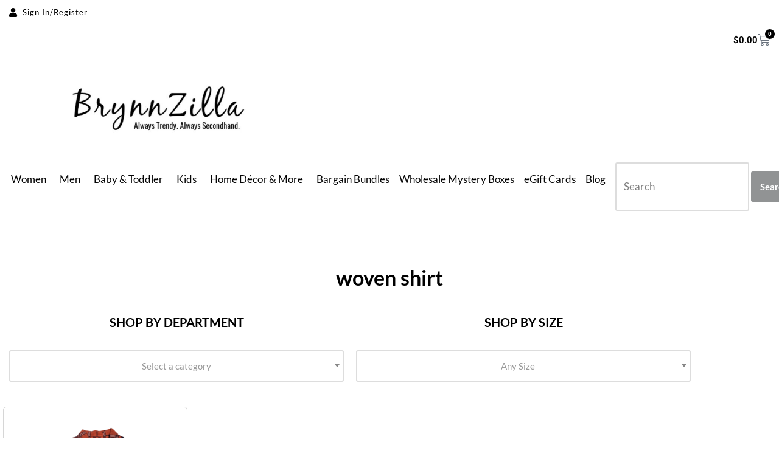

--- FILE ---
content_type: text/html; charset=UTF-8
request_url: https://brynnzilla.com/product-tag/woven-shirt/
body_size: 33065
content:
<!DOCTYPE html>
<html lang="en-US" prefix="og: https://ogp.me/ns#">

<head>
	
	<meta charset="UTF-8">
	<meta name="viewport" content="width=device-width, initial-scale=1, minimum-scale=1">
	<link rel="profile" href="http://gmpg.org/xfn/11">
			<style>img:is([sizes="auto" i], [sizes^="auto," i]) { contain-intrinsic-size: 3000px 1500px }</style>
	<!-- Jetpack Site Verification Tags -->
<meta name="google-site-verification" content="BalahgJQhISTmwH5G9RL2Pq6O-O9Rl6A0wO-GNz5avU" />
<script>window._wca = window._wca || [];</script>

<!-- Search Engine Optimization by Rank Math - https://rankmath.com/ -->
<title>Woven Shirt Archives &middot; BrynnZilla</title>
<meta name="robots" content="follow, index, max-snippet:-1, max-video-preview:-1, max-image-preview:large"/>
<link rel="canonical" href="https://brynnzilla.com/product-tag/woven-shirt/" />
<meta property="og:locale" content="en_US" />
<meta property="og:type" content="article" />
<meta property="og:title" content="Woven Shirt Archives &middot; BrynnZilla" />
<meta property="og:url" content="https://brynnzilla.com/product-tag/woven-shirt/" />
<meta property="og:site_name" content="BrynnZilla" />
<meta property="article:publisher" content="http://www.facebook.com/brynnzilla" />
<meta name="twitter:card" content="summary_large_image" />
<meta name="twitter:title" content="Woven Shirt Archives &middot; BrynnZilla" />
<meta name="twitter:site" content="@BrynnZilla" />
<meta name="twitter:label1" content="Products" />
<meta name="twitter:data1" content="1" />
<script type="application/ld+json" class="rank-math-schema">{"@context":"https://schema.org","@graph":[{"@type":"Organization","@id":"https://brynnzilla.com/#organization","name":"BrynnZilla","sameAs":["http://www.facebook.com/brynnzilla","https://twitter.com/BrynnZilla","https://www.instagram.com/brynnzilla/","https://www.youtube.com/channel/UCj7YEzCLYjDYytGUdtjzEgA","https://www.linkedin.com/company/brynnzilla/"]},{"@type":"WebSite","@id":"https://brynnzilla.com/#website","url":"https://brynnzilla.com","name":"BrynnZilla","publisher":{"@id":"https://brynnzilla.com/#organization"},"inLanguage":"en-US"},{"@type":"BreadcrumbList","@id":"https://brynnzilla.com/product-tag/woven-shirt/#breadcrumb","itemListElement":[{"@type":"ListItem","position":"1","item":{"@id":"https://brynnzilla.com","name":"Home"}},{"@type":"ListItem","position":"2","item":{"@id":"https://brynnzilla.com/shop/","name":"Shop"}},{"@type":"ListItem","position":"3","item":{"@id":"https://brynnzilla.com/product-tag/woven-shirt/","name":"Products tagged &ldquo;woven shirt&rdquo;"}}]},{"@type":"CollectionPage","@id":"https://brynnzilla.com/product-tag/woven-shirt/#webpage","url":"https://brynnzilla.com/product-tag/woven-shirt/","name":"Woven Shirt Archives &middot; BrynnZilla","isPartOf":{"@id":"https://brynnzilla.com/#website"},"inLanguage":"en-US","breadcrumb":{"@id":"https://brynnzilla.com/product-tag/woven-shirt/#breadcrumb"}}]}</script>
<!-- /Rank Math WordPress SEO plugin -->

<link rel='dns-prefetch' href='//www.googletagmanager.com' />
<link rel='dns-prefetch' href='//stats.wp.com' />
<link rel='dns-prefetch' href='//secure.gravatar.com' />
<link rel='dns-prefetch' href='//collect.commerce.godaddy.com' />
<link rel='dns-prefetch' href='//capi-automation.s3.us-east-2.amazonaws.com' />
<link rel='dns-prefetch' href='//ajax.googleapis.com' />
<link rel='dns-prefetch' href='//fonts.googleapis.com' />
<link rel='dns-prefetch' href='//v0.wordpress.com' />
<link rel='dns-prefetch' href='//jetpack.wordpress.com' />
<link rel='dns-prefetch' href='//s0.wp.com' />
<link rel='dns-prefetch' href='//public-api.wordpress.com' />
<link rel='dns-prefetch' href='//0.gravatar.com' />
<link rel='dns-prefetch' href='//1.gravatar.com' />
<link rel='dns-prefetch' href='//2.gravatar.com' />
<link rel='dns-prefetch' href='//widgets.wp.com' />
<link rel="alternate" type="application/rss+xml" title="BrynnZilla &raquo; Feed" href="https://brynnzilla.com/feed/" />
<link rel="alternate" type="application/rss+xml" title="BrynnZilla &raquo; Comments Feed" href="https://brynnzilla.com/comments/feed/" />
<link rel="alternate" type="application/rss+xml" title="BrynnZilla &raquo; woven shirt Tag Feed" href="https://brynnzilla.com/product-tag/woven-shirt/feed/" />
		<!-- This site uses the Google Analytics by MonsterInsights plugin v9.11.1 - Using Analytics tracking - https://www.monsterinsights.com/ -->
							<script src="//www.googletagmanager.com/gtag/js?id=G-BYDB17G2Z1"  data-cfasync="false" data-wpfc-render="false" async></script>
			<script data-cfasync="false" data-wpfc-render="false">
				var mi_version = '9.11.1';
				var mi_track_user = true;
				var mi_no_track_reason = '';
								var MonsterInsightsDefaultLocations = {"page_location":"https:\/\/brynnzilla.com\/product-tag\/woven-shirt\/"};
								if ( typeof MonsterInsightsPrivacyGuardFilter === 'function' ) {
					var MonsterInsightsLocations = (typeof MonsterInsightsExcludeQuery === 'object') ? MonsterInsightsPrivacyGuardFilter( MonsterInsightsExcludeQuery ) : MonsterInsightsPrivacyGuardFilter( MonsterInsightsDefaultLocations );
				} else {
					var MonsterInsightsLocations = (typeof MonsterInsightsExcludeQuery === 'object') ? MonsterInsightsExcludeQuery : MonsterInsightsDefaultLocations;
				}

								var disableStrs = [
										'ga-disable-G-BYDB17G2Z1',
									];

				/* Function to detect opted out users */
				function __gtagTrackerIsOptedOut() {
					for (var index = 0; index < disableStrs.length; index++) {
						if (document.cookie.indexOf(disableStrs[index] + '=true') > -1) {
							return true;
						}
					}

					return false;
				}

				/* Disable tracking if the opt-out cookie exists. */
				if (__gtagTrackerIsOptedOut()) {
					for (var index = 0; index < disableStrs.length; index++) {
						window[disableStrs[index]] = true;
					}
				}

				/* Opt-out function */
				function __gtagTrackerOptout() {
					for (var index = 0; index < disableStrs.length; index++) {
						document.cookie = disableStrs[index] + '=true; expires=Thu, 31 Dec 2099 23:59:59 UTC; path=/';
						window[disableStrs[index]] = true;
					}
				}

				if ('undefined' === typeof gaOptout) {
					function gaOptout() {
						__gtagTrackerOptout();
					}
				}
								window.dataLayer = window.dataLayer || [];

				window.MonsterInsightsDualTracker = {
					helpers: {},
					trackers: {},
				};
				if (mi_track_user) {
					function __gtagDataLayer() {
						dataLayer.push(arguments);
					}

					function __gtagTracker(type, name, parameters) {
						if (!parameters) {
							parameters = {};
						}

						if (parameters.send_to) {
							__gtagDataLayer.apply(null, arguments);
							return;
						}

						if (type === 'event') {
														parameters.send_to = monsterinsights_frontend.v4_id;
							var hookName = name;
							if (typeof parameters['event_category'] !== 'undefined') {
								hookName = parameters['event_category'] + ':' + name;
							}

							if (typeof MonsterInsightsDualTracker.trackers[hookName] !== 'undefined') {
								MonsterInsightsDualTracker.trackers[hookName](parameters);
							} else {
								__gtagDataLayer('event', name, parameters);
							}
							
						} else {
							__gtagDataLayer.apply(null, arguments);
						}
					}

					__gtagTracker('js', new Date());
					__gtagTracker('set', {
						'developer_id.dZGIzZG': true,
											});
					if ( MonsterInsightsLocations.page_location ) {
						__gtagTracker('set', MonsterInsightsLocations);
					}
										__gtagTracker('config', 'G-BYDB17G2Z1', {"forceSSL":"true"} );
										window.gtag = __gtagTracker;										(function () {
						/* https://developers.google.com/analytics/devguides/collection/analyticsjs/ */
						/* ga and __gaTracker compatibility shim. */
						var noopfn = function () {
							return null;
						};
						var newtracker = function () {
							return new Tracker();
						};
						var Tracker = function () {
							return null;
						};
						var p = Tracker.prototype;
						p.get = noopfn;
						p.set = noopfn;
						p.send = function () {
							var args = Array.prototype.slice.call(arguments);
							args.unshift('send');
							__gaTracker.apply(null, args);
						};
						var __gaTracker = function () {
							var len = arguments.length;
							if (len === 0) {
								return;
							}
							var f = arguments[len - 1];
							if (typeof f !== 'object' || f === null || typeof f.hitCallback !== 'function') {
								if ('send' === arguments[0]) {
									var hitConverted, hitObject = false, action;
									if ('event' === arguments[1]) {
										if ('undefined' !== typeof arguments[3]) {
											hitObject = {
												'eventAction': arguments[3],
												'eventCategory': arguments[2],
												'eventLabel': arguments[4],
												'value': arguments[5] ? arguments[5] : 1,
											}
										}
									}
									if ('pageview' === arguments[1]) {
										if ('undefined' !== typeof arguments[2]) {
											hitObject = {
												'eventAction': 'page_view',
												'page_path': arguments[2],
											}
										}
									}
									if (typeof arguments[2] === 'object') {
										hitObject = arguments[2];
									}
									if (typeof arguments[5] === 'object') {
										Object.assign(hitObject, arguments[5]);
									}
									if ('undefined' !== typeof arguments[1].hitType) {
										hitObject = arguments[1];
										if ('pageview' === hitObject.hitType) {
											hitObject.eventAction = 'page_view';
										}
									}
									if (hitObject) {
										action = 'timing' === arguments[1].hitType ? 'timing_complete' : hitObject.eventAction;
										hitConverted = mapArgs(hitObject);
										__gtagTracker('event', action, hitConverted);
									}
								}
								return;
							}

							function mapArgs(args) {
								var arg, hit = {};
								var gaMap = {
									'eventCategory': 'event_category',
									'eventAction': 'event_action',
									'eventLabel': 'event_label',
									'eventValue': 'event_value',
									'nonInteraction': 'non_interaction',
									'timingCategory': 'event_category',
									'timingVar': 'name',
									'timingValue': 'value',
									'timingLabel': 'event_label',
									'page': 'page_path',
									'location': 'page_location',
									'title': 'page_title',
									'referrer' : 'page_referrer',
								};
								for (arg in args) {
																		if (!(!args.hasOwnProperty(arg) || !gaMap.hasOwnProperty(arg))) {
										hit[gaMap[arg]] = args[arg];
									} else {
										hit[arg] = args[arg];
									}
								}
								return hit;
							}

							try {
								f.hitCallback();
							} catch (ex) {
							}
						};
						__gaTracker.create = newtracker;
						__gaTracker.getByName = newtracker;
						__gaTracker.getAll = function () {
							return [];
						};
						__gaTracker.remove = noopfn;
						__gaTracker.loaded = true;
						window['__gaTracker'] = __gaTracker;
					})();
									} else {
										console.log("");
					(function () {
						function __gtagTracker() {
							return null;
						}

						window['__gtagTracker'] = __gtagTracker;
						window['gtag'] = __gtagTracker;
					})();
									}
			</script>
							<!-- / Google Analytics by MonsterInsights -->
		<script>
window._wpemojiSettings = {"baseUrl":"https:\/\/s.w.org\/images\/core\/emoji\/16.0.1\/72x72\/","ext":".png","svgUrl":"https:\/\/s.w.org\/images\/core\/emoji\/16.0.1\/svg\/","svgExt":".svg","source":{"concatemoji":"https:\/\/brynnzilla.com\/wp-includes\/js\/wp-emoji-release.min.js?ver=6.8.3"}};
/*! This file is auto-generated */
!function(s,n){var o,i,e;function c(e){try{var t={supportTests:e,timestamp:(new Date).valueOf()};sessionStorage.setItem(o,JSON.stringify(t))}catch(e){}}function p(e,t,n){e.clearRect(0,0,e.canvas.width,e.canvas.height),e.fillText(t,0,0);var t=new Uint32Array(e.getImageData(0,0,e.canvas.width,e.canvas.height).data),a=(e.clearRect(0,0,e.canvas.width,e.canvas.height),e.fillText(n,0,0),new Uint32Array(e.getImageData(0,0,e.canvas.width,e.canvas.height).data));return t.every(function(e,t){return e===a[t]})}function u(e,t){e.clearRect(0,0,e.canvas.width,e.canvas.height),e.fillText(t,0,0);for(var n=e.getImageData(16,16,1,1),a=0;a<n.data.length;a++)if(0!==n.data[a])return!1;return!0}function f(e,t,n,a){switch(t){case"flag":return n(e,"\ud83c\udff3\ufe0f\u200d\u26a7\ufe0f","\ud83c\udff3\ufe0f\u200b\u26a7\ufe0f")?!1:!n(e,"\ud83c\udde8\ud83c\uddf6","\ud83c\udde8\u200b\ud83c\uddf6")&&!n(e,"\ud83c\udff4\udb40\udc67\udb40\udc62\udb40\udc65\udb40\udc6e\udb40\udc67\udb40\udc7f","\ud83c\udff4\u200b\udb40\udc67\u200b\udb40\udc62\u200b\udb40\udc65\u200b\udb40\udc6e\u200b\udb40\udc67\u200b\udb40\udc7f");case"emoji":return!a(e,"\ud83e\udedf")}return!1}function g(e,t,n,a){var r="undefined"!=typeof WorkerGlobalScope&&self instanceof WorkerGlobalScope?new OffscreenCanvas(300,150):s.createElement("canvas"),o=r.getContext("2d",{willReadFrequently:!0}),i=(o.textBaseline="top",o.font="600 32px Arial",{});return e.forEach(function(e){i[e]=t(o,e,n,a)}),i}function t(e){var t=s.createElement("script");t.src=e,t.defer=!0,s.head.appendChild(t)}"undefined"!=typeof Promise&&(o="wpEmojiSettingsSupports",i=["flag","emoji"],n.supports={everything:!0,everythingExceptFlag:!0},e=new Promise(function(e){s.addEventListener("DOMContentLoaded",e,{once:!0})}),new Promise(function(t){var n=function(){try{var e=JSON.parse(sessionStorage.getItem(o));if("object"==typeof e&&"number"==typeof e.timestamp&&(new Date).valueOf()<e.timestamp+604800&&"object"==typeof e.supportTests)return e.supportTests}catch(e){}return null}();if(!n){if("undefined"!=typeof Worker&&"undefined"!=typeof OffscreenCanvas&&"undefined"!=typeof URL&&URL.createObjectURL&&"undefined"!=typeof Blob)try{var e="postMessage("+g.toString()+"("+[JSON.stringify(i),f.toString(),p.toString(),u.toString()].join(",")+"));",a=new Blob([e],{type:"text/javascript"}),r=new Worker(URL.createObjectURL(a),{name:"wpTestEmojiSupports"});return void(r.onmessage=function(e){c(n=e.data),r.terminate(),t(n)})}catch(e){}c(n=g(i,f,p,u))}t(n)}).then(function(e){for(var t in e)n.supports[t]=e[t],n.supports.everything=n.supports.everything&&n.supports[t],"flag"!==t&&(n.supports.everythingExceptFlag=n.supports.everythingExceptFlag&&n.supports[t]);n.supports.everythingExceptFlag=n.supports.everythingExceptFlag&&!n.supports.flag,n.DOMReady=!1,n.readyCallback=function(){n.DOMReady=!0}}).then(function(){return e}).then(function(){var e;n.supports.everything||(n.readyCallback(),(e=n.source||{}).concatemoji?t(e.concatemoji):e.wpemoji&&e.twemoji&&(t(e.twemoji),t(e.wpemoji)))}))}((window,document),window._wpemojiSettings);
</script>
<link rel='stylesheet' id='godaddy-payments-payinperson-main-styles-css' href='https://brynnzilla.com/wp-content/mu-plugins/vendor/godaddy/mwc-core/assets/css/pay-in-person-method.css' media='all' />
<style id='wp-emoji-styles-inline-css'>

	img.wp-smiley, img.emoji {
		display: inline !important;
		border: none !important;
		box-shadow: none !important;
		height: 1em !important;
		width: 1em !important;
		margin: 0 0.07em !important;
		vertical-align: -0.1em !important;
		background: none !important;
		padding: 0 !important;
	}
</style>
<link rel='stylesheet' id='wp-block-library-css' href='https://brynnzilla.com/wp-includes/css/dist/block-library/style.min.css?ver=6.8.3' media='all' />
<style id='classic-theme-styles-inline-css'>
/*! This file is auto-generated */
.wp-block-button__link{color:#fff;background-color:#32373c;border-radius:9999px;box-shadow:none;text-decoration:none;padding:calc(.667em + 2px) calc(1.333em + 2px);font-size:1.125em}.wp-block-file__button{background:#32373c;color:#fff;text-decoration:none}
</style>
<link rel='stylesheet' id='mediaelement-css' href='https://brynnzilla.com/wp-includes/js/mediaelement/mediaelementplayer-legacy.min.css?ver=4.2.17' media='all' />
<link rel='stylesheet' id='wp-mediaelement-css' href='https://brynnzilla.com/wp-includes/js/mediaelement/wp-mediaelement.min.css?ver=6.8.3' media='all' />
<style id='jetpack-sharing-buttons-style-inline-css'>
.jetpack-sharing-buttons__services-list{display:flex;flex-direction:row;flex-wrap:wrap;gap:0;list-style-type:none;margin:5px;padding:0}.jetpack-sharing-buttons__services-list.has-small-icon-size{font-size:12px}.jetpack-sharing-buttons__services-list.has-normal-icon-size{font-size:16px}.jetpack-sharing-buttons__services-list.has-large-icon-size{font-size:24px}.jetpack-sharing-buttons__services-list.has-huge-icon-size{font-size:36px}@media print{.jetpack-sharing-buttons__services-list{display:none!important}}.editor-styles-wrapper .wp-block-jetpack-sharing-buttons{gap:0;padding-inline-start:0}ul.jetpack-sharing-buttons__services-list.has-background{padding:1.25em 2.375em}
</style>
<style id='global-styles-inline-css'>
:root{--wp--preset--aspect-ratio--square: 1;--wp--preset--aspect-ratio--4-3: 4/3;--wp--preset--aspect-ratio--3-4: 3/4;--wp--preset--aspect-ratio--3-2: 3/2;--wp--preset--aspect-ratio--2-3: 2/3;--wp--preset--aspect-ratio--16-9: 16/9;--wp--preset--aspect-ratio--9-16: 9/16;--wp--preset--color--black: #000000;--wp--preset--color--cyan-bluish-gray: #abb8c3;--wp--preset--color--white: #ffffff;--wp--preset--color--pale-pink: #f78da7;--wp--preset--color--vivid-red: #cf2e2e;--wp--preset--color--luminous-vivid-orange: #ff6900;--wp--preset--color--luminous-vivid-amber: #fcb900;--wp--preset--color--light-green-cyan: #7bdcb5;--wp--preset--color--vivid-green-cyan: #00d084;--wp--preset--color--pale-cyan-blue: #8ed1fc;--wp--preset--color--vivid-cyan-blue: #0693e3;--wp--preset--color--vivid-purple: #9b51e0;--wp--preset--color--neve-link-color: var(--nv-primary-accent);--wp--preset--color--neve-link-hover-color: var(--nv-secondary-accent);--wp--preset--color--nv-site-bg: var(--nv-site-bg);--wp--preset--color--nv-light-bg: var(--nv-light-bg);--wp--preset--color--nv-dark-bg: var(--nv-dark-bg);--wp--preset--color--neve-text-color: var(--nv-text-color);--wp--preset--color--nv-text-dark-bg: var(--nv-text-dark-bg);--wp--preset--color--nv-c-1: var(--nv-c-1);--wp--preset--color--nv-c-2: var(--nv-c-2);--wp--preset--gradient--vivid-cyan-blue-to-vivid-purple: linear-gradient(135deg,rgba(6,147,227,1) 0%,rgb(155,81,224) 100%);--wp--preset--gradient--light-green-cyan-to-vivid-green-cyan: linear-gradient(135deg,rgb(122,220,180) 0%,rgb(0,208,130) 100%);--wp--preset--gradient--luminous-vivid-amber-to-luminous-vivid-orange: linear-gradient(135deg,rgba(252,185,0,1) 0%,rgba(255,105,0,1) 100%);--wp--preset--gradient--luminous-vivid-orange-to-vivid-red: linear-gradient(135deg,rgba(255,105,0,1) 0%,rgb(207,46,46) 100%);--wp--preset--gradient--very-light-gray-to-cyan-bluish-gray: linear-gradient(135deg,rgb(238,238,238) 0%,rgb(169,184,195) 100%);--wp--preset--gradient--cool-to-warm-spectrum: linear-gradient(135deg,rgb(74,234,220) 0%,rgb(151,120,209) 20%,rgb(207,42,186) 40%,rgb(238,44,130) 60%,rgb(251,105,98) 80%,rgb(254,248,76) 100%);--wp--preset--gradient--blush-light-purple: linear-gradient(135deg,rgb(255,206,236) 0%,rgb(152,150,240) 100%);--wp--preset--gradient--blush-bordeaux: linear-gradient(135deg,rgb(254,205,165) 0%,rgb(254,45,45) 50%,rgb(107,0,62) 100%);--wp--preset--gradient--luminous-dusk: linear-gradient(135deg,rgb(255,203,112) 0%,rgb(199,81,192) 50%,rgb(65,88,208) 100%);--wp--preset--gradient--pale-ocean: linear-gradient(135deg,rgb(255,245,203) 0%,rgb(182,227,212) 50%,rgb(51,167,181) 100%);--wp--preset--gradient--electric-grass: linear-gradient(135deg,rgb(202,248,128) 0%,rgb(113,206,126) 100%);--wp--preset--gradient--midnight: linear-gradient(135deg,rgb(2,3,129) 0%,rgb(40,116,252) 100%);--wp--preset--font-size--small: 13px;--wp--preset--font-size--medium: 20px;--wp--preset--font-size--large: 36px;--wp--preset--font-size--x-large: 42px;--wp--preset--spacing--20: 0.44rem;--wp--preset--spacing--30: 0.67rem;--wp--preset--spacing--40: 1rem;--wp--preset--spacing--50: 1.5rem;--wp--preset--spacing--60: 2.25rem;--wp--preset--spacing--70: 3.38rem;--wp--preset--spacing--80: 5.06rem;--wp--preset--shadow--natural: 6px 6px 9px rgba(0, 0, 0, 0.2);--wp--preset--shadow--deep: 12px 12px 50px rgba(0, 0, 0, 0.4);--wp--preset--shadow--sharp: 6px 6px 0px rgba(0, 0, 0, 0.2);--wp--preset--shadow--outlined: 6px 6px 0px -3px rgba(255, 255, 255, 1), 6px 6px rgba(0, 0, 0, 1);--wp--preset--shadow--crisp: 6px 6px 0px rgba(0, 0, 0, 1);}:where(.is-layout-flex){gap: 0.5em;}:where(.is-layout-grid){gap: 0.5em;}body .is-layout-flex{display: flex;}.is-layout-flex{flex-wrap: wrap;align-items: center;}.is-layout-flex > :is(*, div){margin: 0;}body .is-layout-grid{display: grid;}.is-layout-grid > :is(*, div){margin: 0;}:where(.wp-block-columns.is-layout-flex){gap: 2em;}:where(.wp-block-columns.is-layout-grid){gap: 2em;}:where(.wp-block-post-template.is-layout-flex){gap: 1.25em;}:where(.wp-block-post-template.is-layout-grid){gap: 1.25em;}.has-black-color{color: var(--wp--preset--color--black) !important;}.has-cyan-bluish-gray-color{color: var(--wp--preset--color--cyan-bluish-gray) !important;}.has-white-color{color: var(--wp--preset--color--white) !important;}.has-pale-pink-color{color: var(--wp--preset--color--pale-pink) !important;}.has-vivid-red-color{color: var(--wp--preset--color--vivid-red) !important;}.has-luminous-vivid-orange-color{color: var(--wp--preset--color--luminous-vivid-orange) !important;}.has-luminous-vivid-amber-color{color: var(--wp--preset--color--luminous-vivid-amber) !important;}.has-light-green-cyan-color{color: var(--wp--preset--color--light-green-cyan) !important;}.has-vivid-green-cyan-color{color: var(--wp--preset--color--vivid-green-cyan) !important;}.has-pale-cyan-blue-color{color: var(--wp--preset--color--pale-cyan-blue) !important;}.has-vivid-cyan-blue-color{color: var(--wp--preset--color--vivid-cyan-blue) !important;}.has-vivid-purple-color{color: var(--wp--preset--color--vivid-purple) !important;}.has-neve-link-color-color{color: var(--wp--preset--color--neve-link-color) !important;}.has-neve-link-hover-color-color{color: var(--wp--preset--color--neve-link-hover-color) !important;}.has-nv-site-bg-color{color: var(--wp--preset--color--nv-site-bg) !important;}.has-nv-light-bg-color{color: var(--wp--preset--color--nv-light-bg) !important;}.has-nv-dark-bg-color{color: var(--wp--preset--color--nv-dark-bg) !important;}.has-neve-text-color-color{color: var(--wp--preset--color--neve-text-color) !important;}.has-nv-text-dark-bg-color{color: var(--wp--preset--color--nv-text-dark-bg) !important;}.has-nv-c-1-color{color: var(--wp--preset--color--nv-c-1) !important;}.has-nv-c-2-color{color: var(--wp--preset--color--nv-c-2) !important;}.has-black-background-color{background-color: var(--wp--preset--color--black) !important;}.has-cyan-bluish-gray-background-color{background-color: var(--wp--preset--color--cyan-bluish-gray) !important;}.has-white-background-color{background-color: var(--wp--preset--color--white) !important;}.has-pale-pink-background-color{background-color: var(--wp--preset--color--pale-pink) !important;}.has-vivid-red-background-color{background-color: var(--wp--preset--color--vivid-red) !important;}.has-luminous-vivid-orange-background-color{background-color: var(--wp--preset--color--luminous-vivid-orange) !important;}.has-luminous-vivid-amber-background-color{background-color: var(--wp--preset--color--luminous-vivid-amber) !important;}.has-light-green-cyan-background-color{background-color: var(--wp--preset--color--light-green-cyan) !important;}.has-vivid-green-cyan-background-color{background-color: var(--wp--preset--color--vivid-green-cyan) !important;}.has-pale-cyan-blue-background-color{background-color: var(--wp--preset--color--pale-cyan-blue) !important;}.has-vivid-cyan-blue-background-color{background-color: var(--wp--preset--color--vivid-cyan-blue) !important;}.has-vivid-purple-background-color{background-color: var(--wp--preset--color--vivid-purple) !important;}.has-neve-link-color-background-color{background-color: var(--wp--preset--color--neve-link-color) !important;}.has-neve-link-hover-color-background-color{background-color: var(--wp--preset--color--neve-link-hover-color) !important;}.has-nv-site-bg-background-color{background-color: var(--wp--preset--color--nv-site-bg) !important;}.has-nv-light-bg-background-color{background-color: var(--wp--preset--color--nv-light-bg) !important;}.has-nv-dark-bg-background-color{background-color: var(--wp--preset--color--nv-dark-bg) !important;}.has-neve-text-color-background-color{background-color: var(--wp--preset--color--neve-text-color) !important;}.has-nv-text-dark-bg-background-color{background-color: var(--wp--preset--color--nv-text-dark-bg) !important;}.has-nv-c-1-background-color{background-color: var(--wp--preset--color--nv-c-1) !important;}.has-nv-c-2-background-color{background-color: var(--wp--preset--color--nv-c-2) !important;}.has-black-border-color{border-color: var(--wp--preset--color--black) !important;}.has-cyan-bluish-gray-border-color{border-color: var(--wp--preset--color--cyan-bluish-gray) !important;}.has-white-border-color{border-color: var(--wp--preset--color--white) !important;}.has-pale-pink-border-color{border-color: var(--wp--preset--color--pale-pink) !important;}.has-vivid-red-border-color{border-color: var(--wp--preset--color--vivid-red) !important;}.has-luminous-vivid-orange-border-color{border-color: var(--wp--preset--color--luminous-vivid-orange) !important;}.has-luminous-vivid-amber-border-color{border-color: var(--wp--preset--color--luminous-vivid-amber) !important;}.has-light-green-cyan-border-color{border-color: var(--wp--preset--color--light-green-cyan) !important;}.has-vivid-green-cyan-border-color{border-color: var(--wp--preset--color--vivid-green-cyan) !important;}.has-pale-cyan-blue-border-color{border-color: var(--wp--preset--color--pale-cyan-blue) !important;}.has-vivid-cyan-blue-border-color{border-color: var(--wp--preset--color--vivid-cyan-blue) !important;}.has-vivid-purple-border-color{border-color: var(--wp--preset--color--vivid-purple) !important;}.has-neve-link-color-border-color{border-color: var(--wp--preset--color--neve-link-color) !important;}.has-neve-link-hover-color-border-color{border-color: var(--wp--preset--color--neve-link-hover-color) !important;}.has-nv-site-bg-border-color{border-color: var(--wp--preset--color--nv-site-bg) !important;}.has-nv-light-bg-border-color{border-color: var(--wp--preset--color--nv-light-bg) !important;}.has-nv-dark-bg-border-color{border-color: var(--wp--preset--color--nv-dark-bg) !important;}.has-neve-text-color-border-color{border-color: var(--wp--preset--color--neve-text-color) !important;}.has-nv-text-dark-bg-border-color{border-color: var(--wp--preset--color--nv-text-dark-bg) !important;}.has-nv-c-1-border-color{border-color: var(--wp--preset--color--nv-c-1) !important;}.has-nv-c-2-border-color{border-color: var(--wp--preset--color--nv-c-2) !important;}.has-vivid-cyan-blue-to-vivid-purple-gradient-background{background: var(--wp--preset--gradient--vivid-cyan-blue-to-vivid-purple) !important;}.has-light-green-cyan-to-vivid-green-cyan-gradient-background{background: var(--wp--preset--gradient--light-green-cyan-to-vivid-green-cyan) !important;}.has-luminous-vivid-amber-to-luminous-vivid-orange-gradient-background{background: var(--wp--preset--gradient--luminous-vivid-amber-to-luminous-vivid-orange) !important;}.has-luminous-vivid-orange-to-vivid-red-gradient-background{background: var(--wp--preset--gradient--luminous-vivid-orange-to-vivid-red) !important;}.has-very-light-gray-to-cyan-bluish-gray-gradient-background{background: var(--wp--preset--gradient--very-light-gray-to-cyan-bluish-gray) !important;}.has-cool-to-warm-spectrum-gradient-background{background: var(--wp--preset--gradient--cool-to-warm-spectrum) !important;}.has-blush-light-purple-gradient-background{background: var(--wp--preset--gradient--blush-light-purple) !important;}.has-blush-bordeaux-gradient-background{background: var(--wp--preset--gradient--blush-bordeaux) !important;}.has-luminous-dusk-gradient-background{background: var(--wp--preset--gradient--luminous-dusk) !important;}.has-pale-ocean-gradient-background{background: var(--wp--preset--gradient--pale-ocean) !important;}.has-electric-grass-gradient-background{background: var(--wp--preset--gradient--electric-grass) !important;}.has-midnight-gradient-background{background: var(--wp--preset--gradient--midnight) !important;}.has-small-font-size{font-size: var(--wp--preset--font-size--small) !important;}.has-medium-font-size{font-size: var(--wp--preset--font-size--medium) !important;}.has-large-font-size{font-size: var(--wp--preset--font-size--large) !important;}.has-x-large-font-size{font-size: var(--wp--preset--font-size--x-large) !important;}
:where(.wp-block-post-template.is-layout-flex){gap: 1.25em;}:where(.wp-block-post-template.is-layout-grid){gap: 1.25em;}
:where(.wp-block-columns.is-layout-flex){gap: 2em;}:where(.wp-block-columns.is-layout-grid){gap: 2em;}
:root :where(.wp-block-pullquote){font-size: 1.5em;line-height: 1.6;}
</style>
<link rel='stylesheet' id='jquery-style-css' href='//ajax.googleapis.com/ajax/libs/jqueryui/1.8.2/themes/smoothness/jquery-ui.css?ver=6.8.3' media='all' />
<link rel='stylesheet' id='wpr_giftcards_css-css' href='https://brynnzilla.com/wp-content/plugins/gift-cards-for-woocommerce/assets/css/styles.css?ver=6.8.3' media='all' />
<link rel='stylesheet' id='woocommerce-layout-css' href='https://brynnzilla.com/wp-content/plugins/woocommerce/assets/css/woocommerce-layout.css?ver=10.4.3' media='all' />
<style id='woocommerce-layout-inline-css'>

	.infinite-scroll .woocommerce-pagination {
		display: none;
	}
</style>
<link rel='stylesheet' id='woocommerce-smallscreen-css' href='https://brynnzilla.com/wp-content/plugins/woocommerce/assets/css/woocommerce-smallscreen.css?ver=10.4.3' media='only screen and (max-width: 768px)' />
<link rel='stylesheet' id='woocommerce-general-css' href='https://brynnzilla.com/wp-content/plugins/woocommerce/assets/css/woocommerce.css?ver=10.4.3' media='all' />
<style id='woocommerce-inline-inline-css'>
.woocommerce form .form-row .required { visibility: hidden; }
</style>
<link rel='stylesheet' id='mc4wp-form-themes-css' href='https://brynnzilla.com/wp-content/plugins/mailchimp-for-wp/assets/css/form-themes.css?ver=4.10.9' media='all' />
<link rel='stylesheet' id='wp-components-css' href='https://brynnzilla.com/wp-includes/css/dist/components/style.min.css?ver=6.8.3' media='all' />
<link rel='stylesheet' id='godaddy-styles-css' href='https://brynnzilla.com/wp-content/mu-plugins/vendor/wpex/godaddy-launch/includes/Dependencies/GoDaddy/Styles/build/latest.css?ver=2.0.2' media='all' />
<link rel='stylesheet' id='megamenu-css' href='https://brynnzilla.com/wp-content/uploads/maxmegamenu/style.css?ver=0b1e56' media='all' />
<link rel='stylesheet' id='dashicons-css' href='https://brynnzilla.com/wp-includes/css/dashicons.min.css?ver=6.8.3' media='all' />
<link rel='stylesheet' id='neve-woocommerce-css' href='https://brynnzilla.com/wp-content/themes/neve/assets/css/woocommerce.min.css?ver=4.2.2' media='all' />
<style id='neve-woocommerce-inline-css'>
 .woocommerce.single .entry-summary > form.cart { display:block; } .woocommerce div.product form.cart .button { float: none; } .sp-wl-wrap.sp-wl-product-wrap { margin-left: 0; margin-top: 5px;}.woocommerce .cart_totals .wc-proceed-to-checkout { display:block; }
</style>
<link rel='stylesheet' id='neve-style-css' href='https://brynnzilla.com/wp-content/themes/neve/style-main-new.min.css?ver=4.2.2' media='all' />
<style id='neve-style-inline-css'>
.is-menu-sidebar .header-menu-sidebar { visibility: visible; }.is-menu-sidebar.menu_sidebar_slide_left .header-menu-sidebar { transform: translate3d(0, 0, 0); left: 0; }.is-menu-sidebar.menu_sidebar_slide_right .header-menu-sidebar { transform: translate3d(0, 0, 0); right: 0; }.is-menu-sidebar.menu_sidebar_pull_right .header-menu-sidebar, .is-menu-sidebar.menu_sidebar_pull_left .header-menu-sidebar { transform: translateX(0); }.is-menu-sidebar.menu_sidebar_dropdown .header-menu-sidebar { height: auto; }.is-menu-sidebar.menu_sidebar_dropdown .header-menu-sidebar-inner { max-height: 400px; padding: 20px 0; }.is-menu-sidebar.menu_sidebar_full_canvas .header-menu-sidebar { opacity: 1; }.header-menu-sidebar .menu-item-nav-search:not(.floating) { pointer-events: none; }.header-menu-sidebar .menu-item-nav-search .is-menu-sidebar { pointer-events: unset; }@media screen and (max-width: 960px) { .builder-item.cr .item--inner { --textalign: center; --justify: center; } }
.nv-meta-list li.meta:not(:last-child):after { content:"/" }.nv-meta-list .no-mobile{
			display:none;
		}.nv-meta-list li.last::after{
			content: ""!important;
		}@media (min-width: 769px) {
			.nv-meta-list .no-mobile {
				display: inline-block;
			}
			.nv-meta-list li.last:not(:last-child)::after {
		 		content: "/" !important;
			}
		}
 :root{ --container: 748px;--postwidth:100%; --primarybtnbg: var(--nv-primary-accent); --primarybtnhoverbg: var(--nv-primary-accent); --primarybtncolor: #fff; --secondarybtncolor: var(--nv-primary-accent); --primarybtnhovercolor: #fff; --secondarybtnhovercolor: var(--nv-primary-accent);--primarybtnborderradius:3px;--secondarybtnborderradius:3px;--secondarybtnborderwidth:3px;--btnpadding:13px 15px;--primarybtnpadding:13px 15px;--secondarybtnpadding:calc(13px - 3px) calc(15px - 3px); --bodyfontfamily: Lato; --bodyfontsize: 15px; --bodylineheight: 1.6em; --bodyletterspacing: 0px; --bodyfontweight: 400; --bodytexttransform: none; --headingsfontfamily: Lato; --h1fontsize: 36px; --h1fontweight: 400; --h1lineheight: 1.2em; --h1letterspacing: 0px; --h1texttransform: none; --h2fontsize: 28px; --h2fontweight: 700; --h2lineheight: 1.3; --h2letterspacing: 0px; --h2texttransform: none; --h3fontsize: 24px; --h3fontweight: 700; --h3lineheight: 1.4; --h3letterspacing: 0px; --h3texttransform: none; --h4fontsize: 20px; --h4fontweight: 700; --h4lineheight: 1.6; --h4letterspacing: 0px; --h4texttransform: none; --h5fontsize: 16px; --h5fontweight: 700; --h5lineheight: 1.6; --h5letterspacing: 0px; --h5texttransform: none; --h6fontsize: 14px; --h6fontweight: 700; --h6lineheight: 1.6; --h6letterspacing: 0px; --h6texttransform: none;--formfieldborderwidth:2px;--formfieldborderradius:3px; --formfieldbgcolor: var(--nv-site-bg); --formfieldbordercolor: #dddddd; --formfieldcolor: var(--nv-text-color);--formfieldpadding:10px 12px; } .nv-index-posts{ --borderradius:0px; } .has-neve-button-color-color{ color: var(--nv-primary-accent)!important; } .has-neve-button-color-background-color{ background-color: var(--nv-primary-accent)!important; } .single-post-container .alignfull > [class*="__inner-container"], .single-post-container .alignwide > [class*="__inner-container"]{ max-width:718px } .single-product .alignfull > [class*="__inner-container"], .single-product .alignwide > [class*="__inner-container"]{ max-width:718px } .nv-meta-list{ --avatarsize: 20px; } .single .nv-meta-list{ --avatarsize: 20px; } .nv-is-boxed.nv-comments-wrap{ --padding:20px; } .nv-is-boxed.comment-respond{ --padding:20px; } .single:not(.single-product), .page{ --c-vspace:0 0 0 0;; } .scroll-to-top{ --color: var(--nv-text-dark-bg);--padding:8px 10px; --borderradius: 3px; --bgcolor: var(--nv-primary-accent); --hovercolor: var(--nv-text-dark-bg); --hoverbgcolor: var(--nv-primary-accent);--size:16px; } .global-styled{ --bgcolor: var(--nv-site-bg); } .header-top{ --rowbcolor: var(--nv-light-bg); --color: var(--nv-text-color); --bgcolor: var(--nv-site-bg); } .header-main{ --rowbcolor: var(--nv-light-bg); --color: var(--nv-text-color); --bgcolor: var(--nv-site-bg); } .header-bottom{ --rowbcolor: var(--nv-light-bg); --color: var(--nv-text-color); --bgcolor: var(--nv-site-bg); } .header-menu-sidebar-bg{ --justify: flex-start; --textalign: left;--flexg: 1;--wrapdropdownwidth: auto; --color: var(--nv-text-color); --bgcolor: var(--nv-site-bg); } .header-menu-sidebar{ width: 360px; } .builder-item--logo{ --maxwidth: 120px; --fs: 24px;--padding:10px 0;--margin:0; --textalign: left;--justify: flex-start; } .builder-item--nav-icon,.header-menu-sidebar .close-sidebar-panel .navbar-toggle{ --borderradius:0; } .builder-item--nav-icon{ --label-margin:0 5px 0 0;;--padding:10px 15px;--margin:0; } .builder-item--primary-menu{ --hovercolor: var(--nv-secondary-accent); --hovertextcolor: var(--nv-text-color); --activecolor: var(--nv-primary-accent); --spacing: 20px; --height: 25px;--padding:0;--margin:0; --fontsize: 1em; --lineheight: 1.6; --letterspacing: 0px; --fontweight: 500; --texttransform: none; --iconsize: 1em; } .hfg-is-group.has-primary-menu .inherit-ff{ --inheritedfw: 500; } .footer-top-inner .row{ grid-template-columns:1fr 1fr 1fr; --valign: flex-start; } .footer-top{ --rowbcolor: var(--nv-light-bg); --color: var(--nv-text-color); --bgcolor: var(--nv-site-bg); } .footer-main-inner .row{ grid-template-columns:1fr 1fr 1fr; --valign: flex-start; } .footer-main{ --rowbcolor: var(--nv-light-bg); --color: var(--nv-text-color); --bgcolor: var(--nv-site-bg); } .footer-bottom-inner .row{ grid-template-columns:1fr 1fr 1fr; --valign: flex-start; } .footer-bottom{ --rowbcolor: var(--nv-light-bg); --color: var(--nv-text-dark-bg); --bgcolor: var(--nv-dark-bg); } @media(min-width: 576px){ :root{ --container: 992px;--postwidth:50%;--btnpadding:13px 15px;--primarybtnpadding:13px 15px;--secondarybtnpadding:calc(13px - 3px) calc(15px - 3px); --bodyfontsize: 16px; --bodylineheight: 1.6em; --bodyletterspacing: 0px; --h1fontsize: 38px; --h1lineheight: 1.2em; --h1letterspacing: 0px; --h2fontsize: 30px; --h2lineheight: 1.2; --h2letterspacing: 0px; --h3fontsize: 26px; --h3lineheight: 1.4; --h3letterspacing: 0px; --h4fontsize: 22px; --h4lineheight: 1.5; --h4letterspacing: 0px; --h5fontsize: 18px; --h5lineheight: 1.6; --h5letterspacing: 0px; --h6fontsize: 14px; --h6lineheight: 1.6; --h6letterspacing: 0px; } .single-post-container .alignfull > [class*="__inner-container"], .single-post-container .alignwide > [class*="__inner-container"]{ max-width:962px } .single-product .alignfull > [class*="__inner-container"], .single-product .alignwide > [class*="__inner-container"]{ max-width:962px } .nv-meta-list{ --avatarsize: 20px; } .single .nv-meta-list{ --avatarsize: 20px; } .nv-is-boxed.nv-comments-wrap{ --padding:30px; } .nv-is-boxed.comment-respond{ --padding:30px; } .single:not(.single-product), .page{ --c-vspace:0 0 0 0;; } .scroll-to-top{ --padding:8px 10px;--size:16px; } .header-menu-sidebar-bg{ --justify: flex-start; --textalign: left;--flexg: 1;--wrapdropdownwidth: auto; } .header-menu-sidebar{ width: 360px; } .builder-item--logo{ --maxwidth: 120px; --fs: 24px;--padding:10px 0;--margin:0; --textalign: left;--justify: flex-start; } .builder-item--nav-icon{ --label-margin:0 5px 0 0;;--padding:10px 15px;--margin:0; } .builder-item--primary-menu{ --spacing: 20px; --height: 25px;--padding:0;--margin:0; --fontsize: 1em; --lineheight: 1.6; --letterspacing: 0px; --iconsize: 1em; } }@media(min-width: 960px){ :root{ --container: 1170px;--postwidth:33.333333333333%;--btnpadding:13px 15px;--primarybtnpadding:13px 15px;--secondarybtnpadding:calc(13px - 3px) calc(15px - 3px); --bodyfontsize: 15px; --bodylineheight: 1.6em; --bodyletterspacing: 0px; --h1fontsize: 40px; --h1lineheight: 1.1em; --h1letterspacing: 0px; --h2fontsize: 32px; --h2lineheight: 1.2; --h2letterspacing: 0px; --h3fontsize: 28px; --h3lineheight: 1.4; --h3letterspacing: 0px; --h4fontsize: 24px; --h4lineheight: 1.5; --h4letterspacing: 0px; --h5fontsize: 20px; --h5lineheight: 1.6; --h5letterspacing: 0px; --h6fontsize: 16px; --h6lineheight: 1.6; --h6letterspacing: 0px; } body:not(.single):not(.archive):not(.blog):not(.search):not(.error404) .neve-main > .container .col, body.post-type-archive-course .neve-main > .container .col, body.post-type-archive-llms_membership .neve-main > .container .col{ max-width: 100%; } body:not(.single):not(.archive):not(.blog):not(.search):not(.error404) .nv-sidebar-wrap, body.post-type-archive-course .nv-sidebar-wrap, body.post-type-archive-llms_membership .nv-sidebar-wrap{ max-width: 0%; } .neve-main > .archive-container .nv-index-posts.col{ max-width: 100%; } .neve-main > .archive-container .nv-sidebar-wrap{ max-width: 0%; } .neve-main > .single-post-container .nv-single-post-wrap.col{ max-width: 70%; } .single-post-container .alignfull > [class*="__inner-container"], .single-post-container .alignwide > [class*="__inner-container"]{ max-width:789px } .container-fluid.single-post-container .alignfull > [class*="__inner-container"], .container-fluid.single-post-container .alignwide > [class*="__inner-container"]{ max-width:calc(70% + 15px) } .neve-main > .single-post-container .nv-sidebar-wrap{ max-width: 30%; } .archive.woocommerce .neve-main > .shop-container .nv-shop.col{ max-width: 70%; } .archive.woocommerce .neve-main > .shop-container .nv-sidebar-wrap{ max-width: 30%; } .single-product .neve-main > .shop-container .nv-shop.col{ max-width: 100%; } .single-product .alignfull > [class*="__inner-container"], .single-product .alignwide > [class*="__inner-container"]{ max-width:1140px } .single-product .container-fluid .alignfull > [class*="__inner-container"], .single-product .alignwide > [class*="__inner-container"]{ max-width:calc(100% + 15px) } .single-product .neve-main > .shop-container .nv-sidebar-wrap{ max-width: 0%; } .nv-meta-list{ --avatarsize: 20px; } .single .nv-meta-list{ --avatarsize: 20px; } .nv-is-boxed.nv-comments-wrap{ --padding:40px; } .nv-is-boxed.comment-respond{ --padding:40px; } .single:not(.single-product), .page{ --c-vspace:0 0 0 0;; } .scroll-to-top{ --padding:8px 10px;--size:16px; } .header-menu-sidebar-bg{ --justify: flex-start; --textalign: left;--flexg: 1;--wrapdropdownwidth: auto; } .header-menu-sidebar{ width: 360px; } .builder-item--logo{ --maxwidth: 120px; --fs: 24px;--padding:10px 0;--margin:0; --textalign: left;--justify: flex-start; } .builder-item--nav-icon{ --label-margin:0 5px 0 0;;--padding:10px 15px;--margin:0; } .builder-item--primary-menu{ --spacing: 20px; --height: 25px;--padding:0;--margin:0; --fontsize: 1em; --lineheight: 1.6; --letterspacing: 0px; --iconsize: 1em; } }.nv-content-wrap .elementor a:not(.button):not(.wp-block-file__button){ text-decoration: none; }.scroll-to-top {right: 20px; border: none; position: fixed; bottom: 30px; display: none; opacity: 0; visibility: hidden; transition: opacity 0.3s ease-in-out, visibility 0.3s ease-in-out; align-items: center; justify-content: center; z-index: 999; } @supports (-webkit-overflow-scrolling: touch) { .scroll-to-top { bottom: 74px; } } .scroll-to-top.image { background-position: center; } .scroll-to-top .scroll-to-top-image { width: 100%; height: 100%; } .scroll-to-top .scroll-to-top-label { margin: 0; padding: 5px; } .scroll-to-top:hover { text-decoration: none; } .scroll-to-top.scroll-to-top-left {left: 20px; right: unset;} .scroll-to-top.scroll-show-mobile { display: flex; } @media (min-width: 960px) { .scroll-to-top { display: flex; } }.scroll-to-top { color: var(--color); padding: var(--padding); border-radius: var(--borderradius); background: var(--bgcolor); } .scroll-to-top:hover, .scroll-to-top:focus { color: var(--hovercolor); background: var(--hoverbgcolor); } .scroll-to-top-icon, .scroll-to-top.image .scroll-to-top-image { width: var(--size); height: var(--size); } .scroll-to-top-image { background-image: var(--bgimage); background-size: cover; }:root{--nv-primary-accent:#919394;--nv-secondary-accent:#919394;--nv-site-bg:#ffffff;--nv-light-bg:#ffffff;--nv-dark-bg:#000000;--nv-text-color:#000000;--nv-text-dark-bg:#ffffff;--nv-c-1:#919394;--nv-c-2:#919394;--nv-fallback-ff:Arial, Helvetica, sans-serif;}
:root{--e-global-color-nvprimaryaccent:#919394;--e-global-color-nvsecondaryaccent:#919394;--e-global-color-nvsitebg:#ffffff;--e-global-color-nvlightbg:#ffffff;--e-global-color-nvdarkbg:#000000;--e-global-color-nvtextcolor:#000000;--e-global-color-nvtextdarkbg:#ffffff;--e-global-color-nvc1:#919394;--e-global-color-nvc2:#919394;}
</style>
<link rel='stylesheet' id='jetpack_likes-css' href='https://brynnzilla.com/wp-content/plugins/jetpack/modules/likes/style.css?ver=15.4' media='all' />
<link rel='stylesheet' id='elementor-frontend-css' href='https://brynnzilla.com/wp-content/plugins/elementor/assets/css/frontend.min.css?ver=3.34.1' media='all' />
<link rel='stylesheet' id='widget-icon-list-css' href='https://brynnzilla.com/wp-content/plugins/elementor/assets/css/widget-icon-list.min.css?ver=3.34.1' media='all' />
<link rel='stylesheet' id='widget-woocommerce-menu-cart-css' href='https://brynnzilla.com/wp-content/plugins/elementor-pro/assets/css/widget-woocommerce-menu-cart.min.css?ver=3.34.0' media='all' />
<link rel='stylesheet' id='widget-spacer-css' href='https://brynnzilla.com/wp-content/plugins/elementor/assets/css/widget-spacer.min.css?ver=3.34.1' media='all' />
<link rel='stylesheet' id='widget-image-css' href='https://brynnzilla.com/wp-content/plugins/elementor/assets/css/widget-image.min.css?ver=3.34.1' media='all' />
<link rel='stylesheet' id='swiper-css' href='https://brynnzilla.com/wp-content/plugins/elementor/assets/lib/swiper/v8/css/swiper.min.css?ver=8.4.5' media='all' />
<link rel='stylesheet' id='e-swiper-css' href='https://brynnzilla.com/wp-content/plugins/elementor/assets/css/conditionals/e-swiper.min.css?ver=3.34.1' media='all' />
<link rel='stylesheet' id='widget-heading-css' href='https://brynnzilla.com/wp-content/plugins/elementor/assets/css/widget-heading.min.css?ver=3.34.1' media='all' />
<link rel='stylesheet' id='widget-posts-css' href='https://brynnzilla.com/wp-content/plugins/elementor-pro/assets/css/widget-posts.min.css?ver=3.34.0' media='all' />
<link rel='stylesheet' id='widget-sitemap-css' href='https://brynnzilla.com/wp-content/plugins/elementor-pro/assets/css/widget-sitemap.min.css?ver=3.34.0' media='all' />
<link rel='stylesheet' id='widget-woocommerce-products-css' href='https://brynnzilla.com/wp-content/plugins/elementor-pro/assets/css/widget-woocommerce-products.min.css?ver=3.34.0' media='all' />
<link rel='stylesheet' id='widget-woocommerce-products-archive-css' href='https://brynnzilla.com/wp-content/plugins/elementor-pro/assets/css/widget-woocommerce-products-archive.min.css?ver=3.34.0' media='all' />
<link rel='stylesheet' id='elementor-icons-css' href='https://brynnzilla.com/wp-content/plugins/elementor/assets/lib/eicons/css/elementor-icons.min.css?ver=5.45.0' media='all' />
<link rel='stylesheet' id='elementor-post-16822-css' href='https://brynnzilla.com/wp-content/uploads/elementor/css/post-16822.css?ver=1768316799' media='all' />
<link rel='stylesheet' id='font-awesome-5-all-css' href='https://brynnzilla.com/wp-content/plugins/elementor/assets/lib/font-awesome/css/all.min.css?ver=3.34.1' media='all' />
<link rel='stylesheet' id='font-awesome-4-shim-css' href='https://brynnzilla.com/wp-content/plugins/elementor/assets/lib/font-awesome/css/v4-shims.min.css?ver=3.34.1' media='all' />
<link rel='stylesheet' id='elementor-post-10036-css' href='https://brynnzilla.com/wp-content/uploads/elementor/css/post-10036.css?ver=1768316800' media='all' />
<link rel='stylesheet' id='elementor-post-10558-css' href='https://brynnzilla.com/wp-content/uploads/elementor/css/post-10558.css?ver=1768316800' media='all' />
<link rel='stylesheet' id='elementor-post-7580-css' href='https://brynnzilla.com/wp-content/uploads/elementor/css/post-7580.css?ver=1768317718' media='all' />
<link rel='stylesheet' id='mwc-payments-payment-form-css' href='https://brynnzilla.com/wp-content/mu-plugins/vendor/godaddy/mwc-core/assets/css/payment-form.css' media='all' />
<link rel='stylesheet' id='neve-google-font-lato-css' href='//fonts.googleapis.com/css?family=Lato%3A400%2C700%2C500&#038;display=swap&#038;ver=4.2.2' media='all' />
<link rel='stylesheet' id='megamenu-storefront-css' href='https://brynnzilla.com/wp-content/plugins/megamenu-storefront/megamenu-storefront.css?ver=1.0' media='all' />
<link rel='stylesheet' id='eci-icon-fonts-css' href='https://brynnzilla.com/wp-content/uploads/elementor_icons_files/merged-icons-font.css?ver=1563390007' media='all' />
<link rel='stylesheet' id='elementor-gf-local-roboto-css' href='https://brynnzilla.com/wp-content/uploads/elementor/google-fonts/css/roboto.css?ver=1743092508' media='all' />
<link rel='stylesheet' id='elementor-gf-local-robotoslab-css' href='https://brynnzilla.com/wp-content/uploads/elementor/google-fonts/css/robotoslab.css?ver=1743092512' media='all' />
<link rel='stylesheet' id='elementor-gf-local-lato-css' href='https://brynnzilla.com/wp-content/uploads/elementor/google-fonts/css/lato.css?ver=1743092513' media='all' />
<link rel='stylesheet' id='elementor-icons-shared-0-css' href='https://brynnzilla.com/wp-content/plugins/elementor/assets/lib/font-awesome/css/fontawesome.min.css?ver=5.15.3' media='all' />
<link rel='stylesheet' id='elementor-icons-fa-solid-css' href='https://brynnzilla.com/wp-content/plugins/elementor/assets/lib/font-awesome/css/solid.min.css?ver=5.15.3' media='all' />
<link rel='stylesheet' id='elementor-icons-fa-brands-css' href='https://brynnzilla.com/wp-content/plugins/elementor/assets/lib/font-awesome/css/brands.min.css?ver=5.15.3' media='all' />
<script src="https://brynnzilla.com/wp-includes/js/jquery/jquery.min.js?ver=3.7.1" id="jquery-core-js"></script>
<script src="https://brynnzilla.com/wp-includes/js/jquery/jquery-migrate.min.js?ver=3.4.1" id="jquery-migrate-js"></script>
<script id="mo2fa_elementor_script-js-extra">
var my_ajax_object = {"ajax_url":"https:\/\/brynnzilla.com\/login\/","nonce":"1df490247f","mo2f_login_option":"0","mo2f_enable_login_with_2nd_factor":""};
</script>
<script src="https://brynnzilla.com/wp-content/plugins/miniorange-2-factor-authentication/includes/js/mo2fa_elementor.min.js?ver=6.2.2" id="mo2fa_elementor_script-js"></script>
<script id="woocommerce-google-analytics-integration-gtag-js-after">
/* Google Analytics for WooCommerce (gtag.js) */
					window.dataLayer = window.dataLayer || [];
					function gtag(){dataLayer.push(arguments);}
					// Set up default consent state.
					for ( const mode of [{"analytics_storage":"denied","ad_storage":"denied","ad_user_data":"denied","ad_personalization":"denied","region":["AT","BE","BG","HR","CY","CZ","DK","EE","FI","FR","DE","GR","HU","IS","IE","IT","LV","LI","LT","LU","MT","NL","NO","PL","PT","RO","SK","SI","ES","SE","GB","CH"]}] || [] ) {
						gtag( "consent", "default", { "wait_for_update": 500, ...mode } );
					}
					gtag("js", new Date());
					gtag("set", "developer_id.dOGY3NW", true);
					gtag("config", "G-JP72VSM84S", {"track_404":true,"allow_google_signals":true,"logged_in":false,"linker":{"domains":[],"allow_incoming":false},"custom_map":{"dimension1":"logged_in"}});
</script>
<script src="https://brynnzilla.com/wp-content/plugins/google-analytics-for-wordpress/assets/js/frontend-gtag.min.js?ver=9.11.1" id="monsterinsights-frontend-script-js" async data-wp-strategy="async"></script>
<script data-cfasync="false" data-wpfc-render="false" id='monsterinsights-frontend-script-js-extra'>var monsterinsights_frontend = {"js_events_tracking":"true","download_extensions":"doc,pdf,ppt,zip,xls,docx,pptx,xlsx","inbound_paths":"[]","home_url":"https:\/\/brynnzilla.com","hash_tracking":"false","v4_id":"G-BYDB17G2Z1"};</script>
<script src="https://brynnzilla.com/wp-includes/js/tinymce/tinymce.min.js?ver=49110-20250317" id="wp-tinymce-root-js"></script>
<script src="https://brynnzilla.com/wp-includes/js/tinymce/plugins/compat3x/plugin.min.js?ver=49110-20250317" id="wp-tinymce-js"></script>
<script src="https://brynnzilla.com/wp-content/plugins/gift-cards-for-woocommerce/assets/js/scripts.js?ver=6.8.3" id="wpr_giftcards_js-js"></script>
<script src="https://brynnzilla.com/wp-content/plugins/woocommerce/assets/js/jquery-blockui/jquery.blockUI.min.js?ver=2.7.0-wc.10.4.3" id="wc-jquery-blockui-js" defer data-wp-strategy="defer"></script>
<script id="wc-add-to-cart-js-extra">
var wc_add_to_cart_params = {"ajax_url":"\/wp-admin\/admin-ajax.php","wc_ajax_url":"\/?wc-ajax=%%endpoint%%","i18n_view_cart":"View cart","cart_url":"https:\/\/brynnzilla.com\/cart-2\/","is_cart":"","cart_redirect_after_add":"no"};
</script>
<script src="https://brynnzilla.com/wp-content/plugins/woocommerce/assets/js/frontend/add-to-cart.min.js?ver=10.4.3" id="wc-add-to-cart-js" defer data-wp-strategy="defer"></script>
<script src="https://brynnzilla.com/wp-content/plugins/woocommerce/assets/js/js-cookie/js.cookie.min.js?ver=2.1.4-wc.10.4.3" id="wc-js-cookie-js" defer data-wp-strategy="defer"></script>
<script id="woocommerce-js-extra">
var woocommerce_params = {"ajax_url":"\/wp-admin\/admin-ajax.php","wc_ajax_url":"\/?wc-ajax=%%endpoint%%","i18n_password_show":"Show password","i18n_password_hide":"Hide password"};
</script>
<script src="https://brynnzilla.com/wp-content/plugins/woocommerce/assets/js/frontend/woocommerce.min.js?ver=10.4.3" id="woocommerce-js" defer data-wp-strategy="defer"></script>
<script src="https://stats.wp.com/s-202604.js" id="woocommerce-analytics-js" defer data-wp-strategy="defer"></script>
<script src="https://brynnzilla.com/wp-content/plugins/elementor/assets/lib/font-awesome/js/v4-shims.min.js?ver=3.34.1" id="font-awesome-4-shim-js"></script>
<script src="https://collect.commerce.godaddy.com/sdk.js" id="poynt-collect-sdk-js"></script>
<script id="mwc-payments-poynt-payment-form-js-extra">
var poyntPaymentFormI18n = {"errorMessages":{"genericError":"An error occurred, please try again or try an alternate form of payment.","missingCardDetails":"Missing card details.","missingBillingDetails":"Missing billing details."}};
</script>
<script src="https://brynnzilla.com/wp-content/mu-plugins/vendor/godaddy/mwc-core/assets/js/payments/frontend/poynt.js" id="mwc-payments-poynt-payment-form-js"></script>
<link rel="https://api.w.org/" href="https://brynnzilla.com/wp-json/" /><link rel="alternate" title="JSON" type="application/json" href="https://brynnzilla.com/wp-json/wp/v2/product_tag/494" /><link rel="EditURI" type="application/rsd+xml" title="RSD" href="https://brynnzilla.com/xmlrpc.php?rsd" />
<meta name="generator" content="WordPress 6.8.3" />
	<style>img#wpstats{display:none}</style>
			<noscript><style>.woocommerce-product-gallery{ opacity: 1 !important; }</style></noscript>
	<meta name="generator" content="Elementor 3.34.1; features: additional_custom_breakpoints; settings: css_print_method-external, google_font-enabled, font_display-auto">
			<script  type="text/javascript">
				!function(f,b,e,v,n,t,s){if(f.fbq)return;n=f.fbq=function(){n.callMethod?
					n.callMethod.apply(n,arguments):n.queue.push(arguments)};if(!f._fbq)f._fbq=n;
					n.push=n;n.loaded=!0;n.version='2.0';n.queue=[];t=b.createElement(e);t.async=!0;
					t.src=v;s=b.getElementsByTagName(e)[0];s.parentNode.insertBefore(t,s)}(window,
					document,'script','https://connect.facebook.net/en_US/fbevents.js');
			</script>
			<!-- WooCommerce Facebook Integration Begin -->
			<script  type="text/javascript">

				fbq('init', '137888433643678', {}, {
    "agent": "woocommerce_6-10.4.3-3.5.15"
});

				document.addEventListener( 'DOMContentLoaded', function() {
					// Insert placeholder for events injected when a product is added to the cart through AJAX.
					document.body.insertAdjacentHTML( 'beforeend', '<div class=\"wc-facebook-pixel-event-placeholder\"></div>' );
				}, false );

			</script>
			<!-- WooCommerce Facebook Integration End -->
						<style>
				.e-con.e-parent:nth-of-type(n+4):not(.e-lazyloaded):not(.e-no-lazyload),
				.e-con.e-parent:nth-of-type(n+4):not(.e-lazyloaded):not(.e-no-lazyload) * {
					background-image: none !important;
				}
				@media screen and (max-height: 1024px) {
					.e-con.e-parent:nth-of-type(n+3):not(.e-lazyloaded):not(.e-no-lazyload),
					.e-con.e-parent:nth-of-type(n+3):not(.e-lazyloaded):not(.e-no-lazyload) * {
						background-image: none !important;
					}
				}
				@media screen and (max-height: 640px) {
					.e-con.e-parent:nth-of-type(n+2):not(.e-lazyloaded):not(.e-no-lazyload),
					.e-con.e-parent:nth-of-type(n+2):not(.e-lazyloaded):not(.e-no-lazyload) * {
						background-image: none !important;
					}
				}
			</style>
			<link rel="icon" href="https://brynnzilla.com/wp-content/uploads/2023/10/cropped-Untitled-copy-35-1-32x32.png" sizes="32x32" />
<link rel="icon" href="https://brynnzilla.com/wp-content/uploads/2023/10/cropped-Untitled-copy-35-1-192x192.png" sizes="192x192" />
<link rel="apple-touch-icon" href="https://brynnzilla.com/wp-content/uploads/2023/10/cropped-Untitled-copy-35-1-180x180.png" />
<meta name="msapplication-TileImage" content="https://brynnzilla.com/wp-content/uploads/2023/10/cropped-Untitled-copy-35-1-270x270.png" />
		<style id="wp-custom-css">
			/* To hide the additional information tab */
li.additional_information_tab {
    display: none !important;
}

/* To hide the additional information tab */
li.description_tab {
    display: none !important;
}

.return-to-shop{
   display: none;
}
		</style>
		<style type="text/css">/** Mega Menu CSS: fs **/</style>

	</head>

<body  class="archive tax-product_tag term-woven-shirt term-494 wp-custom-logo wp-theme-neve theme-neve woocommerce woocommerce-page woocommerce-no-js eio-default mega-menu-primary  nv-blog-grid nv-sidebar-right menu_sidebar_slide_left elementor-page-7580 elementor-default elementor-template-full-width elementor-kit-16822" id="neve_body"  >
<div class="wrapper">
	
	<header class="header"  >
		<a class="neve-skip-link show-on-focus" href="#content" >
			Skip to content		</a>
				<header data-elementor-type="header" data-elementor-id="10036" class="elementor elementor-10036 elementor-location-header" data-elementor-post-type="elementor_library">
					<section class="elementor-section elementor-top-section elementor-element elementor-element-614520b0 elementor-section-height-min-height elementor-section-items-top elementor-section-content-top elementor-section-boxed elementor-section-height-default" data-id="614520b0" data-element_type="section" data-settings="{&quot;background_background&quot;:&quot;classic&quot;}">
							<div class="elementor-background-overlay"></div>
							<div class="elementor-container elementor-column-gap-default">
					<div class="elementor-column elementor-col-100 elementor-top-column elementor-element elementor-element-4644b63a" data-id="4644b63a" data-element_type="column">
			<div class="elementor-widget-wrap elementor-element-populated">
						<div class="elementor-element elementor-element-1d11dd93 elementor-icon-list--layout-inline elementor-align-end elementor-list-item-link-full_width elementor-widget elementor-widget-icon-list" data-id="1d11dd93" data-element_type="widget" data-widget_type="icon-list.default">
				<div class="elementor-widget-container">
							<ul class="elementor-icon-list-items elementor-inline-items">
							<li class="elementor-icon-list-item elementor-inline-item">
											<a href="http://brynnzilla.com/my-account/">

												<span class="elementor-icon-list-icon">
							<i aria-hidden="true" class="fas fa-user"></i>						</span>
										<span class="elementor-icon-list-text">Sign In/Register</span>
											</a>
									</li>
						</ul>
						</div>
				</div>
				<div class="elementor-element elementor-element-f2887cc toggle-icon--cart-medium elementor-menu-cart--items-indicator-bubble elementor-menu-cart--show-subtotal-yes elementor-menu-cart--cart-type-side-cart elementor-menu-cart--show-remove-button-yes elementor-widget elementor-widget-woocommerce-menu-cart" data-id="f2887cc" data-element_type="widget" data-settings="{&quot;cart_type&quot;:&quot;side-cart&quot;,&quot;open_cart&quot;:&quot;click&quot;,&quot;automatically_open_cart&quot;:&quot;no&quot;}" data-widget_type="woocommerce-menu-cart.default">
				<div class="elementor-widget-container">
							<div class="elementor-menu-cart__wrapper">
							<div class="elementor-menu-cart__toggle_wrapper">
					<div class="elementor-menu-cart__container elementor-lightbox" aria-hidden="true">
						<div class="elementor-menu-cart__main" aria-hidden="true">
									<div class="elementor-menu-cart__close-button">
					</div>
									<div class="widget_shopping_cart_content">
															</div>
						</div>
					</div>
							<div class="elementor-menu-cart__toggle elementor-button-wrapper">
			<a id="elementor-menu-cart__toggle_button" href="#" class="elementor-menu-cart__toggle_button elementor-button elementor-size-sm" aria-expanded="false">
				<span class="elementor-button-text"><span class="woocommerce-Price-amount amount"><bdi><span class="woocommerce-Price-currencySymbol">&#36;</span>0.00</bdi></span></span>
				<span class="elementor-button-icon">
					<span class="elementor-button-icon-qty" data-counter="0">0</span>
					<i class="eicon-cart-medium"></i>					<span class="elementor-screen-only">Cart</span>
				</span>
			</a>
		</div>
						</div>
					</div> <!-- close elementor-menu-cart__wrapper -->
						</div>
				</div>
				<div class="elementor-element elementor-element-5a1ad4c elementor-widget elementor-widget-spacer" data-id="5a1ad4c" data-element_type="widget" data-widget_type="spacer.default">
				<div class="elementor-widget-container">
							<div class="elementor-spacer">
			<div class="elementor-spacer-inner"></div>
		</div>
						</div>
				</div>
				<div class="elementor-element elementor-element-85e2846 elementor-widget elementor-widget-theme-site-logo elementor-widget-image" data-id="85e2846" data-element_type="widget" data-widget_type="theme-site-logo.default">
				<div class="elementor-widget-container">
											<a href="https://brynnzilla.com">
			<img fetchpriority="high" width="522" height="191" src="https://brynnzilla.com/wp-content/uploads/2020/01/cropped-Logo1-copy-2.jpg" class="attachment-full size-full wp-image-15356" alt="thrift store" srcset="https://brynnzilla.com/wp-content/uploads/2020/01/cropped-Logo1-copy-2.jpg 522w, https://brynnzilla.com/wp-content/uploads/2020/01/cropped-Logo1-copy-2-500x183.jpg 500w, https://brynnzilla.com/wp-content/uploads/2020/01/cropped-Logo1-copy-2-416x152.jpg 416w, https://brynnzilla.com/wp-content/uploads/2020/01/cropped-Logo1-copy-2-324x119.jpg 324w" sizes="(max-width: 522px) 100vw, 522px" data-attachment-id="15356" data-permalink="https://brynnzilla.com/?attachment_id=15356" data-orig-file="https://brynnzilla.com/wp-content/uploads/2020/01/cropped-Logo1-copy-2.jpg" data-orig-size="522,191" data-comments-opened="1" data-image-meta="{&quot;aperture&quot;:&quot;0&quot;,&quot;credit&quot;:&quot;&quot;,&quot;camera&quot;:&quot;&quot;,&quot;caption&quot;:&quot;&quot;,&quot;created_timestamp&quot;:&quot;0&quot;,&quot;copyright&quot;:&quot;&quot;,&quot;focal_length&quot;:&quot;0&quot;,&quot;iso&quot;:&quot;0&quot;,&quot;shutter_speed&quot;:&quot;0&quot;,&quot;title&quot;:&quot;&quot;,&quot;orientation&quot;:&quot;1&quot;}" data-image-title="cropped-Logo1-copy-2.jpg" data-image-description="&lt;p&gt;https://brynnzilla.com/wp-content/uploads/2020/01/cropped-Logo1-copy-2.jpg&lt;/p&gt;
" data-image-caption="" data-medium-file="https://brynnzilla.com/wp-content/uploads/2020/01/cropped-Logo1-copy-2-500x183.jpg" data-large-file="https://brynnzilla.com/wp-content/uploads/2020/01/cropped-Logo1-copy-2.jpg" />				</a>
											</div>
				</div>
				<div class="elementor-element elementor-element-3621d189 elementor-widget__width-auto elementor-widget-mobile__width-inherit elementor-widget elementor-widget-wp-widget-maxmegamenu" data-id="3621d189" data-element_type="widget" data-widget_type="wp-widget-maxmegamenu.default">
				<div class="elementor-widget-container">
					<div id="mega-menu-wrap-primary" class="mega-menu-wrap"><div class="mega-menu-toggle"><div class="mega-toggle-blocks-left"></div><div class="mega-toggle-blocks-center"><div class='mega-toggle-block mega-menu-toggle-block mega-toggle-block-1' id='mega-toggle-block-1' tabindex='0'><span class='mega-toggle-label' role='button' aria-expanded='false'><span class='mega-toggle-label-closed'></span><span class='mega-toggle-label-open'></span></span></div></div><div class="mega-toggle-blocks-right"></div></div><ul id="mega-menu-primary" class="mega-menu max-mega-menu mega-menu-horizontal mega-no-js" data-event="hover" data-effect="fade_up" data-effect-speed="400" data-effect-mobile="slide" data-effect-speed-mobile="200" data-mobile-force-width="false" data-second-click="go" data-document-click="collapse" data-vertical-behaviour="standard" data-breakpoint="767" data-unbind="true" data-mobile-state="collapse_all" data-mobile-direction="vertical" data-hover-intent-timeout="300" data-hover-intent-interval="100"><li class="mega-menu-item mega-menu-item-type-taxonomy mega-menu-item-object-product_cat mega-menu-item-has-children mega-menu-megamenu mega-menu-grid mega-align-bottom-left mega-menu-grid mega-menu-item-460" id="mega-menu-item-460"><a class="mega-menu-link" href="https://brynnzilla.com/product-category/womens-clothing/" aria-expanded="false" tabindex="0">Women<span class="mega-indicator" aria-hidden="true"></span></a>
<ul class="mega-sub-menu" role='presentation'>
<li class="mega-menu-row" id="mega-menu-460-0">
	<ul class="mega-sub-menu" style='--columns:12' role='presentation'>
<li class="mega-menu-column mega-menu-columns-3-of-12" style="--columns:12; --span:3" id="mega-menu-460-0-0">
		<ul class="mega-sub-menu">
<li class="mega-menu-item mega-menu-item-type-taxonomy mega-menu-item-object-product_cat mega-menu-item-has-children mega-menu-item-957" id="mega-menu-item-957"><a class="mega-menu-link" href="https://brynnzilla.com/product-category/womens-clothing/">Women's Clothing<span class="mega-indicator" aria-hidden="true"></span></a>
			<ul class="mega-sub-menu">
<li class="mega-menu-item mega-menu-item-type-taxonomy mega-menu-item-object-product_cat mega-menu-item-1350" id="mega-menu-item-1350"><a class="mega-menu-link" href="https://brynnzilla.com/product-category/womens-clothing/womens-tops/">Tops</a></li><li class="mega-menu-item mega-menu-item-type-taxonomy mega-menu-item-object-product_cat mega-menu-item-1348" id="mega-menu-item-1348"><a class="mega-menu-link" href="https://brynnzilla.com/product-category/womens-clothing/womens-bottoms/">Bottoms</a></li><li class="mega-menu-item mega-menu-item-type-taxonomy mega-menu-item-object-product_cat mega-menu-item-1349" id="mega-menu-item-1349"><a class="mega-menu-link" href="https://brynnzilla.com/product-category/womens-clothing/womens-dresses/">Dresses</a></li><li class="mega-menu-item mega-menu-item-type-taxonomy mega-menu-item-object-product_cat mega-menu-item-1363" id="mega-menu-item-1363"><a class="mega-menu-link" href="https://brynnzilla.com/product-category/womens-clothing/sleepwear-womens-clothing/">Sleepwear</a></li><li class="mega-menu-item mega-menu-item-type-taxonomy mega-menu-item-object-product_cat mega-menu-item-5156" id="mega-menu-item-5156"><a class="mega-menu-link" href="https://brynnzilla.com/product-category/womens-clothing/swimsuits/">Swim</a></li><li class="mega-menu-item mega-menu-item-type-taxonomy mega-menu-item-object-product_cat mega-menu-item-1364" id="mega-menu-item-1364"><a class="mega-menu-link" href="https://brynnzilla.com/product-category/womens-clothing/outerwear-womens-clothing/">Outerwear</a></li>			</ul>
</li><li class="mega-menu-item mega-menu-item-type-taxonomy mega-menu-item-object-product_cat mega-menu-item-461" id="mega-menu-item-461"><a class="mega-menu-link" href="https://brynnzilla.com/product-category/womens-accessories/">Women's Accessories</a></li><li class="mega-menu-item mega-menu-item-type-taxonomy mega-menu-item-object-product_cat mega-menu-item-3898" id="mega-menu-item-3898"><a class="mega-menu-link" href="https://brynnzilla.com/product-category/clearance/womens-clearance/">Clearance</a></li>		</ul>
</li><li class="mega-menu-column mega-menu-columns-3-of-12" style="--columns:12; --span:3" id="mega-menu-460-0-1">
		<ul class="mega-sub-menu">
<li class="mega-menu-item mega-menu-item-type-taxonomy mega-menu-item-object-product_cat mega-menu-item-has-children mega-menu-item-470" id="mega-menu-item-470"><a class="mega-menu-link" href="https://brynnzilla.com/product-category/maternity-clothing/">Maternity Clothing<span class="mega-indicator" aria-hidden="true"></span></a>
			<ul class="mega-sub-menu">
<li class="mega-menu-item mega-menu-item-type-taxonomy mega-menu-item-object-product_cat mega-menu-item-1360" id="mega-menu-item-1360"><a class="mega-menu-link" href="https://brynnzilla.com/product-category/maternity-clothing/tops-maternity-clothing/">Tops</a></li><li class="mega-menu-item mega-menu-item-type-taxonomy mega-menu-item-object-product_cat mega-menu-item-1361" id="mega-menu-item-1361"><a class="mega-menu-link" href="https://brynnzilla.com/product-category/maternity-clothing/bottoms-maternity-clothing/">Bottoms</a></li><li class="mega-menu-item mega-menu-item-type-taxonomy mega-menu-item-object-product_cat mega-menu-item-1362" id="mega-menu-item-1362"><a class="mega-menu-link" href="https://brynnzilla.com/product-category/maternity-clothing/dresses-maternity-clothing/">Dresses</a></li><li class="mega-menu-item mega-menu-item-type-taxonomy mega-menu-item-object-product_cat mega-menu-item-1957" id="mega-menu-item-1957"><a class="mega-menu-link" href="https://brynnzilla.com/product-category/maternity-clothing/outerwear-maternity-clothing/">Outerwear</a></li>			</ul>
</li><li class="mega-menu-item mega-menu-item-type-taxonomy mega-menu-item-object-product_cat mega-menu-item-3900" id="mega-menu-item-3900"><a class="mega-menu-link" href="https://brynnzilla.com/product-category/clearance/maternity-clearance/">Clearance</a></li>		</ul>
</li><li class="mega-menu-column mega-menu-columns-3-of-12" style="--columns:12; --span:3" id="mega-menu-460-0-2">
		<ul class="mega-sub-menu">
<li class="mega-menu-item mega-menu-item-type-taxonomy mega-menu-item-object-product_cat mega-menu-item-has-children mega-menu-item-464" id="mega-menu-item-464"><a class="mega-menu-link" href="https://brynnzilla.com/product-category/jewelry/">BrynnZilla Fashion Jewelry<span class="mega-indicator" aria-hidden="true"></span></a>
			<ul class="mega-sub-menu">
<li class="mega-menu-item mega-menu-item-type-taxonomy mega-menu-item-object-product_cat mega-menu-item-2213" id="mega-menu-item-2213"><a class="mega-menu-link" href="https://brynnzilla.com/product-category/jewelry/bracelets/">Bracelets</a></li><li class="mega-menu-item mega-menu-item-type-taxonomy mega-menu-item-object-product_cat mega-menu-item-2214" id="mega-menu-item-2214"><a class="mega-menu-link" href="https://brynnzilla.com/product-category/jewelry/earrings/">Earrings</a></li><li class="mega-menu-item mega-menu-item-type-taxonomy mega-menu-item-object-product_cat mega-menu-item-2215" id="mega-menu-item-2215"><a class="mega-menu-link" href="https://brynnzilla.com/product-category/jewelry/necklaces/">Necklaces</a></li>			</ul>
</li><li class="mega-menu-item mega-menu-item-type-taxonomy mega-menu-item-object-product_cat mega-menu-item-3893" id="mega-menu-item-3893"><a class="mega-menu-link" href="https://brynnzilla.com/product-category/clearance/brynnzilla-fashion-jewelry-clearance/">Clearance</a></li>		</ul>
</li>	</ul>
</li></ul>
</li><li class="mega-menu-item mega-menu-item-type-taxonomy mega-menu-item-object-product_cat mega-menu-item-has-children mega-menu-megamenu mega-menu-grid mega-align-bottom-left mega-menu-grid mega-menu-item-465" id="mega-menu-item-465"><a class="mega-menu-link" href="https://brynnzilla.com/product-category/mens-clothing/" aria-expanded="false" tabindex="0">Men<span class="mega-indicator" aria-hidden="true"></span></a>
<ul class="mega-sub-menu" role='presentation'>
<li class="mega-menu-row" id="mega-menu-465-0">
	<ul class="mega-sub-menu" style='--columns:12' role='presentation'>
<li class="mega-menu-column mega-menu-columns-3-of-12" style="--columns:12; --span:3" id="mega-menu-465-0-0">
		<ul class="mega-sub-menu">
<li class="mega-menu-item mega-menu-item-type-taxonomy mega-menu-item-object-product_cat mega-menu-item-has-children mega-menu-item-956" id="mega-menu-item-956"><a class="mega-menu-link" href="https://brynnzilla.com/product-category/mens-clothing/">Men's Clothing<span class="mega-indicator" aria-hidden="true"></span></a>
			<ul class="mega-sub-menu">
<li class="mega-menu-item mega-menu-item-type-taxonomy mega-menu-item-object-product_cat mega-menu-item-1357" id="mega-menu-item-1357"><a class="mega-menu-link" href="https://brynnzilla.com/product-category/mens-clothing/mens-tops/">Tops</a></li><li class="mega-menu-item mega-menu-item-type-taxonomy mega-menu-item-object-product_cat mega-menu-item-1356" id="mega-menu-item-1356"><a class="mega-menu-link" href="https://brynnzilla.com/product-category/mens-clothing/mens-bottoms/">Bottoms</a></li><li class="mega-menu-item mega-menu-item-type-taxonomy mega-menu-item-object-product_cat mega-menu-item-1365" id="mega-menu-item-1365"><a class="mega-menu-link" href="https://brynnzilla.com/product-category/mens-clothing/sleepwear-mens-clothing/">Sleepwear</a></li><li class="mega-menu-item mega-menu-item-type-taxonomy mega-menu-item-object-product_cat mega-menu-item-1366" id="mega-menu-item-1366"><a class="mega-menu-link" href="https://brynnzilla.com/product-category/mens-clothing/outerwear-mens-clothing/">Outerwear</a></li>			</ul>
</li><li class="mega-menu-item mega-menu-item-type-taxonomy mega-menu-item-object-product_cat mega-menu-item-466" id="mega-menu-item-466"><a class="mega-menu-link" href="https://brynnzilla.com/product-category/mens-accessories/">Men's Accessories</a></li><li class="mega-menu-item mega-menu-item-type-taxonomy mega-menu-item-object-product_cat mega-menu-item-3897" id="mega-menu-item-3897"><a class="mega-menu-link" href="https://brynnzilla.com/product-category/clearance/mens-clearance/">Clearance</a></li>		</ul>
</li>	</ul>
</li></ul>
</li><li class="mega-menu-item mega-menu-item-type-taxonomy mega-menu-item-object-product_cat mega-menu-item-has-children mega-menu-megamenu mega-menu-grid mega-align-bottom-left mega-menu-grid mega-menu-item-2212" id="mega-menu-item-2212"><a class="mega-menu-link" href="https://brynnzilla.com/product-category/baby-toddler/" aria-expanded="false" tabindex="0">Baby &amp; Toddler<span class="mega-indicator" aria-hidden="true"></span></a>
<ul class="mega-sub-menu" role='presentation'>
<li class="mega-menu-row" id="mega-menu-2212-0">
	<ul class="mega-sub-menu" style='--columns:12' role='presentation'>
<li class="mega-menu-column mega-menu-columns-3-of-12" style="--columns:12; --span:3" id="mega-menu-2212-0-0">
		<ul class="mega-sub-menu">
<li class="mega-menu-item mega-menu-item-type-taxonomy mega-menu-item-object-product_cat mega-menu-item-has-children mega-menu-item-468" id="mega-menu-item-468"><a class="mega-menu-link" href="https://brynnzilla.com/product-category/baby-toddler/boys-baby-toddler/">Boys' Baby & Toddler Clothing<span class="mega-indicator" aria-hidden="true"></span></a>
			<ul class="mega-sub-menu">
<li class="mega-menu-item mega-menu-item-type-taxonomy mega-menu-item-object-product_cat mega-menu-item-1375" id="mega-menu-item-1375"><a class="mega-menu-link" href="https://brynnzilla.com/product-category/baby-toddler/boys-baby-toddler/tops/">Tops</a></li><li class="mega-menu-item mega-menu-item-type-taxonomy mega-menu-item-object-product_cat mega-menu-item-1376" id="mega-menu-item-1376"><a class="mega-menu-link" href="https://brynnzilla.com/product-category/baby-toddler/boys-baby-toddler/bottoms/">Bottoms</a></li><li class="mega-menu-item mega-menu-item-type-taxonomy mega-menu-item-object-product_cat mega-menu-item-1377" id="mega-menu-item-1377"><a class="mega-menu-link" href="https://brynnzilla.com/product-category/baby-toddler/boys-baby-toddler/sleepwear-boys-baby-toddler/">Sleepwear</a></li><li class="mega-menu-item mega-menu-item-type-taxonomy mega-menu-item-object-product_cat mega-menu-item-1378" id="mega-menu-item-1378"><a class="mega-menu-link" href="https://brynnzilla.com/product-category/baby-toddler/boys-baby-toddler/outerwear-boys-baby-toddler/">Outerwear</a></li>			</ul>
</li><li class="mega-menu-item mega-menu-item-type-taxonomy mega-menu-item-object-product_cat mega-menu-item-3891" id="mega-menu-item-3891"><a class="mega-menu-link" href="https://brynnzilla.com/product-category/clearance/baby-toddler-clearance/">Clearance</a></li>		</ul>
</li><li class="mega-menu-column mega-menu-columns-3-of-12" style="--columns:12; --span:3" id="mega-menu-2212-0-1">
		<ul class="mega-sub-menu">
<li class="mega-menu-item mega-menu-item-type-taxonomy mega-menu-item-object-product_cat mega-menu-item-has-children mega-menu-item-462" id="mega-menu-item-462"><a class="mega-menu-link" href="https://brynnzilla.com/product-category/baby-toddler/girls-baby-toddler/">Girls' Baby & Toddler Clothing<span class="mega-indicator" aria-hidden="true"></span></a>
			<ul class="mega-sub-menu">
<li class="mega-menu-item mega-menu-item-type-taxonomy mega-menu-item-object-product_cat mega-menu-item-1370" id="mega-menu-item-1370"><a class="mega-menu-link" href="https://brynnzilla.com/product-category/baby-toddler/girls-baby-toddler/tops-girls-baby-toddler/">Tops</a></li><li class="mega-menu-item mega-menu-item-type-taxonomy mega-menu-item-object-product_cat mega-menu-item-1371" id="mega-menu-item-1371"><a class="mega-menu-link" href="https://brynnzilla.com/product-category/baby-toddler/girls-baby-toddler/bottoms-girls-baby-toddler/">Bottoms</a></li><li class="mega-menu-item mega-menu-item-type-taxonomy mega-menu-item-object-product_cat mega-menu-item-1373" id="mega-menu-item-1373"><a class="mega-menu-link" href="https://brynnzilla.com/product-category/baby-toddler/girls-baby-toddler/dresses/">Dresses</a></li><li class="mega-menu-item mega-menu-item-type-taxonomy mega-menu-item-object-product_cat mega-menu-item-1374" id="mega-menu-item-1374"><a class="mega-menu-link" href="https://brynnzilla.com/product-category/baby-toddler/girls-baby-toddler/sleepwear-girls-baby-toddler/">Sleepwear</a></li><li class="mega-menu-item mega-menu-item-type-taxonomy mega-menu-item-object-product_cat mega-menu-item-1372" id="mega-menu-item-1372"><a class="mega-menu-link" href="https://brynnzilla.com/product-category/baby-toddler/girls-baby-toddler/outerwear-girls-baby-toddler/">Outerwear</a></li>			</ul>
</li><li class="mega-menu-item mega-menu-item-type-taxonomy mega-menu-item-object-product_cat mega-menu-item-3894" id="mega-menu-item-3894"><a class="mega-menu-link" href="https://brynnzilla.com/product-category/clearance/girls-baby-toddler-clearance/">Clearance</a></li>		</ul>
</li>	</ul>
</li></ul>
</li><li class="mega-menu-item mega-menu-item-type-taxonomy mega-menu-item-object-product_cat mega-menu-item-has-children mega-menu-megamenu mega-menu-grid mega-align-bottom-left mega-menu-grid mega-menu-item-959" id="mega-menu-item-959"><a class="mega-menu-link" href="https://brynnzilla.com/product-category/kids/" aria-expanded="false" tabindex="0">Kids<span class="mega-indicator" aria-hidden="true"></span></a>
<ul class="mega-sub-menu" role='presentation'>
<li class="mega-menu-row" id="mega-menu-959-0">
	<ul class="mega-sub-menu" style='--columns:12' role='presentation'>
<li class="mega-menu-column mega-menu-columns-3-of-12" style="--columns:12; --span:3" id="mega-menu-959-0-0">
		<ul class="mega-sub-menu">
<li class="mega-menu-item mega-menu-item-type-taxonomy mega-menu-item-object-product_cat mega-menu-item-has-children mega-menu-item-953" id="mega-menu-item-953"><a class="mega-menu-link" href="https://brynnzilla.com/product-category/kids/boys_clothing/">Boys' Clothing<span class="mega-indicator" aria-hidden="true"></span></a>
			<ul class="mega-sub-menu">
<li class="mega-menu-item mega-menu-item-type-taxonomy mega-menu-item-object-product_cat mega-menu-item-1352" id="mega-menu-item-1352"><a class="mega-menu-link" href="https://brynnzilla.com/product-category/kids/boys_clothing/boys-tops/">Tops</a></li><li class="mega-menu-item mega-menu-item-type-taxonomy mega-menu-item-object-product_cat mega-menu-item-1351" id="mega-menu-item-1351"><a class="mega-menu-link" href="https://brynnzilla.com/product-category/kids/boys_clothing/boys-bottoms/">Bottoms</a></li><li class="mega-menu-item mega-menu-item-type-taxonomy mega-menu-item-object-product_cat mega-menu-item-1367" id="mega-menu-item-1367"><a class="mega-menu-link" href="https://brynnzilla.com/product-category/kids/boys_clothing/sleepwear-boys_clothing/">Sleepwear</a></li><li class="mega-menu-item mega-menu-item-type-taxonomy mega-menu-item-object-product_cat mega-menu-item-26037" id="mega-menu-item-26037"><a class="mega-menu-link" href="https://brynnzilla.com/product-category/kids/boys_clothing/boys-swim/">Swim</a></li><li class="mega-menu-item mega-menu-item-type-taxonomy mega-menu-item-object-product_cat mega-menu-item-1368" id="mega-menu-item-1368"><a class="mega-menu-link" href="https://brynnzilla.com/product-category/kids/boys_clothing/outerwear/">Outerwear</a></li>			</ul>
</li><li class="mega-menu-item mega-menu-item-type-taxonomy mega-menu-item-object-product_cat mega-menu-item-469" id="mega-menu-item-469"><a class="mega-menu-link" href="https://brynnzilla.com/product-category/kids/boys-accessories/">Boys' Accessories</a></li><li class="mega-menu-item mega-menu-item-type-taxonomy mega-menu-item-object-product_cat mega-menu-item-3892" id="mega-menu-item-3892"><a class="mega-menu-link" href="https://brynnzilla.com/product-category/clearance/boys-clearance/">Clearance</a></li>		</ul>
</li><li class="mega-menu-column mega-menu-columns-3-of-12" style="--columns:12; --span:3" id="mega-menu-959-0-1">
		<ul class="mega-sub-menu">
<li class="mega-menu-item mega-menu-item-type-taxonomy mega-menu-item-object-product_cat mega-menu-item-has-children mega-menu-item-459" id="mega-menu-item-459"><a class="mega-menu-link" href="https://brynnzilla.com/product-category/kids/girls-clothing/">Girls' Clothing<span class="mega-indicator" aria-hidden="true"></span></a>
			<ul class="mega-sub-menu">
<li class="mega-menu-item mega-menu-item-type-taxonomy mega-menu-item-object-product_cat mega-menu-item-1355" id="mega-menu-item-1355"><a class="mega-menu-link" href="https://brynnzilla.com/product-category/kids/girls-clothing/girls-tops/">Tops</a></li><li class="mega-menu-item mega-menu-item-type-taxonomy mega-menu-item-object-product_cat mega-menu-item-1353" id="mega-menu-item-1353"><a class="mega-menu-link" href="https://brynnzilla.com/product-category/kids/girls-clothing/girls-bottoms/">Bottoms</a></li><li class="mega-menu-item mega-menu-item-type-taxonomy mega-menu-item-object-product_cat mega-menu-item-1354" id="mega-menu-item-1354"><a class="mega-menu-link" href="https://brynnzilla.com/product-category/kids/girls-clothing/girls-dresses/">Dresses</a></li><li class="mega-menu-item mega-menu-item-type-taxonomy mega-menu-item-object-product_cat mega-menu-item-1358" id="mega-menu-item-1358"><a class="mega-menu-link" href="https://brynnzilla.com/product-category/kids/girls-clothing/sleepwear/">Sleepwear</a></li><li class="mega-menu-item mega-menu-item-type-taxonomy mega-menu-item-object-product_cat mega-menu-item-5748" id="mega-menu-item-5748"><a class="mega-menu-link" href="https://brynnzilla.com/product-category/kids/girls-clothing/swim-kids/">Swim</a></li><li class="mega-menu-item mega-menu-item-type-taxonomy mega-menu-item-object-product_cat mega-menu-item-1369" id="mega-menu-item-1369"><a class="mega-menu-link" href="https://brynnzilla.com/product-category/kids/girls-clothing/outerwear-girls-clothing/">Outerwear</a></li>			</ul>
</li><li class="mega-menu-item mega-menu-item-type-taxonomy mega-menu-item-object-product_cat mega-menu-item-951" id="mega-menu-item-951"><a class="mega-menu-link" href="https://brynnzilla.com/product-category/kids/girls-accessories/">Girls' Accessories</a></li><li class="mega-menu-item mega-menu-item-type-taxonomy mega-menu-item-object-product_cat mega-menu-item-3895" id="mega-menu-item-3895"><a class="mega-menu-link" href="https://brynnzilla.com/product-category/clearance/girls-clearance/">Clearance</a></li>		</ul>
</li>	</ul>
</li></ul>
</li><li class="mega-menu-item mega-menu-item-type-taxonomy mega-menu-item-object-product_cat mega-menu-item-has-children mega-menu-megamenu mega-menu-grid mega-align-bottom-right mega-menu-grid mega-menu-item-2719" id="mega-menu-item-2719"><a class="mega-menu-link" href="https://brynnzilla.com/product-category/home-decor-more/" aria-expanded="false" tabindex="0">Home Décor &amp; More<span class="mega-indicator" aria-hidden="true"></span></a>
<ul class="mega-sub-menu" role='presentation'>
<li class="mega-menu-row" id="mega-menu-2719-0">
	<ul class="mega-sub-menu" style='--columns:12' role='presentation'>
<li class="mega-menu-column mega-menu-columns-3-of-12" style="--columns:12; --span:3" id="mega-menu-2719-0-0"></li><li class="mega-menu-column mega-menu-columns-3-of-12" style="--columns:12; --span:3" id="mega-menu-2719-0-1">
		<ul class="mega-sub-menu">
<li class="mega-menu-item mega-menu-item-type-taxonomy mega-menu-item-object-product_cat mega-menu-item-3896" id="mega-menu-item-3896"><a class="mega-menu-link" href="https://brynnzilla.com/product-category/clearance/home-decor-more-clearance/">Clearance</a></li>		</ul>
</li>	</ul>
</li></ul>
</li><li class="mega-menu-item mega-menu-item-type-taxonomy mega-menu-item-object-product_cat mega-align-bottom-left mega-menu-flyout mega-menu-item-9212" id="mega-menu-item-9212"><a class="mega-menu-link" href="https://brynnzilla.com/product-category/bargain-bundles/" tabindex="0">Bargain Bundles</a></li><li class="mega-menu-item mega-menu-item-type-taxonomy mega-menu-item-object-product_cat mega-align-bottom-left mega-menu-flyout mega-menu-item-23628" id="mega-menu-item-23628"><a class="mega-menu-link" href="https://brynnzilla.com/product-category/mystery-boxes/" tabindex="0">Wholesale Mystery Boxes</a></li><li class="mega-menu-item mega-menu-item-type-taxonomy mega-menu-item-object-product_cat mega-menu-megamenu mega-align-bottom-left mega-menu-megamenu mega-menu-item-1067" id="mega-menu-item-1067"><a class="mega-menu-link" href="https://brynnzilla.com/product-category/brynnzilla-egift-cards/" tabindex="0">eGift Cards</a></li><li class="mega-menu-item mega-menu-item-type-post_type mega-menu-item-object-page mega-menu-megamenu mega-align-bottom-left mega-menu-megamenu mega-menu-item-420" id="mega-menu-item-420"><a class="mega-menu-link" href="https://brynnzilla.com/blog/" tabindex="0">Blog</a></li><li class="mega-menu-item mega-menu-item-type-custom mega-menu-item-object-custom mega-align-bottom-left mega-menu-flyout mega-menu-item-26165" id="mega-menu-item-26165"><a class="mega-menu-link" href="#aiwoosearch#" tabindex="0"><form action="https://brynnzilla.com/" class="woocommerce-product-search" method="get" role="search">
				<input type="search" title="Search for:" name="s" value="" placeholder="Search" class="search-field">
				<input type="submit" value="Search">
				<input type="hidden" value="product" name="post_type">
			</form></a></li></ul></div>				</div>
				</div>
					</div>
		</div>
					</div>
		</section>
				</header>
			</header>

	

	
	<main id="content" class="neve-main">

		<div data-elementor-type="product-archive" data-elementor-id="7580" class="elementor elementor-7580 elementor-location-archive product" data-elementor-post-type="elementor_library">
					<section class="elementor-section elementor-top-section elementor-element elementor-element-2c5bca33 elementor-section-content-middle elementor-section-boxed elementor-section-height-default elementor-section-height-default" data-id="2c5bca33" data-element_type="section">
						<div class="elementor-container elementor-column-gap-narrow">
					<div class="elementor-column elementor-col-100 elementor-top-column elementor-element elementor-element-6fa14f5c" data-id="6fa14f5c" data-element_type="column">
			<div class="elementor-widget-wrap elementor-element-populated">
						<div class="elementor-element elementor-element-e932563 elementor-widget elementor-widget-image" data-id="e932563" data-element_type="widget" data-widget_type="image.default">
				<div class="elementor-widget-container">
															<img src="https://dfc.b38.myftpupload.com/wp-content/uploads/2019/05/bdb9b951-7ef6-4406-843a-d5c86c6dbd8a-1.png" title="" alt="" loading="lazy" />															</div>
				</div>
				<div class="elementor-element elementor-element-7a0a888 elementor-widget elementor-widget-spacer" data-id="7a0a888" data-element_type="widget" data-widget_type="spacer.default">
				<div class="elementor-widget-container">
							<div class="elementor-spacer">
			<div class="elementor-spacer-inner"></div>
		</div>
						</div>
				</div>
				<div class="elementor-element elementor-element-32a88b36 elementor-widget elementor-widget-heading" data-id="32a88b36" data-element_type="widget" data-widget_type="heading.default">
				<div class="elementor-widget-container">
					<h2 class="elementor-heading-title elementor-size-default">woven shirt</h2>				</div>
				</div>
				<section class="elementor-section elementor-inner-section elementor-element elementor-element-cb04708 elementor-section-boxed elementor-section-height-default elementor-section-height-default" data-id="cb04708" data-element_type="section">
						<div class="elementor-container elementor-column-gap-default">
					<div class="elementor-column elementor-col-50 elementor-inner-column elementor-element elementor-element-7461937" data-id="7461937" data-element_type="column">
			<div class="elementor-widget-wrap elementor-element-populated">
						<div class="elementor-element elementor-element-52636c5 elementor-widget elementor-widget-wp-widget-woocommerce_product_categories" data-id="52636c5" data-element_type="widget" data-widget_type="wp-widget-woocommerce_product_categories.default">
				<div class="elementor-widget-container">
					<div class="woocommerce widget_product_categories"><h5>SHOP BY DEPARTMENT</h5><select  name='product_cat' id='product_cat' class='dropdown_product_cat'>
	<option value='' selected='selected'>Select a category</option>
	<option class="level-0" value="baby-toddler">Baby &amp; Toddler</option>
	<option class="level-1" value="boys-baby-toddler">&nbsp;&nbsp;&nbsp;Boys&#8217; Baby &amp; Toddler</option>
	<option class="level-2" value="bottoms">&nbsp;&nbsp;&nbsp;&nbsp;&nbsp;&nbsp;Bottoms</option>
	<option class="level-2" value="outerwear-boys-baby-toddler">&nbsp;&nbsp;&nbsp;&nbsp;&nbsp;&nbsp;Outerwear</option>
	<option class="level-2" value="sleepwear-boys-baby-toddler">&nbsp;&nbsp;&nbsp;&nbsp;&nbsp;&nbsp;Sleepwear</option>
	<option class="level-2" value="tops">&nbsp;&nbsp;&nbsp;&nbsp;&nbsp;&nbsp;Tops</option>
	<option class="level-1" value="girls-baby-toddler">&nbsp;&nbsp;&nbsp;Girls&#8217; Baby &amp; Toddler</option>
	<option class="level-2" value="bottoms-girls-baby-toddler">&nbsp;&nbsp;&nbsp;&nbsp;&nbsp;&nbsp;Bottoms</option>
	<option class="level-2" value="dresses">&nbsp;&nbsp;&nbsp;&nbsp;&nbsp;&nbsp;Dresses</option>
	<option class="level-2" value="outerwear-girls-baby-toddler">&nbsp;&nbsp;&nbsp;&nbsp;&nbsp;&nbsp;Outerwear</option>
	<option class="level-2" value="sleepwear-girls-baby-toddler">&nbsp;&nbsp;&nbsp;&nbsp;&nbsp;&nbsp;Sleepwear</option>
	<option class="level-2" value="tops-girls-baby-toddler">&nbsp;&nbsp;&nbsp;&nbsp;&nbsp;&nbsp;Tops</option>
	<option class="level-0" value="bargain-bundles">Bargain Bundles</option>
	<option class="level-0" value="brynnzilla-egift-cards">BrynnZilla eGift Cards</option>
	<option class="level-0" value="jewelry">BrynnZilla Fashion Jewelry</option>
	<option class="level-1" value="bracelets">&nbsp;&nbsp;&nbsp;Bracelets</option>
	<option class="level-1" value="earrings">&nbsp;&nbsp;&nbsp;Earrings</option>
	<option class="level-1" value="necklaces">&nbsp;&nbsp;&nbsp;Necklaces</option>
	<option class="level-0" value="clearance">Clearance</option>
	<option class="level-1" value="baby-toddler-clearance">&nbsp;&nbsp;&nbsp;Boys&#8217; Baby &amp; Toddler Clearance</option>
	<option class="level-1" value="boys-clearance">&nbsp;&nbsp;&nbsp;Boys&#8217; Clearance</option>
	<option class="level-1" value="brynnzilla-fashion-jewelry-clearance">&nbsp;&nbsp;&nbsp;BrynnZilla Fashion Jewelry Clearance</option>
	<option class="level-1" value="girls-baby-toddler-clearance">&nbsp;&nbsp;&nbsp;Girls&#8217; Baby &amp; Toddler Clearance</option>
	<option class="level-1" value="maternity-clearance">&nbsp;&nbsp;&nbsp;Maternity Clearance</option>
	<option class="level-1" value="mens-clearance">&nbsp;&nbsp;&nbsp;Men&#8217;s Clearance</option>
	<option class="level-1" value="womens-clearance">&nbsp;&nbsp;&nbsp;Women&#8217;s Clearance</option>
	<option class="level-0" value="floral-favorites">Floral Favorites</option>
	<option class="level-0" value="holiday-gift-guide">Holiday Gift Guide</option>
	<option class="level-0" value="home-decor-more">Home Décor &amp; More</option>
	<option class="level-0" value="kids">Kids</option>
	<option class="level-1" value="boys-accessories">&nbsp;&nbsp;&nbsp;Boys&#8217; Accessories</option>
	<option class="level-1" value="boys_clothing">&nbsp;&nbsp;&nbsp;Boys&#8217; Clothing</option>
	<option class="level-2" value="boys-bottoms">&nbsp;&nbsp;&nbsp;&nbsp;&nbsp;&nbsp;Bottoms</option>
	<option class="level-2" value="outerwear">&nbsp;&nbsp;&nbsp;&nbsp;&nbsp;&nbsp;Outerwear</option>
	<option class="level-2" value="boys-swim">&nbsp;&nbsp;&nbsp;&nbsp;&nbsp;&nbsp;Swim</option>
	<option class="level-2" value="boys-tops">&nbsp;&nbsp;&nbsp;&nbsp;&nbsp;&nbsp;Tops</option>
	<option class="level-1" value="girls-accessories">&nbsp;&nbsp;&nbsp;Girls&#8217; Accessories</option>
	<option class="level-1" value="girls-clothing">&nbsp;&nbsp;&nbsp;Girls&#8217; Clothing</option>
	<option class="level-2" value="girls-bottoms">&nbsp;&nbsp;&nbsp;&nbsp;&nbsp;&nbsp;Bottoms</option>
	<option class="level-2" value="girls-dresses">&nbsp;&nbsp;&nbsp;&nbsp;&nbsp;&nbsp;Dresses</option>
	<option class="level-2" value="outerwear-girls-clothing">&nbsp;&nbsp;&nbsp;&nbsp;&nbsp;&nbsp;Outerwear</option>
	<option class="level-2" value="sleepwear">&nbsp;&nbsp;&nbsp;&nbsp;&nbsp;&nbsp;Sleepwear</option>
	<option class="level-2" value="swim-kids">&nbsp;&nbsp;&nbsp;&nbsp;&nbsp;&nbsp;Swim</option>
	<option class="level-2" value="girls-tops">&nbsp;&nbsp;&nbsp;&nbsp;&nbsp;&nbsp;Tops</option>
	<option class="level-0" value="maternity-clothing">Maternity Clothing</option>
	<option class="level-1" value="bottoms-maternity-clothing">&nbsp;&nbsp;&nbsp;Bottoms</option>
	<option class="level-1" value="dresses-maternity-clothing">&nbsp;&nbsp;&nbsp;Dresses</option>
	<option class="level-1" value="outerwear-maternity-clothing">&nbsp;&nbsp;&nbsp;Outerwear</option>
	<option class="level-1" value="tops-maternity-clothing">&nbsp;&nbsp;&nbsp;Tops</option>
	<option class="level-0" value="mens-accessories">Men&#8217;s Accessories</option>
	<option class="level-0" value="mens-clothing">Men&#8217;s Clothing</option>
	<option class="level-1" value="mens-bottoms">&nbsp;&nbsp;&nbsp;Bottoms</option>
	<option class="level-1" value="outerwear-mens-clothing">&nbsp;&nbsp;&nbsp;Outerwear</option>
	<option class="level-1" value="swim">&nbsp;&nbsp;&nbsp;Swim</option>
	<option class="level-1" value="mens-tops">&nbsp;&nbsp;&nbsp;Tops</option>
	<option class="level-0" value="new-arrivals">NEW ARRIVALS</option>
	<option class="level-0" value="under-10">Under $10</option>
	<option class="level-0" value="under-15">Under $15</option>
	<option class="level-0" value="under-20">Under $20</option>
	<option class="level-0" value="mystery-boxes">Wholesale Mystery Boxes</option>
	<option class="level-0" value="winter-favorites">Winter Favorites</option>
	<option class="level-0" value="womens-accessories">Women&#8217;s Accessories</option>
	<option class="level-0" value="womens-clothing">Women&#8217;s Clothing</option>
	<option class="level-1" value="womens-bottoms">&nbsp;&nbsp;&nbsp;Bottoms</option>
	<option class="level-1" value="womens-dresses">&nbsp;&nbsp;&nbsp;Dresses</option>
	<option class="level-1" value="outerwear-womens-clothing">&nbsp;&nbsp;&nbsp;Outerwear</option>
	<option class="level-1" value="sleepwear-womens-clothing">&nbsp;&nbsp;&nbsp;Sleepwear</option>
	<option class="level-1" value="swimsuits">&nbsp;&nbsp;&nbsp;Swim</option>
	<option class="level-1" value="womens-tops">&nbsp;&nbsp;&nbsp;Tops</option>
</select>
</div>				</div>
				</div>
					</div>
		</div>
				<div class="elementor-column elementor-col-50 elementor-inner-column elementor-element elementor-element-0de21f6" data-id="0de21f6" data-element_type="column">
			<div class="elementor-widget-wrap elementor-element-populated">
						<div class="elementor-element elementor-element-e969f76 elementor-widget elementor-widget-wp-widget-woocommerce_layered_nav" data-id="e969f76" data-element_type="widget" data-widget_type="wp-widget-woocommerce_layered_nav.default">
				<div class="elementor-widget-container">
					<div class="woocommerce widget_layered_nav woocommerce-widget-layered-nav"><h5>SHOP BY SIZE</h5><form method="get" action="https://brynnzilla.com/product-tag/woven-shirt/" class="woocommerce-widget-layered-nav-dropdown"><select class="woocommerce-widget-layered-nav-dropdown dropdown_layered_nav_size"><option value="">Any Size</option><option value="14-16" >14/16</option></select><input type="hidden" name="filter_size" value="" /></form></div>				</div>
				</div>
					</div>
		</div>
					</div>
		</section>
				<div class="elementor-element elementor-element-b37ca3d elementor-widget elementor-widget-spacer" data-id="b37ca3d" data-element_type="widget" data-widget_type="spacer.default">
				<div class="elementor-widget-container">
							<div class="elementor-spacer">
			<div class="elementor-spacer-inner"></div>
		</div>
						</div>
				</div>
				<div class="elementor-element elementor-element-3dfdad elementor-grid-mobile-1 elementor-product-loop-item--align-center elementor-product-loop-item--align-center elementor-grid-4 elementor-grid-tablet-3 elementor-products-grid elementor-wc-products elementor-show-pagination-border-yes elementor-widget elementor-widget-woocommerce-archive-products" data-id="3dfdad" data-element_type="widget" data-widget_type="woocommerce-archive-products.default">
				<div class="elementor-widget-container">
					<div class="woocommerce columns-4 "><div class="woocommerce-notices-wrapper"></div><ul class="products elementor-grid columns-4">
<li class="product type-product post-26144 status-publish first instock product_cat-holiday-gift-guide product_cat-new-arrivals product_cat-under-10 product_cat-winter-favorites product_tag-boys-shirts product_tag-flannel product_tag-wonder-nation product_tag-woven-shirt has-post-thumbnail shipping-taxable purchasable product-type-simple">
	<div class="nv-card-content-wrapper"><a href="https://brynnzilla.com/shop/wonder-nation-boys-woven-shirt-size-14-16-husky/" class="woocommerce-LoopProduct-link woocommerce-loop-product__link"><div class="sp-product-image "><div class="img-wrap"><img width="400" height="400" src="https://brynnzilla.com/wp-content/uploads/2023/08/BrynnZilla-Product-Image-copy-14-67-400x400.png" class="attachment-woocommerce_thumbnail size-woocommerce_thumbnail" alt="online thrift store" decoding="async" srcset="https://brynnzilla.com/wp-content/uploads/2023/08/BrynnZilla-Product-Image-copy-14-67-400x400.png 400w, https://brynnzilla.com/wp-content/uploads/2023/08/BrynnZilla-Product-Image-copy-14-67-500x500.png 500w, https://brynnzilla.com/wp-content/uploads/2023/08/BrynnZilla-Product-Image-copy-14-67-1024x1024.png 1024w, https://brynnzilla.com/wp-content/uploads/2023/08/BrynnZilla-Product-Image-copy-14-67-768x768.png 768w, https://brynnzilla.com/wp-content/uploads/2023/08/BrynnZilla-Product-Image-copy-14-67-550x550.png 550w, https://brynnzilla.com/wp-content/uploads/2023/08/BrynnZilla-Product-Image-copy-14-67-100x100.png 100w, https://brynnzilla.com/wp-content/uploads/2023/08/BrynnZilla-Product-Image-copy-14-67.png 1080w" sizes="(max-width: 400px) 100vw, 400px" data-attachment-id="26112" data-permalink="https://brynnzilla.com/?attachment_id=26112" data-orig-file="https://brynnzilla.com/wp-content/uploads/2023/08/BrynnZilla-Product-Image-copy-14-67.png" data-orig-size="1080,1080" data-comments-opened="1" data-image-meta="{&quot;aperture&quot;:&quot;0&quot;,&quot;credit&quot;:&quot;&quot;,&quot;camera&quot;:&quot;&quot;,&quot;caption&quot;:&quot;&quot;,&quot;created_timestamp&quot;:&quot;0&quot;,&quot;copyright&quot;:&quot;&quot;,&quot;focal_length&quot;:&quot;0&quot;,&quot;iso&quot;:&quot;0&quot;,&quot;shutter_speed&quot;:&quot;0&quot;,&quot;title&quot;:&quot;&quot;,&quot;orientation&quot;:&quot;0&quot;}" data-image-title="online thrift store" data-image-description="" data-image-caption="" data-medium-file="https://brynnzilla.com/wp-content/uploads/2023/08/BrynnZilla-Product-Image-copy-14-67-500x500.png" data-large-file="https://brynnzilla.com/wp-content/uploads/2023/08/BrynnZilla-Product-Image-copy-14-67-1024x1024.png" /></div></div><h2 class="woocommerce-loop-product__title">Wonder Nation Boys&#8217; Woven Shirt (Size 14/16 Husky)</h2>
	<span class="price"><span class="woocommerce-Price-amount amount"><bdi><span class="woocommerce-Price-currencySymbol">&#36;</span>6.00</bdi></span></span>
</a></div></li>
</ul>
</div>				</div>
				</div>
					</div>
		</div>
					</div>
		</section>
				</div>
		
</main><!--/.neve-main-->

<button tabindex="0" id="scroll-to-top" class="scroll-to-top scroll-to-top-right  scroll-show-mobile icon" aria-label="Scroll To Top"><svg class="scroll-to-top-icon" aria-hidden="true" role="img" xmlns="http://www.w3.org/2000/svg" width="15" height="15" viewBox="0 0 15 15"><rect width="15" height="15" fill="none"/><path fill="currentColor" d="M2,8.48l-.65-.65a.71.71,0,0,1,0-1L7,1.14a.72.72,0,0,1,1,0l5.69,5.7a.71.71,0,0,1,0,1L13,8.48a.71.71,0,0,1-1,0L8.67,4.94v8.42a.7.7,0,0,1-.7.7H7a.7.7,0,0,1-.7-.7V4.94L3,8.47a.7.7,0,0,1-1,0Z"/></svg></button>		<footer data-elementor-type="footer" data-elementor-id="10558" class="elementor elementor-10558 elementor-location-footer" data-elementor-post-type="elementor_library">
					<section class="elementor-section elementor-top-section elementor-element elementor-element-c304f40 elementor-section-stretched elementor-section-height-min-height elementor-section-items-top elementor-section-content-top elementor-section-boxed elementor-section-height-default" data-id="c304f40" data-element_type="section" data-settings="{&quot;stretch_section&quot;:&quot;section-stretched&quot;}">
						<div class="elementor-container elementor-column-gap-default">
					<div class="elementor-column elementor-col-100 elementor-top-column elementor-element elementor-element-4853047c" data-id="4853047c" data-element_type="column">
			<div class="elementor-widget-wrap elementor-element-populated">
						<div class="elementor-element elementor-element-155cfcbb elementor-widget elementor-widget-spacer" data-id="155cfcbb" data-element_type="widget" data-widget_type="spacer.default">
				<div class="elementor-widget-container">
							<div class="elementor-spacer">
			<div class="elementor-spacer-inner"></div>
		</div>
						</div>
				</div>
				<section class="elementor-section elementor-inner-section elementor-element elementor-element-17b026f elementor-section-full_width elementor-section-height-min-height elementor-section-content-top elementor-section-height-default" data-id="17b026f" data-element_type="section">
						<div class="elementor-container elementor-column-gap-default">
					<div class="elementor-column elementor-col-20 elementor-inner-column elementor-element elementor-element-114f4c04" data-id="114f4c04" data-element_type="column">
			<div class="elementor-widget-wrap elementor-element-populated">
						<div class="elementor-element elementor-element-4dbb546f elementor-widget elementor-widget-heading" data-id="4dbb546f" data-element_type="widget" data-widget_type="heading.default">
				<div class="elementor-widget-container">
					<h2 class="elementor-heading-title elementor-size-default">Recent Blogs</h2>				</div>
				</div>
				<div class="elementor-element elementor-element-2c9b09ff elementor-grid-1 elementor-grid-tablet-2 elementor-grid-mobile-1 elementor-posts--thumbnail-top elementor-widget elementor-widget-posts" data-id="2c9b09ff" data-element_type="widget" data-settings="{&quot;classic_columns&quot;:&quot;1&quot;,&quot;classic_columns_tablet&quot;:&quot;2&quot;,&quot;classic_columns_mobile&quot;:&quot;1&quot;,&quot;classic_row_gap&quot;:{&quot;unit&quot;:&quot;px&quot;,&quot;size&quot;:35,&quot;sizes&quot;:[]},&quot;classic_row_gap_tablet&quot;:{&quot;unit&quot;:&quot;px&quot;,&quot;size&quot;:&quot;&quot;,&quot;sizes&quot;:[]},&quot;classic_row_gap_mobile&quot;:{&quot;unit&quot;:&quot;px&quot;,&quot;size&quot;:&quot;&quot;,&quot;sizes&quot;:[]}}" data-widget_type="posts.classic">
				<div class="elementor-widget-container">
							<div class="elementor-posts-container elementor-posts elementor-posts--skin-classic elementor-grid" role="list">
				<article class="elementor-post elementor-grid-item post-4180 post type-post status-publish format-standard hentry category-uncategorized tag-baby-clothing tag-brynnzilla tag-childrens-clothing tag-closet-organization tag-fashion tag-gently-used-clothing tag-mens-clothing tag-secondhand tag-thrift tag-thrift-store-fashion-blog tag-thrifting tag-womens-clothing" role="listitem">
				<div class="elementor-post__text">
				<h3 class="elementor-post__title">
			<a href="https://brynnzilla.com/5-closet-organization-tips-for-the-perpetual-thrifter/" >
				5 Closet Organization Tips For The Perpetual Thrifter			</a>
		</h3>
				<div class="elementor-post__meta-data">
					<span class="elementor-post-date">
			January 2, 2026		</span>
				</div>
		
		<a class="elementor-post__read-more" href="https://brynnzilla.com/5-closet-organization-tips-for-the-perpetual-thrifter/" aria-label="Read more about 5 Closet Organization Tips For The Perpetual Thrifter" tabindex="-1" >
			Read More »		</a>

				</div>
				</article>
				<article class="elementor-post elementor-grid-item post-21812 post type-post status-publish format-standard hentry category-uncategorized tag-brynnzilla tag-gnome tag-ornaments tag-yarn-gnome" role="listitem">
				<div class="elementor-post__text">
				<h3 class="elementor-post__title">
			<a href="https://brynnzilla.com/how-to-make-a-yarn-gnome-ornament/" >
				How To Make A Yarn Gnome Ornament			</a>
		</h3>
				<div class="elementor-post__meta-data">
					<span class="elementor-post-date">
			November 1, 2025		</span>
				</div>
		
		<a class="elementor-post__read-more" href="https://brynnzilla.com/how-to-make-a-yarn-gnome-ornament/" aria-label="Read more about How To Make A Yarn Gnome Ornament" tabindex="-1" >
			Read More »		</a>

				</div>
				</article>
				<article class="elementor-post elementor-grid-item post-1040 post type-post status-publish format-standard hentry category-uncategorized tag-name-brands tag-save-money tag-secondhand tag-thrift tag-thrift-store-fashion-blog tag-thrifting tag-thrifty tag-value" role="listitem">
				<div class="elementor-post__text">
				<h3 class="elementor-post__title">
			<a href="https://brynnzilla.com/7-reasons-shop-thrift-stores/" >
				7 Reasons to Shop at Thrift Stores			</a>
		</h3>
				<div class="elementor-post__meta-data">
					<span class="elementor-post-date">
			July 2, 2025		</span>
				</div>
		
		<a class="elementor-post__read-more" href="https://brynnzilla.com/7-reasons-shop-thrift-stores/" aria-label="Read more about 7 Reasons to Shop at Thrift Stores" tabindex="-1" >
			Read More »		</a>

				</div>
				</article>
				</div>
		
						</div>
				</div>
					</div>
		</div>
				<div class="elementor-column elementor-col-20 elementor-inner-column elementor-element elementor-element-40a65834" data-id="40a65834" data-element_type="column">
			<div class="elementor-widget-wrap elementor-element-populated">
						<div class="elementor-element elementor-element-21e48f63 elementor-widget elementor-widget-heading" data-id="21e48f63" data-element_type="widget" data-widget_type="heading.default">
				<div class="elementor-widget-container">
					<h2 class="elementor-heading-title elementor-size-default">Blog Archives</h2>				</div>
				</div>
				<div class="elementor-element elementor-element-4de540b2 elementor-widget elementor-widget-wp-widget-archives" data-id="4de540b2" data-element_type="widget" data-widget_type="wp-widget-archives.default">
				<div class="elementor-widget-container">
					<h5>Archives</h5>
			<ul>
					<li><a href='https://brynnzilla.com/2026/01/'>January 2026</a></li>
	<li><a href='https://brynnzilla.com/2025/11/'>November 2025</a></li>
	<li><a href='https://brynnzilla.com/2025/07/'>July 2025</a></li>
	<li><a href='https://brynnzilla.com/2025/06/'>June 2025</a></li>
			</ul>

							</div>
				</div>
					</div>
		</div>
				<div class="elementor-column elementor-col-20 elementor-inner-column elementor-element elementor-element-3ef2011" data-id="3ef2011" data-element_type="column">
			<div class="elementor-widget-wrap elementor-element-populated">
						<div class="elementor-element elementor-element-078865d elementor-widget elementor-widget-heading" data-id="078865d" data-element_type="widget" data-widget_type="heading.default">
				<div class="elementor-widget-container">
					<h2 class="elementor-heading-title elementor-size-default">Subscribe</h2>				</div>
				</div>
				<div class="elementor-element elementor-element-f6a5439 elementor-widget elementor-widget-text-editor" data-id="f6a5439" data-element_type="widget" data-widget_type="text-editor.default">
				<div class="elementor-widget-container">
									<div class="elementor-element elementor-element-20b14761 elementor-widget elementor-widget-heading" data-id="20b14761" data-element_type="widget" data-widget_type="heading.default"><div class="elementor-widget-container"><h4 class="elementor-heading-title elementor-size-default"><span style="color: #33cccc;"><strong>Join our VIP Club</strong></span></h4></div></div><div class="elementor-element elementor-element-79be8020 elementor-widget elementor-widget-heading" data-id="79be8020" data-element_type="widget" data-widget_type="heading.default"><div class="elementor-widget-container"><h5 class="elementor-heading-title elementor-size-default"><strong><span style="color: #000000;">Sign up for our VIP mailing list!</span></strong><br /><strong><span style="color: #000000;">You&#8217;ll be notified of sales, new blogs &amp; receive exclusive coupon codes!</span></strong></h5></div></div>								</div>
				</div>
				<div class="elementor-element elementor-element-02c0ebe elementor-widget elementor-widget-shortcode" data-id="02c0ebe" data-element_type="widget" data-widget_type="shortcode.default">
				<div class="elementor-widget-container">
							<div class="elementor-shortcode"><script>(function() {
	window.mc4wp = window.mc4wp || {
		listeners: [],
		forms: {
			on: function(evt, cb) {
				window.mc4wp.listeners.push(
					{
						event   : evt,
						callback: cb
					}
				);
			}
		}
	}
})();
</script><!-- Mailchimp for WordPress v4.10.9 - https://wordpress.org/plugins/mailchimp-for-wp/ --><form id="mc4wp-form-1" class="mc4wp-form mc4wp-form-2884 mc4wp-form-theme mc4wp-form-theme-light" method="post" data-id="2884" data-name="Subscribe to BrynnZilla!" ><div class="mc4wp-form-fields"></p>	<label> </label>
	<input type="email" name="EMAIL" placeholder="Your email address" required />
</p>

<p>
	<input type="submit" value="Sign Up" />
</p></div><label style="display: none !important;">Leave this field empty if you're human: <input type="text" name="_mc4wp_honeypot" value="" tabindex="-1" autocomplete="off" /></label><input type="hidden" name="_mc4wp_timestamp" value="1768897660" /><input type="hidden" name="_mc4wp_form_id" value="2884" /><input type="hidden" name="_mc4wp_form_element_id" value="mc4wp-form-1" /><div class="mc4wp-response"></div></form><!-- / Mailchimp for WordPress Plugin --></div>
						</div>
				</div>
					</div>
		</div>
				<div class="elementor-column elementor-col-20 elementor-inner-column elementor-element elementor-element-fa7fb28" data-id="fa7fb28" data-element_type="column">
			<div class="elementor-widget-wrap">
							</div>
		</div>
				<div class="elementor-column elementor-col-20 elementor-inner-column elementor-element elementor-element-23b82a5" data-id="23b82a5" data-element_type="column">
			<div class="elementor-widget-wrap elementor-element-populated">
						<div class="elementor-element elementor-element-9b154c8 elementor-widget elementor-widget-sitemap" data-id="9b154c8" data-element_type="widget" data-widget_type="sitemap.default">
				<div class="elementor-widget-container">
					<div class="elementor-sitemap-wrap"><div class="elementor-sitemap-section"><h2 class="elementor-sitemap-title elementor-sitemap-page-title">Site Map</h2><ul class="elementor-sitemap-list elementor-sitemap-page-list"><li class="elementor-sitemap-item elementor-sitemap-item-page page_item page-item-234"><a href="https://brynnzilla.com/our-story/">About Us</a><ul class='children'><li class="elementor-sitemap-item elementor-sitemap-item-page page_item page-item-3685"><a href="https://brynnzilla.com/our-story/acts-of-kindness/">Acts of Kindness</a></li></ul></li><li class="elementor-sitemap-item elementor-sitemap-item-page page_item page-item-252"><a href="https://brynnzilla.com/faqs/">FAQS</a></li><li class="elementor-sitemap-item elementor-sitemap-item-page page_item page-item-279"><a href="https://brynnzilla.com/my-account/">My Account</a></li><li class="elementor-sitemap-item elementor-sitemap-item-page page_item page-item-202 current_page_parent"><a href="https://brynnzilla.com/blog/">Blog</a></li><li class="elementor-sitemap-item elementor-sitemap-item-page page_item page-item-1700"><a href="https://brynnzilla.com/contact-us/">Contact Us</a></li><li class="elementor-sitemap-item elementor-sitemap-item-page page_item page-item-6990"><a href="https://brynnzilla.com/vip-sign-up/">VIP Sign Up</a></li><li class="elementor-sitemap-item elementor-sitemap-item-page page_item page-item-23610"><a href="https://brynnzilla.com/mystery-boxes/">Wholesale Mystery Boxes</a></li></ul></div></div>				</div>
				</div>
					</div>
		</div>
					</div>
		</section>
				<div class="elementor-element elementor-element-1252c7ed elementor-widget elementor-widget-spacer" data-id="1252c7ed" data-element_type="widget" data-widget_type="spacer.default">
				<div class="elementor-widget-container">
							<div class="elementor-spacer">
			<div class="elementor-spacer-inner"></div>
		</div>
						</div>
				</div>
				<section class="elementor-section elementor-inner-section elementor-element elementor-element-2077b44 elementor-section-boxed elementor-section-height-default elementor-section-height-default" data-id="2077b44" data-element_type="section">
						<div class="elementor-container elementor-column-gap-default">
					<div class="elementor-column elementor-col-100 elementor-inner-column elementor-element elementor-element-cf120cd" data-id="cf120cd" data-element_type="column">
			<div class="elementor-widget-wrap elementor-element-populated">
						<div class="elementor-element elementor-element-91f9dcb elementor-icon-list--layout-inline elementor-align-center elementor-list-item-link-full_width elementor-widget elementor-widget-icon-list" data-id="91f9dcb" data-element_type="widget" data-widget_type="icon-list.default">
				<div class="elementor-widget-container">
							<ul class="elementor-icon-list-items elementor-inline-items">
							<li class="elementor-icon-list-item elementor-inline-item">
											<a href="https://www.facebook.com/brynnzilla">

												<span class="elementor-icon-list-icon">
							<i aria-hidden="true" class="fab fa-facebook"></i>						</span>
										<span class="elementor-icon-list-text"></span>
											</a>
									</li>
								<li class="elementor-icon-list-item elementor-inline-item">
											<a href="https://twitter.com/brynnzilla">

												<span class="elementor-icon-list-icon">
							<svg xmlns="http://www.w3.org/2000/svg" xmlns:xlink="http://www.w3.org/1999/xlink" id="Layer_1" x="0px" y="0px" width="100%" viewBox="0 0 2400 2453" xml:space="preserve"><path fill="#FEFEFE" opacity="1.000000" stroke="none" d="M2.000000,4.000000  C2.332117,3.333333 2.629390,2.112319 3.001938,2.088902  C5.654881,1.922154 8.323196,2.000000 10.986619,2.000000  C246.699539,2.000000 482.412445,2.000000 719.026978,2.708255  C741.532471,34.957783 763.098938,66.524803 784.747803,98.035225  C836.698914,173.651260 888.706421,249.228516 940.656616,324.845154  C976.421448,376.903015 1012.096619,429.022400 1047.868652,481.075317  C1102.476685,560.537109 1157.168091,639.941833 1211.757935,719.416199  C1247.124756,770.904846 1282.358765,822.484558 1317.689331,873.998047  C1324.196045,883.484985 1330.881104,892.849548 1337.855469,902.800781  C1340.050537,900.403503 1341.632690,898.763428 1343.118408,897.040283  C1364.584106,872.145935 1386.074463,847.272705 1407.484253,822.330444  C1444.888916,778.754211 1482.176025,735.076965 1519.635132,691.547668  C1560.132690,644.487610 1600.829590,597.598999 1641.332397,550.543579  C1687.459961,496.953613 1733.457520,443.251740 1779.533203,389.617065  C1826.043945,335.475769 1872.567017,281.345032 1919.111816,227.232971  C1954.626587,185.944107 1990.178345,144.687134 2025.723022,103.424263  C2052.807861,71.982277 2079.938232,40.579506 2106.923828,9.052453  C2108.518799,7.189070 2109.000244,4.372832 2110.000000,1.999995  C2181.375244,2.000000 2252.750244,2.000000 2324.659180,2.531789  C2301.208008,31.018925 2277.259277,59.005238 2253.230469,86.922646  C2212.739014,133.966675 2172.163818,180.938797 2131.685059,227.993912  C2094.233154,271.530579 2056.905518,315.174408 2019.442261,358.701080  C1978.949707,405.747406 1938.313599,452.670135 1897.832031,499.726013  C1860.375366,543.265625 1823.103027,586.963745 1785.636963,630.495300  C1732.575439,692.147400 1679.372070,753.677612 1626.300293,815.320984  C1569.984497,880.732239 1513.743896,946.208191 1457.490967,1011.673584  C1449.140259,1021.391968 1440.902832,1031.207397 1432.743896,1040.823608  C1436.270386,1046.215088 1439.087769,1050.723511 1442.100586,1055.097412  C1476.773926,1105.434082 1511.521606,1155.719604 1546.159424,1206.080811  C1578.192871,1252.655396 1610.097290,1299.318481 1642.093994,1345.918335  C1689.302612,1414.672974 1736.525879,1483.417725 1783.774536,1552.145020  C1824.280396,1611.064331 1864.867554,1669.927856 1905.348267,1728.864380  C1933.185791,1769.393311 1960.842529,1810.046387 1988.688110,1850.569824  C2027.663208,1907.290161 2066.771729,1963.918701 2105.760498,2020.629761  C2134.004639,2061.712646 2162.111328,2102.890381 2190.343262,2143.981445  C2233.634033,2206.990234 2276.995117,2269.951416 2320.297119,2332.952393  C2347.558838,2372.616211 2374.767334,2412.316162 2402.000000,2452.000000  C2402.000000,2453.331787 2402.000000,2454.663330 2402.000000,2455.997559  C2163.958252,2456.000000 1925.916382,2456.000000 1687.642822,2455.517090  C1685.573853,2451.900146 1683.920654,2448.640381 1681.870605,2445.652588  C1663.998291,2419.606934 1646.017334,2393.635498 1628.140991,2367.592529  C1595.990601,2320.755371 1563.945435,2273.845947 1531.755249,2227.036133  C1489.377197,2165.411133 1446.865845,2103.877930 1404.480835,2042.258057  C1376.234985,2001.193604 1348.136353,1960.027954 1319.924316,1918.940308  C1276.278198,1855.375000 1232.577393,1791.847046 1188.925415,1728.285767  C1146.599121,1666.654907 1104.320312,1604.991577 1061.984741,1543.367065  C1053.033325,1530.337158 1043.926147,1517.414429 1034.687988,1504.151123  C1033.174683,1505.400757 1032.027710,1506.105103 1031.188965,1507.075928  C1008.186096,1533.704590 985.174133,1560.325684 962.246338,1587.018921  C918.134216,1638.375610 874.091858,1689.792236 829.985168,1741.153564  C781.337097,1797.802979 732.671021,1854.437134 683.971069,1911.041870  C650.410767,1950.049561 616.748657,1988.969604 583.187378,2027.976562  C538.809692,2079.554932 494.501801,2131.193604 450.134979,2182.781250  C402.301880,2238.399658 354.445892,2293.998047 306.579529,2349.587646  C277.340546,2383.544678 248.047424,2417.455078 218.879120,2451.472656  C218.009277,2452.487061 218.267685,2454.469238 218.000000,2456.000000  C147.987808,2456.000000 77.975578,2456.022949 7.963696,2455.877441  C6.077501,2455.873535 2.770703,2458.295654 2.689992,2453.230957  C5.365181,2450.785889 7.601698,2449.328857 9.291802,2447.394775  C16.278309,2439.398926 23.053957,2431.219238 29.988146,2423.176758  C84.621605,2359.811523 139.324158,2296.505859 193.904114,2233.094482  C238.074631,2181.777100 282.063477,2130.303223 326.207916,2078.963379  C372.531616,2025.089478 418.960632,1971.306274 465.313965,1917.458008  C507.546478,1868.396851 549.730164,1819.293823 591.951843,1770.223511  C652.357910,1700.019287 712.788208,1629.835693 773.190430,1559.628052  C815.409363,1510.555542 857.603821,1461.461792 899.799072,1412.368652  C913.176392,1396.804565 926.520691,1381.211914 939.752136,1365.781494  C909.502808,1321.686523 879.635437,1278.102173 849.719543,1234.550903  C809.256287,1175.645142 768.743408,1116.773193 728.275513,1057.870605  C701.358826,1018.692261 674.500183,979.474060 647.585571,940.294373  C604.303894,877.288940 561.020264,814.284790 517.695068,751.309265  C470.603821,682.859558 423.443359,614.457397 376.352142,546.007690  C338.851074,491.497833 301.399109,436.954193 263.942627,382.413666  C210.703171,304.891388 157.479233,227.358414 104.249306,149.829559  C72.438423,103.497345 40.652168,57.148155 8.756939,10.874070  C6.960839,8.268261 4.272867,6.277190 2.000000,4.000000 M371.721008,275.324005  C386.758423,296.867188 401.778320,318.422607 416.836334,339.951355  C473.026123,420.287048 529.248535,500.599976 585.419861,580.948547  C634.551697,651.227844 683.607056,721.560669 732.740540,791.838806  C788.913452,872.185852 845.145996,952.491333 901.332947,1032.828491  C950.668640,1103.369873 999.976746,1173.930298 1049.297852,1244.481689  C1096.130859,1311.473999 1142.969849,1378.462036 1189.797241,1445.458130  C1238.921997,1515.741089 1288.031494,1586.034668 1337.156372,1656.317505  C1398.462158,1744.027954 1459.783203,1831.727661 1521.084839,1919.440918  C1556.874023,1970.650269 1592.630737,2021.882324 1628.415649,2073.094727  C1668.952026,2131.106934 1709.491455,2189.116699 1750.055420,2247.109619  C1762.822632,2265.362305 1775.673462,2283.556641 1788.279541,2301.483887  C1896.128540,2301.483887 2003.546509,2301.483887 2111.947510,2301.483887  C2109.931641,2298.479004 2108.532715,2296.316406 2107.057861,2294.206787  C2060.402100,2227.466309 2013.731567,2160.736084 1967.078735,2093.993652  C1917.760620,2023.438477 1868.472534,1952.862061 1819.144897,1882.313477  C1762.968506,1801.969482 1706.745728,1721.657837 1650.574829,1641.309937  C1601.442871,1571.030762 1552.375732,1500.706299 1503.242310,1430.428101  C1447.073608,1350.086914 1390.843994,1269.788452 1334.677002,1189.446045  C1285.545044,1119.166382 1236.482910,1048.838013 1187.353882,978.556335  C1135.943115,905.010437 1084.489136,831.494629 1033.054565,757.965271  C983.526489,687.161316 933.985779,616.366150 884.474915,545.550049  C827.918396,464.656189 771.376831,383.751801 714.851929,302.835815  C683.836121,258.436279 652.852905,214.013824 621.899902,169.570435  C618.545288,164.753769 615.102417,161.857544 608.277161,161.877945  C505.619537,162.184982 402.960785,162.086548 300.302277,162.120209  C298.231689,162.120895 296.161224,162.562363 293.203461,162.899246  C319.534119,200.640167 345.187531,237.410370 371.721008,275.324005 z"></path><path fill="#000000" opacity="1.000000" stroke="none" d="M2402.000000,2451.062744  C2374.767334,2412.316162 2347.558838,2372.616211 2320.297119,2332.952393  C2276.995117,2269.951416 2233.634033,2206.990234 2190.343262,2143.981445  C2162.111328,2102.890381 2134.004639,2061.712646 2105.760498,2020.629761  C2066.771729,1963.918701 2027.663208,1907.290161 1988.688110,1850.569824  C1960.842529,1810.046387 1933.185791,1769.393311 1905.348267,1728.864380  C1864.867554,1669.927856 1824.280396,1611.064331 1783.774536,1552.145020  C1736.525879,1483.417725 1689.302612,1414.672974 1642.093994,1345.918335  C1610.097290,1299.318481 1578.192871,1252.655396 1546.159424,1206.080811  C1511.521606,1155.719604 1476.773926,1105.434082 1442.100586,1055.097412  C1439.087769,1050.723511 1436.270386,1046.215088 1432.743896,1040.823608  C1440.902832,1031.207397 1449.140259,1021.391968 1457.490967,1011.673584  C1513.743896,946.208191 1569.984497,880.732239 1626.300293,815.320984  C1679.372070,753.677612 1732.575439,692.147400 1785.636963,630.495300  C1823.103027,586.963745 1860.375366,543.265625 1897.832031,499.726013  C1938.313599,452.670135 1978.949707,405.747406 2019.442261,358.701080  C2056.905518,315.174408 2094.233154,271.530579 2131.685059,227.993912  C2172.163818,180.938797 2212.739014,133.966675 2253.230469,86.922646  C2277.259277,59.005238 2301.208008,31.018925 2325.596436,2.531789  C2351.324463,2.000000 2376.649170,2.000000 2402.000000,2.000000  C2402.000000,818.041809 2402.000000,1634.083618 2402.000000,2451.062744 z"></path><path fill="#000000" opacity="1.000000" stroke="none" d="M2.000000,4.937315  C4.272867,6.277190 6.960839,8.268261 8.756939,10.874070  C40.652168,57.148155 72.438423,103.497345 104.249306,149.829559  C157.479233,227.358414 210.703171,304.891388 263.942627,382.413666  C301.399109,436.954193 338.851074,491.497833 376.352142,546.007690  C423.443359,614.457397 470.603821,682.859558 517.695068,751.309265  C561.020264,814.284790 604.303894,877.288940 647.585571,940.294373  C674.500183,979.474060 701.358826,1018.692261 728.275513,1057.870605  C768.743408,1116.773193 809.256287,1175.645142 849.719543,1234.550903  C879.635437,1278.102173 909.502808,1321.686523 939.752136,1365.781494  C926.520691,1381.211914 913.176392,1396.804565 899.799072,1412.368652  C857.603821,1461.461792 815.409363,1510.555542 773.190430,1559.628052  C712.788208,1629.835693 652.357910,1700.019287 591.951843,1770.223511  C549.730164,1819.293823 507.546478,1868.396851 465.313965,1917.458008  C418.960632,1971.306274 372.531616,2025.089478 326.207916,2078.963379  C282.063477,2130.303223 238.074631,2181.777100 193.904114,2233.094482  C139.324158,2296.505859 84.621605,2359.811523 29.988146,2423.176758  C23.053957,2431.219238 16.278309,2439.398926 9.291802,2447.394775  C7.601698,2449.328857 5.365181,2450.785889 2.689992,2452.230957  C2.000000,1636.624878 2.000000,821.249756 2.000000,4.937315 z"></path><path fill="#000000" opacity="1.000000" stroke="none" d="M218.937317,2456.000000  C218.267685,2454.469238 218.009277,2452.487061 218.879120,2451.472656  C248.047424,2417.455078 277.340546,2383.544678 306.579529,2349.587646  C354.445892,2293.998047 402.301880,2238.399658 450.134979,2182.781250  C494.501801,2131.193604 538.809692,2079.554932 583.187378,2027.976562  C616.748657,1988.969604 650.410767,1950.049561 683.971069,1911.041870  C732.671021,1854.437134 781.337097,1797.802979 829.985168,1741.153564  C874.091858,1689.792236 918.134216,1638.375610 962.246338,1587.018921  C985.174133,1560.325684 1008.186096,1533.704590 1031.188965,1507.075928  C1032.027710,1506.105103 1033.174683,1505.400757 1034.687988,1504.151123  C1043.926147,1517.414429 1053.033325,1530.337158 1061.984741,1543.367065  C1104.320312,1604.991577 1146.599121,1666.654907 1188.925415,1728.285767  C1232.577393,1791.847046 1276.278198,1855.375000 1319.924316,1918.940308  C1348.136353,1960.027954 1376.234985,2001.193604 1404.480835,2042.258057  C1446.865845,2103.877930 1489.377197,2165.411133 1531.755249,2227.036133  C1563.945435,2273.845947 1595.990601,2320.755371 1628.140991,2367.592529  C1646.017334,2393.635498 1663.998291,2419.606934 1681.870605,2445.652588  C1683.920654,2448.640381 1685.573853,2451.900146 1686.705566,2455.517090  C1197.291504,2456.000000 708.583069,2456.000000 218.937317,2456.000000 z"></path><path fill="#000000" opacity="1.000000" stroke="none" d="M2109.062744,1.999995  C2109.000244,4.372832 2108.518799,7.189070 2106.923828,9.052453  C2079.938232,40.579506 2052.807861,71.982277 2025.723022,103.424263  C1990.178345,144.687134 1954.626587,185.944107 1919.111816,227.232971  C1872.567017,281.345032 1826.043945,335.475769 1779.533203,389.617065  C1733.457520,443.251740 1687.459961,496.953613 1641.332397,550.543579  C1600.829590,597.598999 1560.132690,644.487610 1519.635132,691.547668  C1482.176025,735.076965 1444.888916,778.754211 1407.484253,822.330444  C1386.074463,847.272705 1364.584106,872.145935 1343.118408,897.040283  C1341.632690,898.763428 1340.050537,900.403503 1337.855469,902.800781  C1330.881104,892.849548 1324.196045,883.484985 1317.689331,873.998047  C1282.358765,822.484558 1247.124756,770.904846 1211.757935,719.416199  C1157.168091,639.941833 1102.476685,560.537109 1047.868652,481.075317  C1012.096619,429.022400 976.421448,376.903015 940.656616,324.845154  C888.706421,249.228516 836.698914,173.651260 784.747803,98.035225  C763.098938,66.524803 741.532471,34.957783 719.964233,2.708255  C1182.708496,2.000000 1645.416992,2.000000 2109.062744,1.999995 z"></path><path fill="#010101" opacity="1.000000" stroke="none" d="M371.280975,274.752289  C345.187531,237.410370 319.534119,200.640167 293.203461,162.899246  C296.161224,162.562363 298.231689,162.120895 300.302277,162.120209  C402.960785,162.086548 505.619537,162.184982 608.277161,161.877945  C615.102417,161.857544 618.545288,164.753769 621.899902,169.570435  C652.852905,214.013824 683.836121,258.436279 714.851929,302.835815  C771.376831,383.751801 827.918396,464.656189 884.474915,545.550049  C933.985779,616.366150 983.526489,687.161316 1033.054565,757.965271  C1084.489136,831.494629 1135.943115,905.010437 1187.353882,978.556335  C1236.482910,1048.838013 1285.545044,1119.166382 1334.677002,1189.446045  C1390.843994,1269.788452 1447.073608,1350.086914 1503.242310,1430.428101  C1552.375732,1500.706299 1601.442871,1571.030762 1650.574829,1641.309937  C1706.745728,1721.657837 1762.968506,1801.969482 1819.144897,1882.313477  C1868.472534,1952.862061 1917.760620,2023.438477 1967.078735,2093.993652  C2013.731567,2160.736084 2060.402100,2227.466309 2107.057861,2294.206787  C2108.532715,2296.316406 2109.931641,2298.479004 2111.947510,2301.483887  C2003.546509,2301.483887 1896.128540,2301.483887 1788.279541,2301.483887  C1775.673462,2283.556641 1762.822632,2265.362305 1750.055420,2247.109619  C1709.491455,2189.116699 1668.952026,2131.106934 1628.415649,2073.094727  C1592.630737,2021.882324 1556.874023,1970.650269 1521.084839,1919.440918  C1459.783203,1831.727661 1398.462158,1744.027954 1337.156372,1656.317505  C1288.031494,1586.034668 1238.921997,1515.741089 1189.797241,1445.458130  C1142.969849,1378.462036 1096.130859,1311.473999 1049.297852,1244.481689  C999.976746,1173.930298 950.668640,1103.369873 901.332947,1032.828491  C845.145996,952.491333 788.913452,872.185852 732.740540,791.838806  C683.607056,721.560669 634.551697,651.227844 585.419861,580.948547  C529.248535,500.599976 473.026123,420.287048 416.836334,339.951355  C401.778320,318.422607 386.758423,296.867188 371.280975,274.752289 z"></path></svg>						</span>
										<span class="elementor-icon-list-text"></span>
											</a>
									</li>
								<li class="elementor-icon-list-item elementor-inline-item">
											<a href="https://www.instagram.com/brynnzilla/">

												<span class="elementor-icon-list-icon">
							<i aria-hidden="true" class="fab fa-instagram"></i>						</span>
										<span class="elementor-icon-list-text"></span>
											</a>
									</li>
								<li class="elementor-icon-list-item elementor-inline-item">
											<a href="https://brynnzilla.etsy.com" target="_blank">

												<span class="elementor-icon-list-icon">
							<i aria-hidden="true" class="fab fa-etsy"></i>						</span>
										<span class="elementor-icon-list-text"></span>
											</a>
									</li>
						</ul>
						</div>
				</div>
					</div>
		</div>
					</div>
		</section>
				<div class="elementor-element elementor-element-7bd5847 elementor-widget elementor-widget-spacer" data-id="7bd5847" data-element_type="widget" data-widget_type="spacer.default">
				<div class="elementor-widget-container">
							<div class="elementor-spacer">
			<div class="elementor-spacer-inner"></div>
		</div>
						</div>
				</div>
				<section class="elementor-section elementor-inner-section elementor-element elementor-element-78b74b14 elementor-section-full_width elementor-section-height-default elementor-section-height-default" data-id="78b74b14" data-element_type="section">
						<div class="elementor-container elementor-column-gap-default">
					<div class="elementor-column elementor-col-100 elementor-inner-column elementor-element elementor-element-7717ae98" data-id="7717ae98" data-element_type="column">
			<div class="elementor-widget-wrap elementor-element-populated">
						<div class="elementor-element elementor-element-5578c52 elementor-widget elementor-widget-text-editor" data-id="5578c52" data-element_type="widget" data-widget_type="text-editor.default">
				<div class="elementor-widget-container">
									<p style="text-align: center;"><span style="color: #000000;">© 2024 Brynn&#8217;s MarketPlace, Inc.  www.brynnzilla.com   All Rights Reserved.</span></p>								</div>
				</div>
				<div class="elementor-element elementor-element-137e1170 elementor-widget__width-auto elementor-widget elementor-widget-html" data-id="137e1170" data-element_type="widget" data-widget_type="html.default">
				<div class="elementor-widget-container">
					<span id="siteseal"><script async type="text/javascript" src="https://seal.godaddy.com/getSeal?sealID=xzBA456b9tQcaP1CGcxDENEHtKE2109HUTbE142zdr2RJMOoSHISChwCsyli"></script></span>				</div>
				</div>
					</div>
		</div>
					</div>
		</section>
					</div>
		</div>
					</div>
		</section>
				</footer>
		
</div><!--/.wrapper-->
<script type="speculationrules">
{"prefetch":[{"source":"document","where":{"and":[{"href_matches":"\/*"},{"not":{"href_matches":["\/wp-*.php","\/wp-admin\/*","\/wp-content\/uploads\/*","\/wp-content\/*","\/wp-content\/plugins\/*","\/wp-content\/themes\/neve\/*","\/*\\?(.+)"]}},{"not":{"selector_matches":"a[rel~=\"nofollow\"]"}},{"not":{"selector_matches":".no-prefetch, .no-prefetch a"}}]},"eagerness":"conservative"}]}
</script>
<script>(function() {function maybePrefixUrlField () {
  const value = this.value.trim()
  if (value !== '' && value.indexOf('http') !== 0) {
    this.value = 'http://' + value
  }
}

const urlFields = document.querySelectorAll('.mc4wp-form input[type="url"]')
for (let j = 0; j < urlFields.length; j++) {
  urlFields[j].addEventListener('blur', maybePrefixUrlField)
}
})();</script>			<!-- Facebook Pixel Code -->
			<noscript>
				<img
					height="1"
					width="1"
					style="display:none"
					alt="fbpx"
					src="https://www.facebook.com/tr?id=137888433643678&ev=PageView&noscript=1"
				/>
			</noscript>
			<!-- End Facebook Pixel Code -->
						<script>
				const lazyloadRunObserver = () => {
					const lazyloadBackgrounds = document.querySelectorAll( `.e-con.e-parent:not(.e-lazyloaded)` );
					const lazyloadBackgroundObserver = new IntersectionObserver( ( entries ) => {
						entries.forEach( ( entry ) => {
							if ( entry.isIntersecting ) {
								let lazyloadBackground = entry.target;
								if( lazyloadBackground ) {
									lazyloadBackground.classList.add( 'e-lazyloaded' );
								}
								lazyloadBackgroundObserver.unobserve( entry.target );
							}
						});
					}, { rootMargin: '200px 0px 200px 0px' } );
					lazyloadBackgrounds.forEach( ( lazyloadBackground ) => {
						lazyloadBackgroundObserver.observe( lazyloadBackground );
					} );
				};
				const events = [
					'DOMContentLoaded',
					'elementor/lazyload/observe',
				];
				events.forEach( ( event ) => {
					document.addEventListener( event, lazyloadRunObserver );
				} );
			</script>
				<script>
		(function () {
			var c = document.body.className;
			c = c.replace(/woocommerce-no-js/, 'woocommerce-js');
			document.body.className = c;
		})();
	</script>
	<link rel='stylesheet' id='wc-stripe-blocks-checkout-style-css' href='https://brynnzilla.com/wp-content/plugins/woocommerce-gateway-stripe/build/upe-blocks.css?ver=1e1661bb3db973deba05' media='all' />
<link rel='stylesheet' id='wc-blocks-style-css' href='https://brynnzilla.com/wp-content/plugins/woocommerce/assets/client/blocks/wc-blocks.css?ver=wc-10.4.3' media='all' />
<link rel='stylesheet' id='select2-css' href='https://brynnzilla.com/wp-content/plugins/woocommerce/assets/css/select2.css?ver=10.4.3' media='all' />
<script async src="https://www.googletagmanager.com/gtag/js?id=G-JP72VSM84S" id="google-tag-manager-js" data-wp-strategy="async"></script>
<script src="https://brynnzilla.com/wp-includes/js/dist/hooks.min.js?ver=4d63a3d491d11ffd8ac6" id="wp-hooks-js"></script>
<script src="https://brynnzilla.com/wp-includes/js/dist/i18n.min.js?ver=5e580eb46a90c2b997e6" id="wp-i18n-js"></script>
<script id="wp-i18n-js-after">
wp.i18n.setLocaleData( { 'text direction\u0004ltr': [ 'ltr' ] } );
</script>
<script src="https://brynnzilla.com/wp-content/plugins/woocommerce-google-analytics-integration/assets/js/build/main.js?ver=ecfb1dac432d1af3fbe6" id="woocommerce-google-analytics-integration-js"></script>
<script src="https://brynnzilla.com/wp-includes/js/jquery/ui/core.min.js?ver=1.13.3" id="jquery-ui-core-js"></script>
<script src="https://brynnzilla.com/wp-includes/js/jquery/ui/datepicker.min.js?ver=1.13.3" id="jquery-ui-datepicker-js"></script>
<script id="jquery-ui-datepicker-js-after">
jQuery(function(jQuery){jQuery.datepicker.setDefaults({"closeText":"Close","currentText":"Today","monthNames":["January","February","March","April","May","June","July","August","September","October","November","December"],"monthNamesShort":["Jan","Feb","Mar","Apr","May","Jun","Jul","Aug","Sep","Oct","Nov","Dec"],"nextText":"Next","prevText":"Previous","dayNames":["Sunday","Monday","Tuesday","Wednesday","Thursday","Friday","Saturday"],"dayNamesShort":["Sun","Mon","Tue","Wed","Thu","Fri","Sat"],"dayNamesMin":["S","M","T","W","T","F","S"],"dateFormat":"MM d, yy","firstDay":0,"isRTL":false});});
</script>
<script id="neve-script-js-extra">
var NeveProperties = {"ajaxurl":"https:\/\/brynnzilla.com\/wp-admin\/admin-ajax.php","nonce":"5b73a4a75d","isRTL":"","isCustomize":""};
</script>
<script src="https://brynnzilla.com/wp-content/themes/neve/assets/js/build/modern/frontend.js?ver=4.2.2" id="neve-script-js" async></script>
<script id="neve-script-js-after">
	var html = document.documentElement;
	var theme = html.getAttribute('data-neve-theme') || 'light';
	var variants = {"logo":{"light":{"src":"https:\/\/brynnzilla.com\/wp-content\/uploads\/2020\/01\/cropped-Logo1-copy-2.jpg","srcset":"https:\/\/brynnzilla.com\/wp-content\/uploads\/2020\/01\/cropped-Logo1-copy-2.jpg 522w, https:\/\/brynnzilla.com\/wp-content\/uploads\/2020\/01\/cropped-Logo1-copy-2-500x183.jpg 500w, https:\/\/brynnzilla.com\/wp-content\/uploads\/2020\/01\/cropped-Logo1-copy-2-416x152.jpg 416w, https:\/\/brynnzilla.com\/wp-content\/uploads\/2020\/01\/cropped-Logo1-copy-2-324x119.jpg 324w","sizes":"(max-width: 522px) 100vw, 522px"},"dark":{"src":"https:\/\/brynnzilla.com\/wp-content\/uploads\/2020\/01\/cropped-Logo1-copy-2.jpg","srcset":"https:\/\/brynnzilla.com\/wp-content\/uploads\/2020\/01\/cropped-Logo1-copy-2.jpg 522w, https:\/\/brynnzilla.com\/wp-content\/uploads\/2020\/01\/cropped-Logo1-copy-2-500x183.jpg 500w, https:\/\/brynnzilla.com\/wp-content\/uploads\/2020\/01\/cropped-Logo1-copy-2-416x152.jpg 416w, https:\/\/brynnzilla.com\/wp-content\/uploads\/2020\/01\/cropped-Logo1-copy-2-324x119.jpg 324w","sizes":"(max-width: 522px) 100vw, 522px"},"same":true}};

	function setCurrentTheme( theme ) {
		var pictures = document.getElementsByClassName( 'neve-site-logo' );
		for(var i = 0; i<pictures.length; i++) {
			var picture = pictures.item(i);
			if( ! picture ) {
				continue;
			};
			var fileExt = picture.src.slice((Math.max(0, picture.src.lastIndexOf(".")) || Infinity) + 1);
			if ( fileExt === 'svg' ) {
				picture.removeAttribute('width');
				picture.removeAttribute('height');
				picture.style = 'width: var(--maxwidth)';
			}
			var compId = picture.getAttribute('data-variant');
			if ( compId && variants[compId] ) {
				var isConditional = variants[compId]['same'];
				if ( theme === 'light' || isConditional || variants[compId]['dark']['src'] === false ) {
					picture.src = variants[compId]['light']['src'];
					picture.srcset = variants[compId]['light']['srcset'] || '';
					picture.sizes = variants[compId]['light']['sizes'];
					continue;
				};
				picture.src = variants[compId]['dark']['src'];
				picture.srcset = variants[compId]['dark']['srcset'] || '';
				picture.sizes = variants[compId]['dark']['sizes'];
			};
		};
	};

	var observer = new MutationObserver(function(mutations) {
		mutations.forEach(function(mutation) {
			if (mutation.type == 'attributes') {
				theme = html.getAttribute('data-neve-theme');
				setCurrentTheme(theme);
			};
		});
	});

	observer.observe(html, {
		attributes: true
	});
function toggleAriaClick() { function toggleAriaExpanded(toggle = 'true') { document.querySelectorAll('button.navbar-toggle').forEach(function(el) { if ( el.classList.contains('caret-wrap') ) { return; } el.setAttribute('aria-expanded', 'true' === el.getAttribute('aria-expanded') ? 'false' : toggle); }); } toggleAriaExpanded(); if ( document.body.hasAttribute('data-ftrap-listener') ) { return; } document.body.setAttribute('data-ftrap-listener', 'true'); document.addEventListener('ftrap-end', function() { toggleAriaExpanded('false'); }); }
</script>
<script src="https://brynnzilla.com/wp-content/themes/neve/assets/js/build/modern/shop.js?ver=4.2.2" id="neve-shop-script-js" async></script>
<script id="neve-scroll-to-top-js-extra">
var neveScrollOffset = {"offset":"0"};
</script>
<script src="https://brynnzilla.com/wp-content/themes/neve/assets/js/build/modern/scroll-to-top.js?ver=4.2.2" id="neve-scroll-to-top-js" async></script>
<script src="https://brynnzilla.com/wp-includes/js/dist/vendor/wp-polyfill.min.js?ver=3.15.0" id="wp-polyfill-js"></script>
<script src="https://brynnzilla.com/wp-content/plugins/jetpack/jetpack_vendor/automattic/woocommerce-analytics/build/woocommerce-analytics-client.js?minify=false&amp;ver=75adc3c1e2933e2c8c6a" id="woocommerce-analytics-client-js" defer data-wp-strategy="defer"></script>
<script src="https://brynnzilla.com/wp-content/plugins/elementor/assets/js/webpack.runtime.min.js?ver=3.34.1" id="elementor-webpack-runtime-js"></script>
<script src="https://brynnzilla.com/wp-content/plugins/elementor/assets/js/frontend-modules.min.js?ver=3.34.1" id="elementor-frontend-modules-js"></script>
<script id="elementor-frontend-js-before">
var elementorFrontendConfig = {"environmentMode":{"edit":false,"wpPreview":false,"isScriptDebug":false},"i18n":{"shareOnFacebook":"Share on Facebook","shareOnTwitter":"Share on Twitter","pinIt":"Pin it","download":"Download","downloadImage":"Download image","fullscreen":"Fullscreen","zoom":"Zoom","share":"Share","playVideo":"Play Video","previous":"Previous","next":"Next","close":"Close","a11yCarouselPrevSlideMessage":"Previous slide","a11yCarouselNextSlideMessage":"Next slide","a11yCarouselFirstSlideMessage":"This is the first slide","a11yCarouselLastSlideMessage":"This is the last slide","a11yCarouselPaginationBulletMessage":"Go to slide"},"is_rtl":false,"breakpoints":{"xs":0,"sm":480,"md":768,"lg":1025,"xl":1440,"xxl":1600},"responsive":{"breakpoints":{"mobile":{"label":"Mobile Portrait","value":767,"default_value":767,"direction":"max","is_enabled":true},"mobile_extra":{"label":"Mobile Landscape","value":880,"default_value":880,"direction":"max","is_enabled":false},"tablet":{"label":"Tablet Portrait","value":1024,"default_value":1024,"direction":"max","is_enabled":true},"tablet_extra":{"label":"Tablet Landscape","value":1200,"default_value":1200,"direction":"max","is_enabled":false},"laptop":{"label":"Laptop","value":1366,"default_value":1366,"direction":"max","is_enabled":false},"widescreen":{"label":"Widescreen","value":2400,"default_value":2400,"direction":"min","is_enabled":false}},"hasCustomBreakpoints":false},"version":"3.34.1","is_static":false,"experimentalFeatures":{"additional_custom_breakpoints":true,"container":true,"theme_builder_v2":true,"nested-elements":true,"home_screen":true,"global_classes_should_enforce_capabilities":true,"e_variables":true,"cloud-library":true,"e_opt_in_v4_page":true,"e_interactions":true,"import-export-customization":true,"e_pro_variables":true},"urls":{"assets":"https:\/\/brynnzilla.com\/wp-content\/plugins\/elementor\/assets\/","ajaxurl":"https:\/\/brynnzilla.com\/wp-admin\/admin-ajax.php","uploadUrl":"https:\/\/brynnzilla.com\/wp-content\/uploads"},"nonces":{"floatingButtonsClickTracking":"a58d3ace53"},"swiperClass":"swiper","settings":{"editorPreferences":[]},"kit":{"active_breakpoints":["viewport_mobile","viewport_tablet"],"global_image_lightbox":"yes","lightbox_enable_counter":"yes","lightbox_enable_fullscreen":"yes","lightbox_enable_zoom":"yes","lightbox_enable_share":"yes","lightbox_title_src":"title","lightbox_description_src":"description","woocommerce_notices_elements":[]},"post":{"id":0,"title":"Woven Shirt Archives &middot; BrynnZilla","excerpt":""}};
</script>
<script src="https://brynnzilla.com/wp-content/plugins/elementor/assets/js/frontend.min.js?ver=3.34.1" id="elementor-frontend-js"></script>
<script src="https://brynnzilla.com/wp-content/plugins/elementor/assets/lib/swiper/v8/swiper.min.js?ver=8.4.5" id="swiper-js"></script>
<script src="https://brynnzilla.com/wp-includes/js/imagesloaded.min.js?ver=5.0.0" id="imagesloaded-js"></script>
<script src="https://brynnzilla.com/wp-content/plugins/woocommerce/assets/js/sourcebuster/sourcebuster.min.js?ver=10.4.3" id="sourcebuster-js-js"></script>
<script id="wc-order-attribution-js-extra">
var wc_order_attribution = {"params":{"lifetime":1.0e-5,"session":30,"base64":false,"ajaxurl":"https:\/\/brynnzilla.com\/wp-admin\/admin-ajax.php","prefix":"wc_order_attribution_","allowTracking":true},"fields":{"source_type":"current.typ","referrer":"current_add.rf","utm_campaign":"current.cmp","utm_source":"current.src","utm_medium":"current.mdm","utm_content":"current.cnt","utm_id":"current.id","utm_term":"current.trm","utm_source_platform":"current.plt","utm_creative_format":"current.fmt","utm_marketing_tactic":"current.tct","session_entry":"current_add.ep","session_start_time":"current_add.fd","session_pages":"session.pgs","session_count":"udata.vst","user_agent":"udata.uag"}};
</script>
<script src="https://brynnzilla.com/wp-content/plugins/woocommerce/assets/js/frontend/order-attribution.min.js?ver=10.4.3" id="wc-order-attribution-js"></script>
<script src="https://capi-automation.s3.us-east-2.amazonaws.com/public/client_js/capiParamBuilder/clientParamBuilder.bundle.js" id="facebook-capi-param-builder-js"></script>
<script id="facebook-capi-param-builder-js-after">
if (typeof clientParamBuilder !== "undefined") {
					clientParamBuilder.processAndCollectAllParams(window.location.href);
				}
</script>
<script id="jetpack-stats-js-before">
_stq = window._stq || [];
_stq.push([ "view", {"v":"ext","blog":"96916657","post":"0","tz":"-5","srv":"brynnzilla.com","arch_tax_product_tag":"woven-shirt","arch_results":"1","j":"1:15.4"} ]);
_stq.push([ "clickTrackerInit", "96916657", "0" ]);
</script>
<script src="https://stats.wp.com/e-202604.js" id="jetpack-stats-js" defer data-wp-strategy="defer"></script>
<script src="https://brynnzilla.com/wp-includes/js/hoverIntent.min.js?ver=1.10.2" id="hoverIntent-js"></script>
<script src="https://brynnzilla.com/wp-content/plugins/megamenu/js/maxmegamenu.js?ver=3.7" id="megamenu-js"></script>
<script id="wc-cart-fragments-js-extra">
var wc_cart_fragments_params = {"ajax_url":"\/wp-admin\/admin-ajax.php","wc_ajax_url":"\/?wc-ajax=%%endpoint%%","cart_hash_key":"wc_cart_hash_cd752af487081c80b4e746d2162c7dda","fragment_name":"wc_fragments_cd752af487081c80b4e746d2162c7dda","request_timeout":"5000"};
</script>
<script src="https://brynnzilla.com/wp-content/plugins/woocommerce/assets/js/frontend/cart-fragments.min.js?ver=10.4.3" id="wc-cart-fragments-js" defer data-wp-strategy="defer"></script>
<script src="https://brynnzilla.com/wp-content/plugins/woocommerce/assets/js/selectWoo/selectWoo.full.min.js?ver=1.0.9-wc.10.4.3" id="selectWoo-js" data-wp-strategy="defer"></script>
<script id="wc-product-category-dropdown-widget-js-after">
					jQuery( '.dropdown_product_cat' ).on( 'change', function() {
						const categoryValue = jQuery(this).val();

						if ( categoryValue ) {
							const homeUrl = 'https://brynnzilla.com/';
							const url = new URL( homeUrl, window.location.origin );
							url.searchParams.set( 'product_cat', categoryValue );
							location.href = url.toString();
						} else {
							location.href = 'https://brynnzilla.com/shop/';
						}
					});
	
					if ( jQuery().selectWoo ) {
						var wc_product_cat_select = function() {
							jQuery( '.dropdown_product_cat' ).selectWoo( {
								placeholder: 'Select a category',
								minimumResultsForSearch: 5,
								width: '100%',
								allowClear: true,
								language: {
									noResults: function() {
										return 'No matches found';
									}
								}
							} );
						};
						wc_product_cat_select();
					}
				
</script>
<script id="wc-widget-dropdown-layered-nav-size-js-after">
					// Update value on change.
					jQuery( '.dropdown_layered_nav_size' ).on( 'change', function() {
						var slug = jQuery( this ).val();
						jQuery( ':input[name="filter_size"]' ).val( slug );
	
						// Submit form on change if standard dropdown.
						if ( ! jQuery( this ).attr( 'multiple' ) ) {
							jQuery( this ).closest( 'form' ).trigger( 'submit' );
						}
					});
	
					// Use Select2 enhancement if possible
					if ( jQuery().selectWoo ) {
						var wc_layered_nav_select = function() {
							jQuery( '.dropdown_layered_nav_size' ).selectWoo( {
								placeholder: decodeURIComponent('Any%20Size'),
								minimumResultsForSearch: 5,
								width: '100%',
								allowClear: true,
								language: {
									noResults: function() {
										return 'No matches found';
									}
								}
							} );
						};
						wc_layered_nav_select();
					}
				
</script>
<script defer src="https://brynnzilla.com/wp-content/plugins/mailchimp-for-wp/assets/js/forms.js?ver=4.10.9" id="mc4wp-forms-api-js"></script>
<script id="woocommerce-google-analytics-integration-data-js-after">
window.ga4w = { data: {"cart":{"items":[],"coupons":[],"totals":{"currency_code":"USD","total_price":0,"currency_minor_unit":2}}}, settings: {"tracker_function_name":"gtag","events":["purchase","add_to_cart","remove_from_cart","view_item_list","select_content","view_item","begin_checkout"],"identifier":null} }; document.dispatchEvent(new Event("ga4w:ready"));
</script>
<script src="https://brynnzilla.com/wp-content/plugins/elementor-pro/assets/js/webpack-pro.runtime.min.js?ver=3.34.0" id="elementor-pro-webpack-runtime-js"></script>
<script id="elementor-pro-frontend-js-before">
var ElementorProFrontendConfig = {"ajaxurl":"https:\/\/brynnzilla.com\/wp-admin\/admin-ajax.php","nonce":"2a47438bb8","urls":{"assets":"https:\/\/brynnzilla.com\/wp-content\/plugins\/elementor-pro\/assets\/","rest":"https:\/\/brynnzilla.com\/wp-json\/"},"settings":{"lazy_load_background_images":true},"popup":{"hasPopUps":true},"shareButtonsNetworks":{"facebook":{"title":"Facebook","has_counter":true},"twitter":{"title":"Twitter"},"linkedin":{"title":"LinkedIn","has_counter":true},"pinterest":{"title":"Pinterest","has_counter":true},"reddit":{"title":"Reddit","has_counter":true},"vk":{"title":"VK","has_counter":true},"odnoklassniki":{"title":"OK","has_counter":true},"tumblr":{"title":"Tumblr"},"digg":{"title":"Digg"},"skype":{"title":"Skype"},"stumbleupon":{"title":"StumbleUpon","has_counter":true},"mix":{"title":"Mix"},"telegram":{"title":"Telegram"},"pocket":{"title":"Pocket","has_counter":true},"xing":{"title":"XING","has_counter":true},"whatsapp":{"title":"WhatsApp"},"email":{"title":"Email"},"print":{"title":"Print"},"x-twitter":{"title":"X"},"threads":{"title":"Threads"}},"woocommerce":{"menu_cart":{"cart_page_url":"https:\/\/brynnzilla.com\/cart-2\/","checkout_page_url":"https:\/\/brynnzilla.com\/checkout\/","fragments_nonce":"5edbe8793b"}},"facebook_sdk":{"lang":"en_US","app_id":""},"lottie":{"defaultAnimationUrl":"https:\/\/brynnzilla.com\/wp-content\/plugins\/elementor-pro\/modules\/lottie\/assets\/animations\/default.json"}};
</script>
<script src="https://brynnzilla.com/wp-content/plugins/elementor-pro/assets/js/frontend.min.js?ver=3.34.0" id="elementor-pro-frontend-js"></script>
<script src="https://brynnzilla.com/wp-content/plugins/elementor-pro/assets/js/elements-handlers.min.js?ver=3.34.0" id="pro-elements-handlers-js"></script>
<!-- WooCommerce JavaScript -->
<script type="text/javascript">
jQuery(function($) { /* WooCommerce Facebook Integration Event Tracking */
fbq('set', 'agent', 'woocommerce_6-10.4.3-3.5.15', '137888433643678');
fbq('track', 'PageView', {
    "source": "woocommerce_6",
    "version": "10.4.3",
    "pluginVersion": "3.5.15",
    "user_data": {}
}, {
    "eventID": "ac74c85e-fb4d-4935-a9bb-d11785f6c316"
});

window.mwc_payments_poynt_payment_form_handler = new MWCPaymentsPoyntPaymentFormHandler({"appId":"urn:aid:76a60a91-6a4c-4501-8858-6d443fd75891","businessId":"d22fb34f-467b-4814-a2ad-e7a3dc68a76e","customerAddress":{"firstName":"","lastName":"","phone":"","email":"","line1":"","line2":"","city":"","state":"DE","country":"US","postcode":""},"shippingAddress":{"line1":"","line2":"","city":"","state":"","country":"","postcode":"","needsShipping":false},"isLoggingEnabled":false,"options":{"iFrame":{"border":"0px","borderRadius":"0px","boxShadow":"none","height":"320px","width":"auto"},"style":{"theme":"checkout"},"displayComponents":{"firstName":false,"lastName":false,"emailAddress":false,"zipCode":false,"labels":true,"submitButton":false},"customCss":{"container":{"margin-top":"10px"},"inputLabel":{"font-size":"16px"}},"enableReCaptcha":true,"reCaptchaOptions":{"type":"TEXT"}}});
 });
</script>
		<script type="text/javascript">
			(function() {
				window.wcAnalytics = window.wcAnalytics || {};
				const wcAnalytics = window.wcAnalytics;

				// Set the assets URL for webpack to find the split assets.
				wcAnalytics.assets_url = 'https://brynnzilla.com/wp-content/plugins/jetpack/jetpack_vendor/automattic/woocommerce-analytics/src/../build/';

				// Set the REST API tracking endpoint URL.
				wcAnalytics.trackEndpoint = 'https://brynnzilla.com/wp-json/woocommerce-analytics/v1/track';

				// Set common properties for all events.
				wcAnalytics.commonProps = {"blog_id":96916657,"store_id":"2c8a4483-26ac-44ed-82bb-d7c8901ecf24","ui":null,"url":"https://brynnzilla.com","woo_version":"10.4.3","wp_version":"6.8.3","store_admin":0,"device":"desktop","store_currency":"USD","timezone":"America/New_York","is_guest":1};

				// Set the event queue.
				wcAnalytics.eventQueue = [];

				// Features.
				wcAnalytics.features = {
					ch: false,
					sessionTracking: false,
					proxy: false,
				};

				wcAnalytics.breadcrumbs = ["Shop","Products tagged \u0026ldquo;woven shirt\u0026rdquo;"];

				// Page context flags.
				wcAnalytics.pages = {
					isAccountPage: false,
					isCart: false,
				};
			})();
		</script>
				<script>'undefined'=== typeof _trfq || (window._trfq = []);'undefined'=== typeof _trfd && (window._trfd=[]),
                _trfd.push({'tccl.baseHost':'secureserver.net'}),
                _trfd.push({'ap':'wpaas_v2'},
                    {'server':'0c3c658ff348'},
                    {'pod':'c19-prod-p3-us-west-2'},
                                        {'xid':'2758685'},
                    {'wp':'6.8.3'},
                    {'php':'8.3.29'},
                    {'loggedin':'0'},
                    {'cdn':'1'},
                    {'builder':''},
                    {'theme':'neve'},
                    {'wds':'0'},
                    {'wp_alloptions_count':'2176'},
                    {'wp_alloptions_bytes':'1304342'},
                    {'gdl_coming_soon_page':'0'}
                    , {'appid':'526073'}                 );
            var trafficScript = document.createElement('script'); trafficScript.src = 'https://img1.wsimg.com/signals/js/clients/scc-c2/scc-c2.min.js'; window.document.head.appendChild(trafficScript);</script>
		<script>window.addEventListener('click', function (elem) { var _elem$target, _elem$target$dataset, _window, _window$_trfq; return (elem === null || elem === void 0 ? void 0 : (_elem$target = elem.target) === null || _elem$target === void 0 ? void 0 : (_elem$target$dataset = _elem$target.dataset) === null || _elem$target$dataset === void 0 ? void 0 : _elem$target$dataset.eid) && ((_window = window) === null || _window === void 0 ? void 0 : (_window$_trfq = _window._trfq) === null || _window$_trfq === void 0 ? void 0 : _window$_trfq.push(["cmdLogEvent", "click", elem.target.dataset.eid]));});</script>
		<script src='https://img1.wsimg.com/traffic-assets/js/tccl-tti.min.js' onload="window.tti.calculateTTI()"></script>
		</body>

</html>


--- FILE ---
content_type: text/css
request_url: https://brynnzilla.com/wp-content/uploads/elementor/css/post-10036.css?ver=1768316800
body_size: 849
content:
.elementor-10036 .elementor-element.elementor-element-614520b0 > .elementor-container > .elementor-column > .elementor-widget-wrap{align-content:flex-start;align-items:flex-start;}.elementor-10036 .elementor-element.elementor-element-614520b0 > .elementor-background-overlay{background-color:rgba(0,0,0,0);opacity:0.5;transition:background 0.3s, border-radius 0.3s, opacity 0.3s;}.elementor-10036 .elementor-element.elementor-element-614520b0 > .elementor-container{max-width:1500px;min-height:0px;text-align:center;}.elementor-10036 .elementor-element.elementor-element-614520b0:hover > .elementor-background-overlay{opacity:0.5;}.elementor-10036 .elementor-element.elementor-element-614520b0{transition:background 0.3s, border 0.3s, border-radius 0.3s, box-shadow 0.3s;margin-top:0px;margin-bottom:0px;padding:0px 0px 0px 0px;}.elementor-10036 .elementor-element.elementor-element-614520b0 .elementor-heading-title{color:#000000;}.elementor-10036 .elementor-element.elementor-element-614520b0 a{color:#000000;}.elementor-10036 .elementor-element.elementor-element-614520b0 a:hover{color:#000000;}.elementor-10036 .elementor-element.elementor-element-4644b63a > .elementor-element-populated{margin:0px 0px 0px 0px;--e-column-margin-right:0px;--e-column-margin-left:0px;}.elementor-widget-icon-list .elementor-icon-list-item:not(:last-child):after{border-color:var( --e-global-color-text );}.elementor-widget-icon-list .elementor-icon-list-icon i{color:var( --e-global-color-primary );}.elementor-widget-icon-list .elementor-icon-list-icon svg{fill:var( --e-global-color-primary );}.elementor-widget-icon-list .elementor-icon-list-item > .elementor-icon-list-text, .elementor-widget-icon-list .elementor-icon-list-item > a{font-family:var( --e-global-typography-text-font-family ), Lato;font-weight:var( --e-global-typography-text-font-weight );}.elementor-widget-icon-list .elementor-icon-list-text{color:var( --e-global-color-secondary );}.elementor-10036 .elementor-element.elementor-element-1d11dd93 > .elementor-widget-container{padding:3px 3px 3px 3px;}.elementor-10036 .elementor-element.elementor-element-1d11dd93 .elementor-icon-list-items:not(.elementor-inline-items) .elementor-icon-list-item:not(:last-child){padding-block-end:calc(0px/2);}.elementor-10036 .elementor-element.elementor-element-1d11dd93 .elementor-icon-list-items:not(.elementor-inline-items) .elementor-icon-list-item:not(:first-child){margin-block-start:calc(0px/2);}.elementor-10036 .elementor-element.elementor-element-1d11dd93 .elementor-icon-list-items.elementor-inline-items .elementor-icon-list-item{margin-inline:calc(0px/2);}.elementor-10036 .elementor-element.elementor-element-1d11dd93 .elementor-icon-list-items.elementor-inline-items{margin-inline:calc(-0px/2);}.elementor-10036 .elementor-element.elementor-element-1d11dd93 .elementor-icon-list-items.elementor-inline-items .elementor-icon-list-item:after{inset-inline-end:calc(-0px/2);}.elementor-10036 .elementor-element.elementor-element-1d11dd93 .elementor-icon-list-icon i{color:#000000;transition:color 0.3s;}.elementor-10036 .elementor-element.elementor-element-1d11dd93 .elementor-icon-list-icon svg{fill:#000000;transition:fill 0.3s;}.elementor-10036 .elementor-element.elementor-element-1d11dd93 .elementor-icon-list-item:hover .elementor-icon-list-icon i{color:#000000;}.elementor-10036 .elementor-element.elementor-element-1d11dd93 .elementor-icon-list-item:hover .elementor-icon-list-icon svg{fill:#000000;}.elementor-10036 .elementor-element.elementor-element-1d11dd93{--e-icon-list-icon-size:15px;--e-icon-list-icon-align:center;--e-icon-list-icon-margin:0 calc(var(--e-icon-list-icon-size, 1em) * 0.125);--icon-vertical-offset:0px;}.elementor-10036 .elementor-element.elementor-element-1d11dd93 .elementor-icon-list-item > .elementor-icon-list-text, .elementor-10036 .elementor-element.elementor-element-1d11dd93 .elementor-icon-list-item > a{font-family:"Lato", Lato;font-size:13px;font-weight:400;line-height:1.2em;letter-spacing:1px;}.elementor-10036 .elementor-element.elementor-element-1d11dd93 .elementor-icon-list-text{text-shadow:0px 0px 0px rgba(0,0,0,0.3);color:#000000;transition:color 0.3s;}.elementor-10036 .elementor-element.elementor-element-1d11dd93 .elementor-icon-list-item:hover .elementor-icon-list-text{color:#000000;}.elementor-widget-woocommerce-menu-cart .elementor-menu-cart__toggle .elementor-button{font-family:var( --e-global-typography-primary-font-family ), Lato;font-weight:var( --e-global-typography-primary-font-weight );}.elementor-widget-woocommerce-menu-cart .elementor-menu-cart__product-name a{font-family:var( --e-global-typography-primary-font-family ), Lato;font-weight:var( --e-global-typography-primary-font-weight );}.elementor-widget-woocommerce-menu-cart .elementor-menu-cart__product-price{font-family:var( --e-global-typography-primary-font-family ), Lato;font-weight:var( --e-global-typography-primary-font-weight );}.elementor-widget-woocommerce-menu-cart .elementor-menu-cart__footer-buttons .elementor-button{font-family:var( --e-global-typography-primary-font-family ), Lato;font-weight:var( --e-global-typography-primary-font-weight );}.elementor-widget-woocommerce-menu-cart .elementor-menu-cart__footer-buttons a.elementor-button--view-cart{font-family:var( --e-global-typography-primary-font-family ), Lato;font-weight:var( --e-global-typography-primary-font-weight );}.elementor-widget-woocommerce-menu-cart .elementor-menu-cart__footer-buttons a.elementor-button--checkout{font-family:var( --e-global-typography-primary-font-family ), Lato;font-weight:var( --e-global-typography-primary-font-weight );}.elementor-widget-woocommerce-menu-cart .woocommerce-mini-cart__empty-message{font-family:var( --e-global-typography-primary-font-family ), Lato;font-weight:var( --e-global-typography-primary-font-weight );}.elementor-10036 .elementor-element.elementor-element-f2887cc{--main-alignment:right;--divider-style:solid;--subtotal-divider-style:solid;--elementor-remove-from-cart-button:none;--remove-from-cart-button:block;--toggle-button-border-width:0px;--toggle-icon-size:20px;--toggle-icon-padding:5px 5px 5px 5px;--items-indicator-background-color:#000000;--cart-border-style:none;--cart-footer-layout:1fr 1fr;--products-max-height-sidecart:calc(100vh - 240px);--products-max-height-minicart:calc(100vh - 385px);}.elementor-10036 .elementor-element.elementor-element-f2887cc .elementor-menu-cart__toggle .elementor-button{gap:5px;}body:not(.rtl) .elementor-10036 .elementor-element.elementor-element-f2887cc .elementor-menu-cart__toggle .elementor-button-icon .elementor-button-icon-qty[data-counter]{right:-0.8em;top:-0.8em;}body.rtl .elementor-10036 .elementor-element.elementor-element-f2887cc .elementor-menu-cart__toggle .elementor-button-icon .elementor-button-icon-qty[data-counter]{right:0.8em;top:-0.8em;left:auto;}.elementor-10036 .elementor-element.elementor-element-f2887cc .elementor-menu-cart__main{box-shadow:0px 0px 0px 0px rgba(0,0,0,0.5);}.elementor-10036 .elementor-element.elementor-element-f2887cc .widget_shopping_cart_content{--subtotal-divider-left-width:0;--subtotal-divider-right-width:0;}.elementor-10036 .elementor-element.elementor-element-5a1ad4c{--spacer-size:9px;}.elementor-widget-theme-site-logo .widget-image-caption{color:var( --e-global-color-text );font-family:var( --e-global-typography-text-font-family ), Lato;font-weight:var( --e-global-typography-text-font-weight );}.elementor-10036 .elementor-element.elementor-element-85e2846{text-align:start;}.elementor-10036 .elementor-element.elementor-element-85e2846 img{width:100%;max-width:100%;height:117px;object-fit:contain;object-position:center center;}.elementor-10036 .elementor-element.elementor-element-3621d189{width:auto;max-width:auto;align-self:flex-start;}.elementor-10036 .elementor-element.elementor-element-3621d189 > .elementor-widget-container{margin:0px 0px 0px 0px;padding:0px 0px 0px 0px;}.elementor-theme-builder-content-area{height:400px;}.elementor-location-header:before, .elementor-location-footer:before{content:"";display:table;clear:both;}@media(max-width:767px){.elementor-10036 .elementor-element.elementor-element-3621d189{width:100%;max-width:100%;align-self:center;}}

--- FILE ---
content_type: text/css
request_url: https://brynnzilla.com/wp-content/uploads/elementor/css/post-10558.css?ver=1768316800
body_size: 908
content:
.elementor-10558 .elementor-element.elementor-element-c304f40 > .elementor-container > .elementor-column > .elementor-widget-wrap{align-content:flex-start;align-items:flex-start;}.elementor-10558 .elementor-element.elementor-element-c304f40 > .elementor-container{max-width:1530px;min-height:400px;}.elementor-10558 .elementor-element.elementor-element-155cfcbb{--spacer-size:50px;}.elementor-10558 .elementor-element.elementor-element-17b026f > .elementor-container > .elementor-column > .elementor-widget-wrap{align-content:flex-start;align-items:flex-start;}.elementor-10558 .elementor-element.elementor-element-17b026f > .elementor-container{min-height:425px;}.elementor-10558 .elementor-element.elementor-element-114f4c04 .elementor-element-populated .elementor-heading-title{color:#000000;}.elementor-10558 .elementor-element.elementor-element-114f4c04 > .elementor-element-populated{color:#000000;text-align:start;}.elementor-10558 .elementor-element.elementor-element-114f4c04 .elementor-element-populated a{color:#000000;}.elementor-10558 .elementor-element.elementor-element-114f4c04 .elementor-element-populated a:hover{color:#000000;}.elementor-widget-heading .elementor-heading-title{font-family:var( --e-global-typography-primary-font-family ), Lato;font-weight:var( --e-global-typography-primary-font-weight );color:var( --e-global-color-primary );}.elementor-10558 .elementor-element.elementor-element-4dbb546f{text-align:start;}.elementor-widget-posts .elementor-button{background-color:var( --e-global-color-accent );font-family:var( --e-global-typography-accent-font-family ), Lato;font-weight:var( --e-global-typography-accent-font-weight );}.elementor-widget-posts .elementor-post__title, .elementor-widget-posts .elementor-post__title a{color:var( --e-global-color-secondary );font-family:var( --e-global-typography-primary-font-family ), Lato;font-weight:var( --e-global-typography-primary-font-weight );}.elementor-widget-posts .elementor-post__meta-data{font-family:var( --e-global-typography-secondary-font-family ), Lato;font-weight:var( --e-global-typography-secondary-font-weight );}.elementor-widget-posts .elementor-post__excerpt p{font-family:var( --e-global-typography-text-font-family ), Lato;font-weight:var( --e-global-typography-text-font-weight );}.elementor-widget-posts .elementor-post__read-more{color:var( --e-global-color-accent );}.elementor-widget-posts a.elementor-post__read-more{font-family:var( --e-global-typography-accent-font-family ), Lato;font-weight:var( --e-global-typography-accent-font-weight );}.elementor-widget-posts .elementor-post__card .elementor-post__badge{background-color:var( --e-global-color-accent );font-family:var( --e-global-typography-accent-font-family ), Lato;font-weight:var( --e-global-typography-accent-font-weight );}.elementor-widget-posts .elementor-pagination{font-family:var( --e-global-typography-secondary-font-family ), Lato;font-weight:var( --e-global-typography-secondary-font-weight );}.elementor-widget-posts .e-load-more-message{font-family:var( --e-global-typography-secondary-font-family ), Lato;font-weight:var( --e-global-typography-secondary-font-weight );}.elementor-10558 .elementor-element.elementor-element-2c9b09ff{--grid-row-gap:35px;--grid-column-gap:30px;}.elementor-10558 .elementor-element.elementor-element-2c9b09ff .elementor-posts-container .elementor-post__thumbnail{padding-bottom:calc( 0.66 * 100% );}.elementor-10558 .elementor-element.elementor-element-2c9b09ff:after{content:"0.66";}.elementor-10558 .elementor-element.elementor-element-2c9b09ff .elementor-post__thumbnail__link{width:100%;}.elementor-10558 .elementor-element.elementor-element-2c9b09ff .elementor-post__meta-data span + span:before{content:"///";}.elementor-10558 .elementor-element.elementor-element-2c9b09ff.elementor-posts--thumbnail-left .elementor-post__thumbnail__link{margin-right:20px;}.elementor-10558 .elementor-element.elementor-element-2c9b09ff.elementor-posts--thumbnail-right .elementor-post__thumbnail__link{margin-left:20px;}.elementor-10558 .elementor-element.elementor-element-2c9b09ff.elementor-posts--thumbnail-top .elementor-post__thumbnail__link{margin-bottom:20px;}.elementor-10558 .elementor-element.elementor-element-40a65834 .elementor-element-populated .elementor-heading-title{color:#000000;}.elementor-10558 .elementor-element.elementor-element-40a65834 > .elementor-element-populated{color:#000000;}.elementor-10558 .elementor-element.elementor-element-40a65834 .elementor-element-populated a{color:#000000;}.elementor-10558 .elementor-element.elementor-element-40a65834 .elementor-element-populated a:hover{color:#000000;}.elementor-10558 .elementor-element.elementor-element-21e48f63{text-align:start;}.elementor-10558 .elementor-element.elementor-element-21e48f63 .elementor-heading-title{color:#000000;}.elementor-10558 .elementor-element.elementor-element-078865d{text-align:start;}.elementor-10558 .elementor-element.elementor-element-078865d .elementor-heading-title{color:#000000;}.elementor-widget-text-editor{font-family:var( --e-global-typography-text-font-family ), Lato;font-weight:var( --e-global-typography-text-font-weight );color:var( --e-global-color-text );}.elementor-widget-text-editor.elementor-drop-cap-view-stacked .elementor-drop-cap{background-color:var( --e-global-color-primary );}.elementor-widget-text-editor.elementor-drop-cap-view-framed .elementor-drop-cap, .elementor-widget-text-editor.elementor-drop-cap-view-default .elementor-drop-cap{color:var( --e-global-color-primary );border-color:var( --e-global-color-primary );}.elementor-10558 .elementor-element.elementor-element-23b82a5 .elementor-element-populated .elementor-heading-title{color:#000000;}.elementor-10558 .elementor-element.elementor-element-23b82a5 > .elementor-element-populated{color:#000000;text-align:start;}.elementor-10558 .elementor-element.elementor-element-23b82a5 .elementor-element-populated a{color:#000000;}.elementor-10558 .elementor-element.elementor-element-23b82a5 .elementor-element-populated a:hover{color:#000000;}.elementor-widget-sitemap .elementor-sitemap-title{color:var( --e-global-color-primary );font-family:var( --e-global-typography-primary-font-family ), Lato;font-weight:var( --e-global-typography-primary-font-weight );}.elementor-widget-sitemap .elementor-sitemap-item, .elementor-widget-sitemap span.elementor-sitemap-list, .elementor-widget-sitemap .elementor-sitemap-item a{color:var( --e-global-color-text );font-family:var( --e-global-typography-text-font-family ), Lato;font-weight:var( --e-global-typography-text-font-weight );}.elementor-widget-sitemap .elementor-sitemap-item{color:var( --e-global-color-text );}.elementor-10558 .elementor-element.elementor-element-9b154c8 .elementor-sitemap-section{flex-basis:calc( 1 / 1 * 100% );}body:not(.rtl) .elementor-10558 .elementor-element.elementor-element-9b154c8 .elementor-sitemap-section ul{margin-left:4px;}body.rtl .elementor-10558 .elementor-element.elementor-element-9b154c8 .elementor-sitemap-section ul{margin-right:4px;}.elementor-10558 .elementor-element.elementor-element-9b154c8 .elementor-sitemap-title{color:#000000;}.elementor-10558 .elementor-element.elementor-element-9b154c8 .elementor-sitemap-item, .elementor-10558 .elementor-element.elementor-element-9b154c8 span.elementor-sitemap-list, .elementor-10558 .elementor-element.elementor-element-9b154c8 .elementor-sitemap-item a{color:#000000;font-family:"Lato", Lato;}.elementor-10558 .elementor-element.elementor-element-9b154c8 .elementor-sitemap-item{color:#000000;}.elementor-10558 .elementor-element.elementor-element-9b154c8 .elementor-sitemap-list, .elementor-10558 .elementor-element.elementor-element-9b154c8 .elementor-sitemap-list .children{list-style-type:none;}.elementor-10558 .elementor-element.elementor-element-1252c7ed{--spacer-size:50px;}.elementor-widget-icon-list .elementor-icon-list-item:not(:last-child):after{border-color:var( --e-global-color-text );}.elementor-widget-icon-list .elementor-icon-list-icon i{color:var( --e-global-color-primary );}.elementor-widget-icon-list .elementor-icon-list-icon svg{fill:var( --e-global-color-primary );}.elementor-widget-icon-list .elementor-icon-list-item > .elementor-icon-list-text, .elementor-widget-icon-list .elementor-icon-list-item > a{font-family:var( --e-global-typography-text-font-family ), Lato;font-weight:var( --e-global-typography-text-font-weight );}.elementor-widget-icon-list .elementor-icon-list-text{color:var( --e-global-color-secondary );}.elementor-10558 .elementor-element.elementor-element-91f9dcb .elementor-icon-list-items:not(.elementor-inline-items) .elementor-icon-list-item:not(:last-child){padding-block-end:calc(5px/2);}.elementor-10558 .elementor-element.elementor-element-91f9dcb .elementor-icon-list-items:not(.elementor-inline-items) .elementor-icon-list-item:not(:first-child){margin-block-start:calc(5px/2);}.elementor-10558 .elementor-element.elementor-element-91f9dcb .elementor-icon-list-items.elementor-inline-items .elementor-icon-list-item{margin-inline:calc(5px/2);}.elementor-10558 .elementor-element.elementor-element-91f9dcb .elementor-icon-list-items.elementor-inline-items{margin-inline:calc(-5px/2);}.elementor-10558 .elementor-element.elementor-element-91f9dcb .elementor-icon-list-items.elementor-inline-items .elementor-icon-list-item:after{inset-inline-end:calc(-5px/2);}.elementor-10558 .elementor-element.elementor-element-91f9dcb .elementor-icon-list-icon i{color:#000000;transition:color 0.3s;}.elementor-10558 .elementor-element.elementor-element-91f9dcb .elementor-icon-list-icon svg{fill:#000000;transition:fill 0.3s;}.elementor-10558 .elementor-element.elementor-element-91f9dcb{--e-icon-list-icon-size:30px;--icon-vertical-offset:0px;}.elementor-10558 .elementor-element.elementor-element-91f9dcb .elementor-icon-list-text{color:#000000;transition:color 0.3s;}.elementor-10558 .elementor-element.elementor-element-7bd5847{--spacer-size:10px;}.elementor-10558 .elementor-element.elementor-element-5578c52{column-gap:100px;text-align:justify;}.elementor-10558 .elementor-element.elementor-element-137e1170{width:auto;max-width:auto;align-self:flex-start;}.elementor-theme-builder-content-area{height:400px;}.elementor-location-header:before, .elementor-location-footer:before{content:"";display:table;clear:both;}@media(max-width:1024px){.elementor-10558 .elementor-element.elementor-element-9b154c8 .elementor-sitemap-section{flex-basis:calc( 1 / 2 * 100% );}}@media(min-width:768px){.elementor-10558 .elementor-element.elementor-element-114f4c04{width:29.189%;}.elementor-10558 .elementor-element.elementor-element-40a65834{width:22.501%;}.elementor-10558 .elementor-element.elementor-element-3ef2011{width:28.378%;}.elementor-10558 .elementor-element.elementor-element-fa7fb28{width:3.514%;}.elementor-10558 .elementor-element.elementor-element-23b82a5{width:16.418%;}}@media(max-width:767px){.elementor-10558 .elementor-element.elementor-element-2c9b09ff .elementor-posts-container .elementor-post__thumbnail{padding-bottom:calc( 0.5 * 100% );}.elementor-10558 .elementor-element.elementor-element-2c9b09ff:after{content:"0.5";}.elementor-10558 .elementor-element.elementor-element-2c9b09ff .elementor-post__thumbnail__link{width:100%;}.elementor-10558 .elementor-element.elementor-element-9b154c8 .elementor-sitemap-section{flex-basis:calc( 1 / 1 * 100% );}}

--- FILE ---
content_type: text/css
request_url: https://brynnzilla.com/wp-content/uploads/elementor/css/post-7580.css?ver=1768317718
body_size: 505
content:
.elementor-7580 .elementor-element.elementor-element-2c5bca33 > .elementor-container > .elementor-column > .elementor-widget-wrap{align-content:center;align-items:center;}.elementor-7580 .elementor-element.elementor-element-2c5bca33 > .elementor-container{max-width:1600px;}.elementor-7580 .elementor-element.elementor-element-2c5bca33{padding:18px 0px 25px 0px;}.elementor-widget-image .widget-image-caption{color:var( --e-global-color-text );font-family:var( --e-global-typography-text-font-family ), Lato;font-weight:var( --e-global-typography-text-font-weight );}.elementor-7580 .elementor-element.elementor-element-e932563{text-align:center;}.elementor-7580 .elementor-element.elementor-element-e932563 img{width:65%;max-width:65%;opacity:1;}.elementor-7580 .elementor-element.elementor-element-7a0a888{--spacer-size:20px;}.elementor-widget-heading .elementor-heading-title{font-family:var( --e-global-typography-primary-font-family ), Lato;font-weight:var( --e-global-typography-primary-font-weight );color:var( --e-global-color-primary );}.elementor-7580 .elementor-element.elementor-element-32a88b36 > .elementor-widget-container{margin:0px 0px 10px 0px;}.elementor-7580 .elementor-element.elementor-element-32a88b36{text-align:center;}.elementor-7580 .elementor-element.elementor-element-32a88b36 .elementor-heading-title{font-family:"Lato", Lato;font-size:34px;color:#000000;}.elementor-7580 .elementor-element.elementor-element-cb04708 .elementor-heading-title{color:#000000;}.elementor-7580 .elementor-element.elementor-element-cb04708{color:#000000;}.elementor-7580 .elementor-element.elementor-element-cb04708 a{color:#000000;}.elementor-7580 .elementor-element.elementor-element-cb04708 a:hover{color:#000000;}.elementor-7580 .elementor-element.elementor-element-cb04708 > .elementor-container{text-align:center;}.elementor-7580 .elementor-element.elementor-element-7461937.elementor-column > .elementor-widget-wrap{justify-content:center;}.elementor-7580 .elementor-element.elementor-element-7461937 .elementor-element-populated .elementor-heading-title{color:#000000;}.elementor-7580 .elementor-element.elementor-element-7461937 > .elementor-element-populated{color:#000000;text-align:center;}.elementor-7580 .elementor-element.elementor-element-7461937 .elementor-element-populated a{color:#000000;}.elementor-7580 .elementor-element.elementor-element-7461937 .elementor-element-populated a:hover{color:#000000;}.elementor-7580 .elementor-element.elementor-element-0de21f6.elementor-column > .elementor-widget-wrap{justify-content:center;}.elementor-7580 .elementor-element.elementor-element-b37ca3d{--spacer-size:15px;}.elementor-widget-woocommerce-archive-products.elementor-wc-products ul.products li.product .woocommerce-loop-product__title{color:var( --e-global-color-primary );}.elementor-widget-woocommerce-archive-products.elementor-wc-products ul.products li.product .woocommerce-loop-category__title{color:var( --e-global-color-primary );}.elementor-widget-woocommerce-archive-products.elementor-wc-products ul.products li.product .woocommerce-loop-product__title, .elementor-widget-woocommerce-archive-products.elementor-wc-products ul.products li.product .woocommerce-loop-category__title{font-family:var( --e-global-typography-primary-font-family ), Lato;font-weight:var( --e-global-typography-primary-font-weight );}.elementor-widget-woocommerce-archive-products.elementor-wc-products ul.products li.product .price{color:var( --e-global-color-primary );font-family:var( --e-global-typography-primary-font-family ), Lato;font-weight:var( --e-global-typography-primary-font-weight );}.elementor-widget-woocommerce-archive-products.elementor-wc-products ul.products li.product .price ins{color:var( --e-global-color-primary );}.elementor-widget-woocommerce-archive-products.elementor-wc-products ul.products li.product .price ins .amount{color:var( --e-global-color-primary );}.elementor-widget-woocommerce-archive-products{--products-title-color:var( --e-global-color-primary );}.elementor-widget-woocommerce-archive-products.products-heading-show .related-products > h2, .elementor-widget-woocommerce-archive-products.products-heading-show .upsells > h2, .elementor-widget-woocommerce-archive-products.products-heading-show .cross-sells > h2{font-family:var( --e-global-typography-primary-font-family ), Lato;font-weight:var( --e-global-typography-primary-font-weight );}.elementor-widget-woocommerce-archive-products.elementor-wc-products ul.products li.product .price del{color:var( --e-global-color-primary );}.elementor-widget-woocommerce-archive-products.elementor-wc-products ul.products li.product .price del .amount{color:var( --e-global-color-primary );}.elementor-widget-woocommerce-archive-products.elementor-wc-products ul.products li.product .price del {font-family:var( --e-global-typography-primary-font-family ), Lato;font-weight:var( --e-global-typography-primary-font-weight );}.elementor-widget-woocommerce-archive-products.elementor-wc-products ul.products li.product .button{font-family:var( --e-global-typography-accent-font-family ), Lato;font-weight:var( --e-global-typography-accent-font-weight );}.elementor-widget-woocommerce-archive-products.elementor-wc-products .added_to_cart{font-family:var( --e-global-typography-accent-font-family ), Lato;font-weight:var( --e-global-typography-accent-font-weight );}.elementor-widget-woocommerce-archive-products .elementor-products-nothing-found{color:var( --e-global-color-text );font-family:var( --e-global-typography-text-font-family ), Lato;font-weight:var( --e-global-typography-text-font-weight );}.elementor-7580 .elementor-element.elementor-element-3dfdad.elementor-wc-products ul.products li.product{text-align:center;border-style:solid;border-width:1px 1px 1px 1px;border-radius:5px;padding:20px 20px 20px 20px;border-color:#d6d6d6;}.elementor-7580 .elementor-element.elementor-element-3dfdad.elementor-wc-products  ul.products{grid-column-gap:20px;grid-row-gap:40px;}.elementor-7580 .elementor-element.elementor-element-3dfdad.elementor-wc-products .attachment-woocommerce_thumbnail{border-radius:0px 0px 0px 0px;margin-bottom:5px;}.elementor-7580 .elementor-element.elementor-element-3dfdad.elementor-wc-products ul.products li.product .woocommerce-loop-product__title{color:#000000;margin-bottom:5px;}.elementor-7580 .elementor-element.elementor-element-3dfdad.elementor-wc-products ul.products li.product .woocommerce-loop-category__title{color:#000000;margin-bottom:5px;}.elementor-7580 .elementor-element.elementor-element-3dfdad.elementor-wc-products ul.products li.product .woocommerce-loop-product__title, .elementor-7580 .elementor-element.elementor-element-3dfdad.elementor-wc-products ul.products li.product .woocommerce-loop-category__title{font-family:"Lato", Lato;font-size:17px;font-weight:400;}.elementor-7580 .elementor-element.elementor-element-3dfdad.elementor-wc-products ul.products li.product .star-rating{font-size:0.4em;}.elementor-7580 .elementor-element.elementor-element-3dfdad.elementor-wc-products ul.products li.product .price{color:#000000;font-family:"Lato", Lato;font-size:17px;}.elementor-7580 .elementor-element.elementor-element-3dfdad.elementor-wc-products ul.products li.product .price ins{color:#000000;}.elementor-7580 .elementor-element.elementor-element-3dfdad.elementor-wc-products ul.products li.product .price ins .amount{color:#000000;}.elementor-7580 .elementor-element.elementor-element-3dfdad.elementor-wc-products ul.products li.product .price del{color:#000000;}.elementor-7580 .elementor-element.elementor-element-3dfdad.elementor-wc-products ul.products li.product .price del .amount{color:#000000;}.elementor-7580 .elementor-element.elementor-element-3dfdad.elementor-wc-products ul.products li.product .price del {font-family:"Lato", Lato;font-size:21px;}.elementor-7580 .elementor-element.elementor-element-3dfdad.elementor-wc-products ul.products li.product .button{color:#ffffff;background-color:rgba(0,0,0,0);border-color:#000000;font-family:"Lato", Lato;margin-top:0px;}.elementor-7580 .elementor-element.elementor-element-3dfdad.elementor-wc-products .added_to_cart{color:#ffffff;font-family:"Lato", Lato;}.elementor-7580 .elementor-element.elementor-element-3dfdad.elementor-wc-products ul.products li.product span.onsale{display:block;}@media(max-width:1024px){.elementor-7580 .elementor-element.elementor-element-3dfdad.elementor-wc-products  ul.products{grid-column-gap:20px;grid-row-gap:40px;}.elementor-7580 .elementor-element.elementor-element-3dfdad.elementor-wc-products ul.products li.product{padding:20px 20px 20px 20px;}}@media(max-width:767px){.elementor-7580 .elementor-element.elementor-element-3dfdad.elementor-wc-products ul.products li.product{text-align:center;padding:15px 15px 15px 15px;}.elementor-7580 .elementor-element.elementor-element-3dfdad.elementor-wc-products  ul.products{grid-column-gap:20px;grid-row-gap:40px;}.elementor-7580 .elementor-element.elementor-element-3dfdad.elementor-wc-products ul.products li.product .woocommerce-loop-product__title, .elementor-7580 .elementor-element.elementor-element-3dfdad.elementor-wc-products ul.products li.product .woocommerce-loop-category__title{font-size:15px;}.elementor-7580 .elementor-element.elementor-element-3dfdad.elementor-wc-products ul.products li.product .price{font-size:15px;}.elementor-7580 .elementor-element.elementor-element-3dfdad.elementor-wc-products ul.products li.product .button{font-size:15px;}}

--- FILE ---
content_type: text/css
request_url: https://brynnzilla.com/wp-content/uploads/elementor_icons_files/merged-icons-font.css?ver=1563390007
body_size: -53
content:
i.eci { 
display: block;
    font: normal normal normal 14px/1 FontAwesome;
    font-size: inherit;
    text-rendering: auto;
            -webkit-font-smoothing: antialiased;
            -moz-osx-font-smoothing: grayscale;
     }
     .select2-container i.eci,
     .elementor-icon-list-icon i.eci {
       display: inline-block;
     }
     .elementor-icons-manager__tab__item__icon.eci {
    font-size: 28px;
}
.elementor-icons-manager__tab-link i.eci {
    display: inline-block;
    font-size: 18px;
}
@font-face {
 font-family: 'fontello-b2242db6';
  src: url('fontello-b2242db6.zip/fontello-b2242db6/font/fontello.eot?1228342768');
  src: url('fontello-b2242db6.zip/fontello-b2242db6/font/fontello.eot?1228342768#iefix') format('embedded-opentype'),
       url('fontello-b2242db6.zip/fontello-b2242db6/font/fontello.woff2?1228342768') format('woff2'),
       url('fontello-b2242db6.zip/fontello-b2242db6/font/fontello.woff?1228342768') format('woff'),
       url('fontello-b2242db6.zip/fontello-b2242db6/font/fontello.ttf?1228342768') format('truetype'),
       url('fontello-b2242db6.zip/fontello-b2242db6/font/fontello.svg?1228342768#fontello') format('svg');
  font-weight: normal;
  font-style: normal;
}
.eci.fontello-b2242db6-search::before { content: '\e800'; font-family: 'fontello-b2242db6'; }


